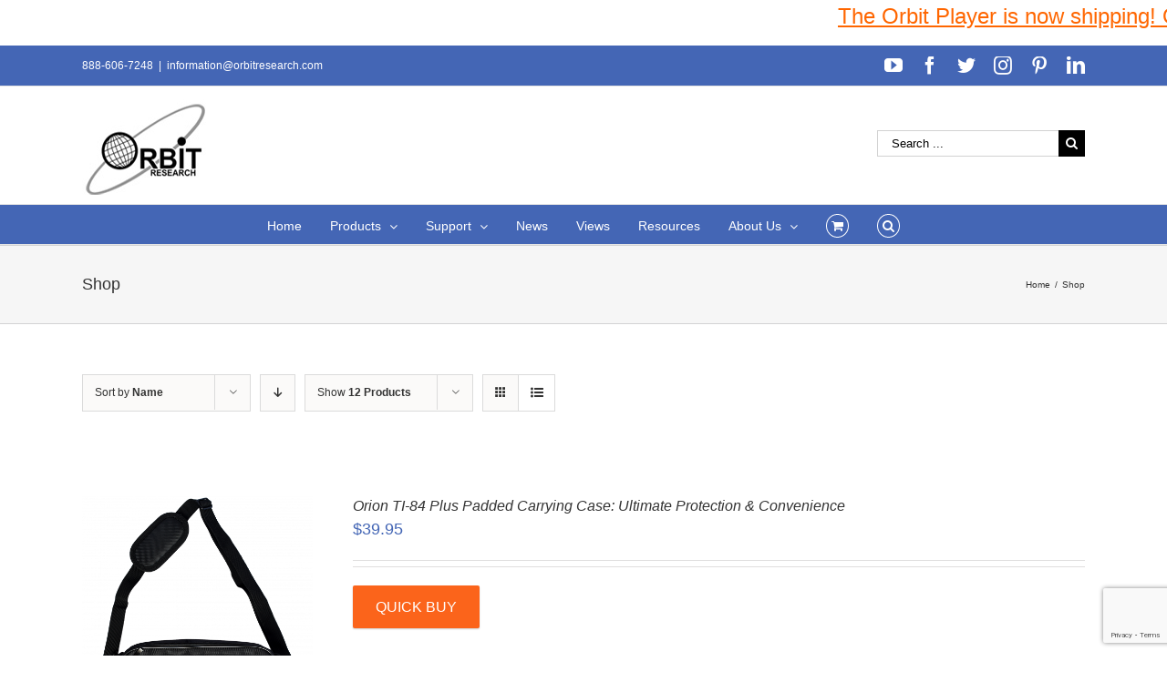

--- FILE ---
content_type: text/html; charset=UTF-8
request_url: http://www.orbitresearch.com/shop/page/6/?product_count=12&product_order=asc&product_orderby=name&product_view=list
body_size: 21567
content:
<!DOCTYPE html>
<html class="avada-html-layout-wide avada-html-header-position-top" lang="en-US" prefix="og: http://ogp.me/ns# fb: http://ogp.me/ns/fb#">
<head>
	<meta http-equiv="X-UA-Compatible" content="IE=edge" />
	<meta http-equiv="Content-Type" content="text/html; charset=utf-8"/>
	<meta name="viewport" content="width=device-width, initial-scale=1" />
	<title>Products &#8211; Page 6 &#8211; Orbit Research</title>
<meta name='robots' content='max-image-preview:large' />
<link rel='dns-prefetch' href='//www.orbitresearch.com' />
<link rel='dns-prefetch' href='//www.google.com' />
<link rel='dns-prefetch' href='//fonts.googleapis.com' />
<link rel='dns-prefetch' href='//s.w.org' />
<link rel="alternate" type="application/rss+xml" title="Orbit Research &raquo; Feed" href="http://www.orbitresearch.com/feed/" />
<link rel="alternate" type="application/rss+xml" title="Orbit Research &raquo; Comments Feed" href="http://www.orbitresearch.com/comments/feed/" />
		
		
		
		
				<link rel="alternate" type="application/rss+xml" title="Orbit Research &raquo; Products Feed" href="http://www.orbitresearch.com/shop/feed/" />
		<script type="text/javascript">
			window._wpemojiSettings = {"baseUrl":"https:\/\/s.w.org\/images\/core\/emoji\/13.0.1\/72x72\/","ext":".png","svgUrl":"https:\/\/s.w.org\/images\/core\/emoji\/13.0.1\/svg\/","svgExt":".svg","source":{"concatemoji":"http:\/\/www.orbitresearch.com\/wp-includes\/js\/wp-emoji-release.min.js?ver=5.7.14"}};
			!function(e,a,t){var n,r,o,i=a.createElement("canvas"),p=i.getContext&&i.getContext("2d");function s(e,t){var a=String.fromCharCode;p.clearRect(0,0,i.width,i.height),p.fillText(a.apply(this,e),0,0);e=i.toDataURL();return p.clearRect(0,0,i.width,i.height),p.fillText(a.apply(this,t),0,0),e===i.toDataURL()}function c(e){var t=a.createElement("script");t.src=e,t.defer=t.type="text/javascript",a.getElementsByTagName("head")[0].appendChild(t)}for(o=Array("flag","emoji"),t.supports={everything:!0,everythingExceptFlag:!0},r=0;r<o.length;r++)t.supports[o[r]]=function(e){if(!p||!p.fillText)return!1;switch(p.textBaseline="top",p.font="600 32px Arial",e){case"flag":return s([127987,65039,8205,9895,65039],[127987,65039,8203,9895,65039])?!1:!s([55356,56826,55356,56819],[55356,56826,8203,55356,56819])&&!s([55356,57332,56128,56423,56128,56418,56128,56421,56128,56430,56128,56423,56128,56447],[55356,57332,8203,56128,56423,8203,56128,56418,8203,56128,56421,8203,56128,56430,8203,56128,56423,8203,56128,56447]);case"emoji":return!s([55357,56424,8205,55356,57212],[55357,56424,8203,55356,57212])}return!1}(o[r]),t.supports.everything=t.supports.everything&&t.supports[o[r]],"flag"!==o[r]&&(t.supports.everythingExceptFlag=t.supports.everythingExceptFlag&&t.supports[o[r]]);t.supports.everythingExceptFlag=t.supports.everythingExceptFlag&&!t.supports.flag,t.DOMReady=!1,t.readyCallback=function(){t.DOMReady=!0},t.supports.everything||(n=function(){t.readyCallback()},a.addEventListener?(a.addEventListener("DOMContentLoaded",n,!1),e.addEventListener("load",n,!1)):(e.attachEvent("onload",n),a.attachEvent("onreadystatechange",function(){"complete"===a.readyState&&t.readyCallback()})),(n=t.source||{}).concatemoji?c(n.concatemoji):n.wpemoji&&n.twemoji&&(c(n.twemoji),c(n.wpemoji)))}(window,document,window._wpemojiSettings);
		</script>
		<style type="text/css">
img.wp-smiley,
img.emoji {
	display: inline !important;
	border: none !important;
	box-shadow: none !important;
	height: 1em !important;
	width: 1em !important;
	margin: 0 .07em !important;
	vertical-align: -0.1em !important;
	background: none !important;
	padding: 0 !important;
}
</style>
	<link rel='stylesheet' id='jquery.bxslider-css'  href='//www.orbitresearch.com/wp-content/plugins/testimonials-widget/includes/libraries/testimonials-widget/includes/libraries/bxslider-4/dist/jquery.bxslider.css?ver=5.7.14' type='text/css' media='all' />
<link rel='stylesheet' id='Axl_Testimonials_Widget-css'  href='//www.orbitresearch.com/wp-content/plugins/testimonials-widget/includes/libraries/testimonials-widget/assets/css/testimonials-widget.css?ver=5.7.14' type='text/css' media='all' />
<link rel='stylesheet' id='Axl_Testimonials_Widget_Premium-css'  href='//www.orbitresearch.com/wp-content/plugins/testimonials-widget/assets/css/testimonials-widget-premium.css?ver=5.7.14' type='text/css' media='all' />
<link rel='stylesheet' id='testimonials-widget-premium-form-css'  href='//www.orbitresearch.com/wp-content/plugins/testimonials-widget/assets/css/testimonials-widget-premium-form.css?ver=5.7.14' type='text/css' media='all' />
<link rel='stylesheet' id='layerslider-css'  href='http://www.orbitresearch.com/wp-content/plugins/LayerSlider/static/layerslider/css/layerslider.css?ver=6.9.2' type='text/css' media='all' />
<link rel='stylesheet' id='ls-google-fonts-css'  href='http://fonts.googleapis.com/css?family=Lato:100,300,regular,700,900%7COpen+Sans:300%7CIndie+Flower:regular%7COswald:300,regular,700&#038;subset=latin%2Clatin-ext' type='text/css' media='all' />
<link rel='stylesheet' id='wc-block-vendors-style-css'  href='http://www.orbitresearch.com/wp-content/plugins/woocommerce/packages/woocommerce-blocks/build/vendors-style.css?ver=4.7.2' type='text/css' media='all' />
<link rel='stylesheet' id='wc-block-style-css'  href='http://www.orbitresearch.com/wp-content/plugins/woocommerce/packages/woocommerce-blocks/build/style.css?ver=4.7.2' type='text/css' media='all' />
<link rel='stylesheet' id='posts-from-category-widget-stylesheet-css'  href='http://www.orbitresearch.com/wp-content/plugins/posts-in-category-widget/style.css?ver=1.2.0' type='text/css' media='all' />
<style id='woocommerce-inline-inline-css' type='text/css'>
.woocommerce form .form-row .required { visibility: visible; }
</style>
<link rel='stylesheet' id='wpdm-button-templates-css'  href='http://www.orbitresearch.com/wp-content/plugins/wpdm-button-templates/buttons.css?ver=5.7.14' type='text/css' media='all' />
<link rel='stylesheet' id='wc-gateway-ppec-frontend-css'  href='http://www.orbitresearch.com/wp-content/plugins/woocommerce-gateway-paypal-express-checkout/assets/css/wc-gateway-ppec-frontend.css?ver=2.1.1' type='text/css' media='all' />
<link rel='stylesheet' id='avada-stylesheet-css'  href='http://www.orbitresearch.com/wp-content/themes/Avada/assets/css/style.min.css?ver=6.0.2' type='text/css' media='all' />
<!--[if IE]>
<link rel='stylesheet' id='avada-IE-css'  href='http://www.orbitresearch.com/wp-content/themes/Avada/assets/css/ie.min.css?ver=6.0.2' type='text/css' media='all' />
<style id='avada-IE-inline-css' type='text/css'>
.avada-select-parent .select-arrow{background-color:#ffffff}
.select-arrow{background-color:#ffffff}
</style>
<![endif]-->
<link rel='stylesheet' id='fusion-dynamic-css-css'  href='http://www.orbitresearch.com/wp-content/uploads/fusion-styles/e0b53c555b29fd9203265cab90787328.min.css?ver=2.0.2' type='text/css' media='all' />
<link rel='stylesheet' id='wcpo-frontend-css'  href='http://www.orbitresearch.com/wp-content/plugins/yith-pre-order-for-woocommerce/assets/css/frontend.css?ver=1.3.2' type='text/css' media='all' />
<script type='text/javascript' id='layerslider-greensock-js-extra'>
/* <![CDATA[ */
var LS_Meta = {"v":"6.9.2"};
/* ]]> */
</script>
<script type='text/javascript' src='http://www.orbitresearch.com/wp-content/plugins/LayerSlider/static/layerslider/js/greensock.js?ver=1.19.0' id='layerslider-greensock-js'></script>
<script type='text/javascript' src='http://www.orbitresearch.com/wp-includes/js/jquery/jquery.min.js?ver=3.5.1' id='jquery-core-js'></script>
<script type='text/javascript' src='http://www.orbitresearch.com/wp-includes/js/jquery/jquery-migrate.min.js?ver=3.3.2' id='jquery-migrate-js'></script>
<script type='text/javascript' src='http://www.orbitresearch.com/wp-content/plugins/LayerSlider/static/layerslider/js/layerslider.kreaturamedia.jquery.js?ver=6.9.2' id='layerslider-js'></script>
<script type='text/javascript' src='http://www.orbitresearch.com/wp-content/plugins/LayerSlider/static/layerslider/js/layerslider.transitions.js?ver=6.9.2' id='layerslider-transitions-js'></script>
<script type='text/javascript' src='http://www.orbitresearch.com/wp-content/plugins/conditional-shipping-for-woocommerce/includes/frontend/../../frontend/js/woo-conditional-shipping.js?ver=2.1.2.free' id='woo-conditional-shipping-js-js'></script>
<meta name="generator" content="Powered by LayerSlider 6.9.2 - Multi-Purpose, Responsive, Parallax, Mobile-Friendly Slider Plugin for WordPress." />
<!-- LayerSlider updates and docs at: https://layerslider.kreaturamedia.com -->
<link rel="https://api.w.org/" href="http://www.orbitresearch.com/wp-json/" /><link rel="EditURI" type="application/rsd+xml" title="RSD" href="http://www.orbitresearch.com/xmlrpc.php?rsd" />
<link rel="wlwmanifest" type="application/wlwmanifest+xml" href="http://www.orbitresearch.com/wp-includes/wlwmanifest.xml" /> 
<meta name="generator" content="WordPress 5.7.14" />
<meta name="generator" content="WooCommerce 5.2.5" />

	<style type=text/css>
	#mar
	{
		width: 100%;
		height: 50px;
		background-color: #ffffff;
		font-size: 100%;
		margin-left: 0px;
		margin-right: 0px;
		margin-top: 0px;
		margin-bottom: 0px;
	}
	</style><div id="mar"><marquee behavior=scroll direction=left scrollamount=5  scrolldelay=85 ><a href="https://www.orbitresearch.com/product/orbit-player-global-version/"><span style="text-decoration: underline;"><span style="font-family: arial, helvetica, sans-serif; font-size: 18pt; color: #ff6600; text-decoration: underline;">The Orbit Player is now shipping! Order yours NOW! </span></span></a>

&nbsp;</marquee></div><style type="text/css" id="css-fb-visibility">@media screen and (max-width: 640px){body:not(.fusion-builder-ui-wireframe) .fusion-no-small-visibility{display:none !important;}}@media screen and (min-width: 641px) and (max-width: 1024px){body:not(.fusion-builder-ui-wireframe) .fusion-no-medium-visibility{display:none !important;}}@media screen and (min-width: 1025px){body:not(.fusion-builder-ui-wireframe) .fusion-no-large-visibility{display:none !important;}}</style>	<noscript><style>.woocommerce-product-gallery{ opacity: 1 !important; }</style></noscript>
	<link rel="icon" href="http://www.orbitresearch.com/wp-content/uploads/2017/09/image001-66x66.jpg" sizes="32x32" />
<link rel="icon" href="http://www.orbitresearch.com/wp-content/uploads/2017/09/image001.jpg" sizes="192x192" />
<link rel="apple-touch-icon" href="http://www.orbitresearch.com/wp-content/uploads/2017/09/image001.jpg" />
<meta name="msapplication-TileImage" content="http://www.orbitresearch.com/wp-content/uploads/2017/09/image001.jpg" />
		<style type="text/css" id="wp-custom-css">
			/*
You can add your own CSS here.

Click the help icon above to learn more.
*/

.fusion-header-v4 .fusion-header {
    padding-top: 0px;
    padding-bottom: 10px;
    transition: none;
}

.product_meta {
display: none;
}

		</style>
				<script type="text/javascript">
			var doc = document.documentElement;
			doc.setAttribute( 'data-useragent', navigator.userAgent );
		</script>
		
	</head>

<body class="archive paged post-type-archive post-type-archive-product paged-6 post-type-paged-6 theme-Avada woocommerce-shop woocommerce woocommerce-page woocommerce-no-js fusion-image-hovers fusion-pagination-sizing fusion-button_size-large fusion-button_type-flat fusion-button_span-no fusion-button_shape-round avada-image-rollover-circle-yes avada-image-rollover-yes avada-image-rollover-direction-left fusion-body ltr fusion-sticky-header no-tablet-sticky-header no-mobile-sticky-header avada-has-rev-slider-styles fusion-disable-outline fusion-sub-menu-fade mobile-logo-pos-left layout-wide-mode avada-has-boxed-modal-shadow-light layout-scroll-offset-full avada-has-zero-margin-offset-top fusion-top-header menu-text-align-center fusion-woo-product-design-clean fusion-woo-shop-page-columns-4 fusion-woo-related-columns-4 fusion-woo-archive-page-columns-3 avada-has-woo-gallery-disabled mobile-menu-design-modern fusion-show-pagination-text fusion-header-layout-v4 avada-responsive avada-footer-fx-bg-parallax avada-menu-highlight-style-bar fusion-search-form-classic fusion-avatar-square avada-sticky-shrinkage avada-dropdown-styles avada-blog-layout-large avada-blog-archive-layout-grid avada-header-shadow-no avada-menu-icon-position-left avada-has-megamenu-shadow avada-has-mainmenu-dropdown-divider fusion-has-main-nav-icon-circle avada-has-mobile-menu-search avada-has-main-nav-search-icon avada-has-breadcrumb-mobile-hidden avada-has-page-title-mobile-height-auto avada-has-titlebar-bar_and_content avada-has-pagination-padding avada-flyout-menu-direction-fade">
		<a class="skip-link screen-reader-text" href="#content">Skip to content</a>

	<div id="boxed-wrapper">
		<div class="fusion-sides-frame"></div>
		<div id="wrapper" class="fusion-wrapper">
			<div id="home" style="position:relative;top:-1px;"></div>
			
			<header class="fusion-header-wrapper">
				<div class="fusion-header-v4 fusion-logo-alignment fusion-logo-left fusion-sticky-menu- fusion-sticky-logo- fusion-mobile-logo-1 fusion-sticky-menu-only fusion-header-menu-align-center fusion-mobile-menu-design-modern">
					
<div class="fusion-secondary-header">
	<div class="fusion-row">
					<div class="fusion-alignleft">
				<div class="fusion-contact-info"><span class="fusion-contact-info-phone-number">888-606-7248</span><span class="fusion-header-separator">|</span><span class="fusion-contact-info-email-address"><a href="mailto:i&#110;&#102;or&#109;ati&#111;&#110;&#64;or&#98;i&#116;&#114;&#101;&#115;e&#97;&#114;&#99;&#104;.c&#111;&#109;">i&#110;&#102;or&#109;ati&#111;&#110;&#64;or&#98;i&#116;&#114;&#101;&#115;e&#97;&#114;&#99;&#104;.c&#111;&#109;</a></span></div>			</div>
							<div class="fusion-alignright">
				<div class="fusion-social-links-header"><div class="fusion-social-networks"><div class="fusion-social-networks-wrapper"><a  class="fusion-social-network-icon fusion-tooltip fusion-youtube fusion-icon-youtube" style href="https://www.youtube.com/channel/UC8HAmv8xiLC3wur9KkEpLQQ" target="_blank" rel="noopener noreferrer" data-placement="bottom" data-title="YouTube" data-toggle="tooltip" title="YouTube"><span class="screen-reader-text">YouTube</span></a><a  class="fusion-social-network-icon fusion-tooltip fusion-facebook fusion-icon-facebook" style href="https://www.facebook.com/OrbitResearch/" target="_blank" rel="noopener noreferrer" data-placement="bottom" data-title="Facebook" data-toggle="tooltip" title="Facebook"><span class="screen-reader-text">Facebook</span></a><a  class="fusion-social-network-icon fusion-tooltip fusion-twitter fusion-icon-twitter" style href="https://twitter.com/orbitresearch1?lang=en" target="_blank" rel="noopener noreferrer" data-placement="bottom" data-title="Twitter" data-toggle="tooltip" title="Twitter"><span class="screen-reader-text">Twitter</span></a><a  class="fusion-social-network-icon fusion-tooltip fusion-instagram fusion-icon-instagram" style href="https://www.instagram.com/orbitresearch/" target="_blank" rel="noopener noreferrer" data-placement="bottom" data-title="Instagram" data-toggle="tooltip" title="Instagram"><span class="screen-reader-text">Instagram</span></a><a  class="fusion-social-network-icon fusion-tooltip fusion-pinterest fusion-icon-pinterest" style href="https://www.pinterest.com/orbitresearch2019/" target="_blank" rel="noopener noreferrer" data-placement="bottom" data-title="Pinterest" data-toggle="tooltip" title="Pinterest"><span class="screen-reader-text">Pinterest</span></a><a  class="fusion-social-network-icon fusion-tooltip fusion-linkedin fusion-icon-linkedin fusion-last-social-icon" style href="https://www.linkedin.com/company/25052137/" target="_blank" rel="noopener noreferrer" data-placement="bottom" data-title="LinkedIn" data-toggle="tooltip" title="LinkedIn"><span class="screen-reader-text">LinkedIn</span></a></div></div></div>			</div>
			</div>
</div>
<div class="fusion-header-sticky-height"></div>
<div class="fusion-sticky-header-wrapper"> <!-- start fusion sticky header wrapper -->
	<div class="fusion-header">
		<div class="fusion-row">
							<div class="fusion-logo" data-margin-top="05px" data-margin-bottom="0px" data-margin-left="0px" data-margin-right="0px">
			<a class="fusion-logo-link"  href="http://www.orbitresearch.com/" >

						<!-- standard logo -->
			<img src="http://www.orbitresearch.com/wp-content/uploads/2017/03/last1.jpg" srcset="http://www.orbitresearch.com/wp-content/uploads/2017/03/last1.jpg 1x" width="145" height="114" alt="Orbit Research Logo" data-retina_logo_url="" class="fusion-standard-logo" />

											<!-- mobile logo -->
				<img src="http://www.orbitresearch.com/wp-content/uploads/2017/03/last1.jpg" srcset="http://www.orbitresearch.com/wp-content/uploads/2017/03/last1.jpg 1x" width="145" height="114" alt="Orbit Research Logo" data-retina_logo_url="" class="fusion-mobile-logo" />
			
					</a>
		
<div class="fusion-header-content-3-wrapper">
			<div class="fusion-secondary-menu-search">
			<form role="search" class="searchform fusion-search-form fusion-live-search" method="get" action="http://www.orbitresearch.com/">
	<div class="fusion-search-form-content">
		<div class="fusion-search-field search-field">
			<label><span class="screen-reader-text">Search for:</span>
									<input type="search" value="" name="s" class="s" placeholder="Search ..." required aria-required="true" aria-label="Search ..."/>
							</label>
		</div>
		<div class="fusion-search-button search-button">
			<input type="submit" class="fusion-search-submit searchsubmit" value="&#xf002;" />
					</div>
	</div>
	</form>
		</div>
	</div>
</div>
								<div class="fusion-mobile-menu-icons">
							<a href="#" class="fusion-icon fusion-icon-bars" aria-label="Toggle mobile menu" aria-expanded="false"></a>
		
					<a href="#" class="fusion-icon fusion-icon-search" aria-label="Toggle mobile search"></a>
		
		
					<a href="http://www.orbitresearch.com/cart/" class="fusion-icon fusion-icon-shopping-cart"  aria-label="Toggle mobile cart"></a>
			</div>
			
					</div>
	</div>
	<div class="fusion-secondary-main-menu">
		<div class="fusion-row">
			<nav class="fusion-main-menu" aria-label="Main Menu"><ul id="menu-top-manu-nav" class="fusion-menu"><li  id="menu-item-12296"  class="menu-item menu-item-type-post_type menu-item-object-page menu-item-home menu-item-12296"  data-item-id="12296"><a  href="http://www.orbitresearch.com/" class="fusion-bar-highlight"><span class="menu-text">Home</span></a></li><li  id="menu-item-12002"  class="menu-item menu-item-type-custom menu-item-object-custom menu-item-has-children menu-item-12002 fusion-dropdown-menu"  data-item-id="12002"><a  href="https://www.orbitresearch.com/shop/" class="fusion-bar-highlight"><span class="menu-text">Products</span> <span class="fusion-caret"><i class="fusion-dropdown-indicator"></i></span></a><ul role="menu" class="sub-menu"><li  id="menu-item-35512"  class="menu-item menu-item-type-custom menu-item-object-custom menu-item-35512 fusion-dropdown-submenu" ><a  href="https://www.orbitresearch.com/product/orbit-player/" class="fusion-bar-highlight"><span>Orbit Player</span></a></li><li  id="menu-item-15985"  class="menu-item menu-item-type-post_type menu-item-object-page menu-item-15985 fusion-dropdown-submenu" ><a  href="http://www.orbitresearch.com/products/braille-displays/" class="fusion-bar-highlight"><span>Braille Products</span></a></li><li  id="menu-item-37822"  class="menu-item menu-item-type-custom menu-item-object-custom menu-item-37822 fusion-dropdown-submenu" ><a  href="https://www.orbitresearch.com/product/orbit-speak-and-speak-plus/" class="fusion-bar-highlight"><span>Orbit Speak and Speak Plus</span></a></li><li  id="menu-item-43610"  class="menu-item menu-item-type-custom menu-item-object-custom menu-item-43610 fusion-dropdown-submenu" ><a  href="https://www.orbitresearch.com/product/text-to-speech-synthesizer/" class="fusion-bar-highlight"><span>Text-to-Speech Synthesizer</span></a></li><li  id="menu-item-29991"  class="menu-item menu-item-type-custom menu-item-object-custom menu-item-29991 fusion-dropdown-submenu" ><a  href="https://www.orbitresearch.com/product/orbit-reader-qwerty/" class="fusion-bar-highlight"><span>Orbit Reader QWERTY</span></a></li><li  id="menu-item-22942"  class="menu-item menu-item-type-custom menu-item-object-custom menu-item-22942 fusion-dropdown-submenu" ><a  href="http://www.orbitresearch.com/product/optima/" class="fusion-bar-highlight"><span>Optima™ &#8211; Braille Laptop Computer</span></a></li><li  id="menu-item-22965"  class="menu-item menu-item-type-custom menu-item-object-custom menu-item-22965 fusion-dropdown-submenu" ><a  href="http://www.orbitresearch.com/product/magna/" class="fusion-bar-highlight"><span>Magna™ &#8211; Handheld Electronic Magnifiers</span></a></li><li  id="menu-item-19918"  class="menu-item menu-item-type-custom menu-item-object-custom menu-item-19918 fusion-dropdown-submenu" ><a  href="https://www.orbitresearch.com/slate/" class="fusion-bar-highlight"><span>Orbit Slate &#8211; Multi-line Braille Displays</span></a></li><li  id="menu-item-12545"  class="menu-item menu-item-type-post_type menu-item-object-product menu-item-12545 fusion-dropdown-submenu" ><a  href="http://www.orbitresearch.com/product/graphiti/" class="fusion-bar-highlight"><span>Graphiti<sup>®</sup> – Interactive Tactile Graphic Display</span></a></li><li  id="menu-item-19656"  class="menu-item menu-item-type-custom menu-item-object-custom menu-item-19656 fusion-dropdown-submenu" ><a  href="http://www.orbitresearch.com/product/graphiti-plus/" class="fusion-bar-highlight"><span>Graphiti Plus<sup>®</sup> &#8211; Interactive Tactile Graphics and Braille Notetaker</span></a></li><li  id="menu-item-15988"  class="menu-item menu-item-type-post_type menu-item-object-page menu-item-15988 fusion-dropdown-submenu" ><a  href="http://www.orbitresearch.com/products/talking-calculators/" class="fusion-bar-highlight"><span>Talking Calculators</span></a></li><li  id="menu-item-15991"  class="menu-item menu-item-type-post_type menu-item-object-page menu-item-15991 fusion-dropdown-submenu" ><a  href="http://www.orbitresearch.com/products/banknote-readers/" class="fusion-bar-highlight"><span>Banknote Readers</span></a></li><li  id="menu-item-17322"  class="menu-item menu-item-type-post_type menu-item-object-page menu-item-17322 fusion-dropdown-submenu" ><a  href="http://www.orbitresearch.com/extended-warranty/" class="fusion-bar-highlight"><span>Extended Warranty</span></a></li><li  id="menu-item-15994"  class="menu-item menu-item-type-post_type menu-item-object-page menu-item-15994 fusion-dropdown-submenu" ><a  href="http://www.orbitresearch.com/products/accessories/" class="fusion-bar-highlight"><span>Accessories</span></a></li></ul></li><li  id="menu-item-12035"  class="menu-item menu-item-type-post_type menu-item-object-page menu-item-has-children menu-item-12035 fusion-dropdown-menu"  data-item-id="12035"><a  href="http://www.orbitresearch.com/support/" class="fusion-bar-highlight"><span class="menu-text">Support</span> <span class="fusion-caret"><i class="fusion-dropdown-indicator"></i></span></a><ul role="menu" class="sub-menu"><li  id="menu-item-40164"  class="menu-item menu-item-type-custom menu-item-object-custom menu-item-40164 fusion-dropdown-submenu" ><a  href="https://www.orbitresearch.com/support/orbit-player-support/" class="fusion-bar-highlight"><span>Orbit Player</span></a></li><li  id="menu-item-33549"  class="menu-item menu-item-type-post_type menu-item-object-page menu-item-33549 fusion-dropdown-submenu" ><a  href="http://www.orbitresearch.com/support/orbit-speak-support/" class="fusion-bar-highlight"><span>Orbit Speak</span></a></li><li  id="menu-item-12552"  class="menu-item menu-item-type-post_type menu-item-object-page menu-item-12552 fusion-dropdown-submenu" ><a  href="http://www.orbitresearch.com/support/orbit-reader-20-support/" class="fusion-bar-highlight"><span>Orbit Reader 20</span></a></li><li  id="menu-item-41022"  class="menu-item menu-item-type-post_type menu-item-object-page menu-item-41022 fusion-dropdown-submenu" ><a  href="http://www.orbitresearch.com/support/orbit-reader-20-india-version/" class="fusion-bar-highlight"><span>Orbit Reader 20 India Version</span></a></li><li  id="menu-item-16612"  class="menu-item menu-item-type-post_type menu-item-object-page menu-item-16612 fusion-dropdown-submenu" ><a  href="http://www.orbitresearch.com/support/orbit-reader-20-plus-support/" class="fusion-bar-highlight"><span>Orbit Reader 20 Plus</span></a></li><li  id="menu-item-33507"  class="menu-item menu-item-type-post_type menu-item-object-page menu-item-33507 fusion-dropdown-submenu" ><a  href="http://www.orbitresearch.com/support/orbit-reader-q20-support/" class="fusion-bar-highlight"><span>Orbit Reader Q20</span></a></li><li  id="menu-item-18179"  class="menu-item menu-item-type-post_type menu-item-object-page menu-item-18179 fusion-dropdown-submenu" ><a  href="http://www.orbitresearch.com/support/orbit-reader-40-support/" class="fusion-bar-highlight"><span>Orbit Reader 40</span></a></li><li  id="menu-item-33506"  class="menu-item menu-item-type-post_type menu-item-object-page menu-item-33506 fusion-dropdown-submenu" ><a  href="http://www.orbitresearch.com/support/orbit-reader-q40-support/" class="fusion-bar-highlight"><span>Orbit Reader Q40</span></a></li><li  id="menu-item-28451"  class="menu-item menu-item-type-post_type menu-item-object-page menu-item-28451 fusion-dropdown-submenu" ><a  href="http://www.orbitresearch.com/support/orbit-slate-520-support/" class="fusion-bar-highlight"><span>Orbit Slate 520</span></a></li><li  id="menu-item-28452"  class="menu-item menu-item-type-post_type menu-item-object-page menu-item-28452 fusion-dropdown-submenu" ><a  href="http://www.orbitresearch.com/support/orbit-slate-340-support/" class="fusion-bar-highlight"><span>Orbit Slate 340</span></a></li><li  id="menu-item-17356"  class="menu-item menu-item-type-post_type menu-item-object-page menu-item-17356 fusion-dropdown-submenu" ><a  href="http://www.orbitresearch.com/support/orbit-writer-support/" class="fusion-bar-highlight"><span>Orbit Writer</span></a></li><li  id="menu-item-18856"  class="menu-item menu-item-type-post_type menu-item-object-page menu-item-18856 fusion-dropdown-submenu" ><a  href="http://www.orbitresearch.com/support/orbit-teacher-remote-support/" class="fusion-bar-highlight"><span>Orbit Teacher Remote</span></a></li><li  id="menu-item-16041"  class="menu-item menu-item-type-post_type menu-item-object-page menu-item-16041 fusion-dropdown-submenu" ><a  href="http://www.orbitresearch.com/support/orbit-teacher/" class="fusion-bar-highlight"><span>Orbit Teacher</span></a></li><li  id="menu-item-16112"  class="menu-item menu-item-type-post_type menu-item-object-page menu-item-16112 fusion-dropdown-submenu" ><a  href="http://www.orbitresearch.com/support/orbit-chat-support/" class="fusion-bar-highlight"><span>Orbit Chat</span></a></li><li  id="menu-item-13277"  class="menu-item menu-item-type-post_type menu-item-object-page menu-item-13277 fusion-dropdown-submenu" ><a  href="http://www.orbitresearch.com/support/orion-ti-84-plus-support/" class="fusion-bar-highlight"><span>Orion TI-84 Plus</span></a></li><li  id="menu-item-13276"  class="menu-item menu-item-type-post_type menu-item-object-page menu-item-13276 fusion-dropdown-submenu" ><a  href="http://www.orbitresearch.com/support/orion-ti-30xs-support/" class="fusion-bar-highlight"><span>Orion TI-30XS</span></a></li><li  id="menu-item-12570"  class="menu-item menu-item-type-post_type menu-item-object-page menu-item-12570 fusion-dropdown-submenu" ><a  href="http://www.orbitresearch.com/support/orion-ti-36x-support/" class="fusion-bar-highlight"><span>Orion TI-36X</span></a></li><li  id="menu-item-12583"  class="menu-item menu-item-type-post_type menu-item-object-page menu-item-12583 fusion-dropdown-submenu" ><a  href="http://www.orbitresearch.com/support/ibill-support/" class="fusion-bar-highlight"><span>iBill</span></a></li></ul></li><li  id="menu-item-12446"  class="menu-item menu-item-type-custom menu-item-object-custom menu-item-12446"  data-item-id="12446"><a  href="https://www.orbitresearch.com/news/" class="fusion-bar-highlight"><span class="menu-text">News</span></a></li><li  id="menu-item-12450"  class="menu-item menu-item-type-custom menu-item-object-custom menu-item-12450"  data-item-id="12450"><a  href="https://www.orbitresearch.com/views/" class="fusion-bar-highlight"><span class="menu-text">Views</span></a></li><li  id="menu-item-12348"  class="menu-item menu-item-type-post_type menu-item-object-page menu-item-12348"  data-item-id="12348"><a  href="http://www.orbitresearch.com/resources/" class="fusion-bar-highlight"><span class="menu-text">Resources</span></a></li><li  id="menu-item-13419"  class="menu-item menu-item-type-post_type menu-item-object-page menu-item-has-children menu-item-13419 fusion-dropdown-menu"  data-item-id="13419"><a  href="http://www.orbitresearch.com/about-us/" class="fusion-bar-highlight"><span class="menu-text">About Us</span> <span class="fusion-caret"><i class="fusion-dropdown-indicator"></i></span></a><ul role="menu" class="sub-menu"><li  id="menu-item-12431"  class="menu-item menu-item-type-custom menu-item-object-custom menu-item-12431 fusion-dropdown-submenu" ><a  href="https://www.orbitresearch.com/overview/" class="fusion-bar-highlight"><span>Overview</span></a></li><li  id="menu-item-12432"  class="menu-item menu-item-type-custom menu-item-object-custom menu-item-12432 fusion-dropdown-submenu" ><a  href="https://www.orbitresearch.com/conferences/" class="fusion-bar-highlight"><span>Conferences</span></a></li><li  id="menu-item-12434"  class="menu-item menu-item-type-custom menu-item-object-custom menu-item-12434 fusion-dropdown-submenu" ><a  href="https://www.orbitresearch.com/partners-clients/" class="fusion-bar-highlight"><span>Partners &#038; Clients</span></a></li><li  id="menu-item-16065"  class="menu-item menu-item-type-post_type menu-item-object-page menu-item-16065 fusion-dropdown-submenu" ><a  href="http://www.orbitresearch.com/subscribe-to-our-newsletter/" class="fusion-bar-highlight"><span>Subscribe To Our Newsletter</span></a></li><li  id="menu-item-12435"  class="menu-item menu-item-type-custom menu-item-object-custom menu-item-12435 fusion-dropdown-submenu" ><a  href="https://www.orbitresearch.com/global-distributors/" class="fusion-bar-highlight"><span>Global Distributors</span></a></li><li  id="menu-item-12399"  class="menu-item menu-item-type-post_type menu-item-object-page menu-item-12399 fusion-dropdown-submenu" ><a  href="http://www.orbitresearch.com/about-us/testimonials-2/" class="fusion-bar-highlight"><span>Testimonials</span></a></li><li  id="menu-item-12474"  class="menu-item menu-item-type-post_type menu-item-object-page menu-item-12474 fusion-dropdown-submenu" ><a  href="http://www.orbitresearch.com/about-us/testimonial-form/" class="fusion-bar-highlight"><span>Testimonial Form</span></a></li><li  id="menu-item-11860"  class="menu-item menu-item-type-post_type menu-item-object-page menu-item-11860 fusion-dropdown-submenu" ><a  href="http://www.orbitresearch.com/contact-us/" class="fusion-bar-highlight"><span>Contact Us</span></a></li></ul></li><li class="fusion-custom-menu-item fusion-menu-cart fusion-main-menu-cart"><a class="fusion-main-menu-icon fusion-bar-highlight" href="http://www.orbitresearch.com/cart/"><span class="menu-text" aria-label="View Cart"></span></a></li><li class="fusion-custom-menu-item fusion-main-menu-search"><a class="fusion-main-menu-icon fusion-bar-highlight" href="#" aria-label="Search" data-title="Search" title="Search"></a><div class="fusion-custom-menu-item-contents"><form role="search" class="searchform fusion-search-form fusion-live-search" method="get" action="http://www.orbitresearch.com/">
	<div class="fusion-search-form-content">
		<div class="fusion-search-field search-field">
			<label><span class="screen-reader-text">Search for:</span>
									<input type="search" value="" name="s" class="s" placeholder="Search ..." required aria-required="true" aria-label="Search ..."/>
							</label>
		</div>
		<div class="fusion-search-button search-button">
			<input type="submit" class="fusion-search-submit searchsubmit" value="&#xf002;" />
					</div>
	</div>
	</form>
</div></li></ul></nav>
<nav class="fusion-mobile-nav-holder fusion-mobile-menu-text-align-left" aria-label="Main Menu Mobile"></nav>

			
<div class="fusion-clearfix"></div>
<div class="fusion-mobile-menu-search">
	<form role="search" class="searchform fusion-search-form fusion-live-search" method="get" action="http://www.orbitresearch.com/">
	<div class="fusion-search-form-content">
		<div class="fusion-search-field search-field">
			<label><span class="screen-reader-text">Search for:</span>
									<input type="search" value="" name="s" class="s" placeholder="Search ..." required aria-required="true" aria-label="Search ..."/>
							</label>
		</div>
		<div class="fusion-search-button search-button">
			<input type="submit" class="fusion-search-submit searchsubmit" value="&#xf002;" />
					</div>
	</div>
	</form>
</div>
		</div>
	</div>
</div> <!-- end fusion sticky header wrapper -->
				</div>
				<div class="fusion-clearfix"></div>
			</header>
						
			
		<div id="sliders-container">
					</div>
				
			
			<div class="avada-page-titlebar-wrapper">
				<div class="fusion-page-title-bar fusion-page-title-bar-none fusion-page-title-bar-left">
	<div class="fusion-page-title-row">
		<div class="fusion-page-title-wrapper">
			<div class="fusion-page-title-captions">

																			<h1 class="entry-title">Shop</h1>

									
				
			</div>

												<div class="fusion-page-title-secondary">
						<div class="fusion-breadcrumbs"><span itemscope itemtype="http://data-vocabulary.org/Breadcrumb"><a itemprop="url" href="http://www.orbitresearch.com"><span itemprop="title">Home</span></a></span><span class="fusion-breadcrumb-sep">/</span><span itemscope itemtype="http://data-vocabulary.org/Breadcrumb"><span itemprop="title" class="breadcrumb-leaf">Shop</span></span></div>					</div>
							
		</div>
	</div>
</div>
			</div>

						<main id="main" class="clearfix ">
				<div class="fusion-row" style="">
		<div class="woocommerce-container">
			<section id="content"class="full-width" style="width: 100%;">
		<header class="woocommerce-products-header">
	
	</header>
<div class="woocommerce-notices-wrapper"></div>
<div class="catalog-ordering fusion-clearfix">
			<div class="orderby-order-container">
			<ul class="orderby order-dropdown">
				<li>
					<span class="current-li">
						<span class="current-li-content">
														<a aria-haspopup="true">Sort by <strong>Name</strong></a>
						</span>
					</span>
					<ul>
																		<li class="current">
														<a href="?product_count=12&product_order=asc&product_orderby=name&product_view=list">Sort by <strong>Name</strong></a>
						</li>
						<li class="">
														<a href="?product_count=12&product_order=asc&product_orderby=price&product_view=list">Sort by <strong>Price</strong></a>
						</li>
						<li class="">
														<a href="?product_count=12&product_order=asc&product_orderby=date&product_view=list">Sort by <strong>Date</strong></a>
						</li>
						<li class="">
														<a href="?product_count=12&product_order=asc&product_orderby=popularity&product_view=list">Sort by <strong>Popularity</strong></a>
						</li>
											</ul>
				</li>
			</ul>

			<ul class="order">
															<li class="asc"><a aria-label="Descending order" aria-haspopup="true" href="?product_count=12&product_order=desc&product_orderby=name&product_view=list"><i class="fusion-icon-arrow-down2"></i></a></li>
												</ul>
		</div>

		<ul class="sort-count order-dropdown">
			<li>
				<span class="current-li">
					<a aria-haspopup="true">
						Show <strong>12 Products</strong>						</a>
					</span>
				<ul>
					<li class="current">
						<a href="?product_count=12&product_order=asc&product_orderby=name&product_view=list&paged=1">
							Show <strong>12 Products</strong>						</a>
					</li>
					<li class="">
						<a href="?product_count=24&product_order=asc&product_orderby=name&product_view=list&paged=1">
							Show <strong>24 Products</strong>						</a>
					</li>
					<li class="">
						<a href="?product_count=36&product_order=asc&product_orderby=name&product_view=list&paged=1">
							Show <strong>36 Products</strong>						</a>
					</li>
				</ul>
			</li>
		</ul>
	
																<ul class="fusion-grid-list-view">
			<li class="fusion-grid-view-li">
				<a class="fusion-grid-view" aria-label="View as grid" aria-haspopup="true" href="?product_count=12&product_order=asc&product_orderby=name&product_view=grid"><i class="fusion-icon-grid icomoon-grid"></i></a>
			</li>
			<li class="fusion-list-view-li active-view">
				<a class="fusion-list-view" aria-haspopup="true" aria-label="View as list" href="?product_count=12&product_order=asc&product_orderby=name&product_view=list"><i class="fusion-icon-list icomoon-list"></i></a>
			</li>
		</ul>
	</div>
<ul class="products clearfix products-4">
<li class="product-list-view product type-product post-26797 status-publish first instock product_cat-ti-84 has-post-thumbnail taxable shipping-taxable purchasable product-type-simple">
	<div class="fusion-clean-product-image-wrapper ">
	

<div  class="fusion-image-wrapper fusion-image-size-fixed" aria-haspopup="true">
	
	
		
					<img width="500" height="477" src="http://www.orbitresearch.com/wp-content/uploads/2023/08/Case-2-Black-500x477.png" class="attachment-shop_catalog size-shop_catalog wp-post-image" alt="" loading="lazy" srcset="http://www.orbitresearch.com/wp-content/uploads/2023/08/Case-2-Black-200x191.png 200w, http://www.orbitresearch.com/wp-content/uploads/2023/08/Case-2-Black-300x286.png 300w, http://www.orbitresearch.com/wp-content/uploads/2023/08/Case-2-Black-400x382.png 400w, http://www.orbitresearch.com/wp-content/uploads/2023/08/Case-2-Black-500x477.png 500w, http://www.orbitresearch.com/wp-content/uploads/2023/08/Case-2-Black-600x572.png 600w, http://www.orbitresearch.com/wp-content/uploads/2023/08/Case-2-Black-700x668.png 700w, http://www.orbitresearch.com/wp-content/uploads/2023/08/Case-2-Black-768x733.png 768w, http://www.orbitresearch.com/wp-content/uploads/2023/08/Case-2-Black-800x763.png 800w, http://www.orbitresearch.com/wp-content/uploads/2023/08/Case-2-Black-1024x977.png 1024w, http://www.orbitresearch.com/wp-content/uploads/2023/08/Case-2-Black-1200x1145.png 1200w, http://www.orbitresearch.com/wp-content/uploads/2023/08/Case-2-Black-1536x1465.png 1536w" sizes="(max-width: 500px) 100vw, 500px" />
	

		<div class="fusion-rollover">
	<div class="fusion-rollover-content">

				
										
								
								
								
								<div class="cart-loading">
				<a href="http://www.orbitresearch.com/cart/">
					<i class="fusion-icon-spinner"></i>
					<div class="view-cart">View Cart</div>
				</a>
			</div>
		
															
						
										<div class="fusion-product-buttons">
					<a href="?add-to-cart=26797" data-quantity="1" class="button product_type_simple add_to_cart_button ajax_add_to_cart" data-product_id="26797" data-product_sku="" aria-label="Add &ldquo;Orion TI-84 Plus Padded Carrying Case: Ultimate Protection &amp; Convenience&rdquo; to your cart" rel="nofollow">Add to cart</a><span class="fusion-rollover-linebreak">
	/</span>
<a href="http://www.orbitresearch.com/product/orion-ti-84-plus-padded-carrying-case-ultimate-protection-convenience/" class="show_details_button">
	Details</a>
				</div>
							<a class="fusion-link-wrapper" href="http://www.orbitresearch.com/product/orion-ti-84-plus-padded-carrying-case-ultimate-protection-convenience/" aria-label="Orion TI-84 Plus Padded Carrying Case: Ultimate Protection &#038; Convenience"></a>
	</div>
</div>

	
</div>
</div>
<div class="fusion-product-content">
	<div class="product-details">
		<div class="product-details-container">
<h3 class="product-title">
	<a href="http://www.orbitresearch.com/product/orion-ti-84-plus-padded-carrying-case-ultimate-protection-convenience/">
		Orion TI-84 Plus Padded Carrying Case: Ultimate Protection &#038; Convenience	</a>
</h3>
<div class="fusion-price-rating">

	<span class="price"><span class="woocommerce-Price-amount amount"><bdi><span class="woocommerce-Price-currencySymbol">&#36;</span>39.95</bdi></span></span>
		</div>
	</div>
</div>

	</div> 
	<div class="product-excerpt product-list">
		<div class="fusion-content-sep sep-double sep-solid"></div>
		<div class="product-excerpt-container">
			<div class="post-content">
				<span style="font-family: arial, helvetica, sans-serif;"><div class="quick_buy_container quick_buy_26797_container" id="quick_buy_26797_container" ><a id="quick_buy_26797_button" data-product-id="26797" data-product-type="simple" class="wcqb-preset preset1 wcqb_button wc_quick_buy_button quick_buy_button quick_buy_a_tag quick_buy_simple quick_buy_simple_button quick_buy_26797 quick_buy_26797_button quick_buy_26797_simple quick_buy_26797_simple_button" href="http://www.orbitresearch.com/quick-buy/26797/1">Quick Buy</a></div></span>			</div>
		</div>
		<div class="product-buttons">
			<div class="product-buttons-container clearfix"> </div>

	</div>
	</div>

</li>
<li class="product-list-view product type-product post-12838 status-publish instock product_cat-ti-84 has-post-thumbnail taxable shipping-taxable purchasable product-type-simple">
	<div class="fusion-clean-product-image-wrapper ">
	

<div  class="fusion-image-wrapper fusion-image-size-fixed" aria-haspopup="true">
	
	
		
					<img width="300" height="123" src="http://www.orbitresearch.com/wp-content/uploads/2017/05/TI-84-Plus-Spare-Battery-for-web.-300x123.png" class="attachment-shop_catalog size-shop_catalog wp-post-image" alt="TI-84 Plus Spare Battery" loading="lazy" srcset="http://www.orbitresearch.com/wp-content/uploads/2017/05/TI-84-Plus-Spare-Battery-for-web.-200x82.png 200w, http://www.orbitresearch.com/wp-content/uploads/2017/05/TI-84-Plus-Spare-Battery-for-web..png 300w" sizes="(max-width: 300px) 100vw, 300px" />
	

		<div class="fusion-rollover">
	<div class="fusion-rollover-content">

				
										
								
								
								
								<div class="cart-loading">
				<a href="http://www.orbitresearch.com/cart/">
					<i class="fusion-icon-spinner"></i>
					<div class="view-cart">View Cart</div>
				</a>
			</div>
		
															
						
										<div class="fusion-product-buttons">
					<a href="?add-to-cart=12838" data-quantity="1" class="button product_type_simple add_to_cart_button ajax_add_to_cart" data-product_id="12838" data-product_sku="" aria-label="Add &ldquo;Orion TI-84 Plus Spare Battery&rdquo; to your cart" rel="nofollow">Add to cart</a><span class="fusion-rollover-linebreak">
	/</span>
<a href="http://www.orbitresearch.com/product/orion-ti-84-plus-spare-battery/" class="show_details_button">
	Details</a>
				</div>
							<a class="fusion-link-wrapper" href="http://www.orbitresearch.com/product/orion-ti-84-plus-spare-battery/" aria-label="Orion TI-84 Plus Spare Battery"></a>
	</div>
</div>

	
</div>
</div>
<div class="fusion-product-content">
	<div class="product-details">
		<div class="product-details-container">
<h3 class="product-title">
	<a href="http://www.orbitresearch.com/product/orion-ti-84-plus-spare-battery/">
		Orion TI-84 Plus Spare Battery	</a>
</h3>
<div class="fusion-price-rating">

	<span class="price"><span class="woocommerce-Price-amount amount"><bdi><span class="woocommerce-Price-currencySymbol">&#36;</span>39.95</bdi></span></span>
		</div>
	</div>
</div>

	</div> 
	<div class="product-excerpt product-list">
		<div class="fusion-content-sep sep-double sep-solid"></div>
		<div class="product-excerpt-container">
			<div class="post-content">
				<span style="font-family: arial, helvetica, sans-serif;"><div class="quick_buy_container quick_buy_12838_container" id="quick_buy_12838_container" ><a id="quick_buy_12838_button" data-product-id="12838" data-product-type="simple" class="wcqb-preset preset1 wcqb_button wc_quick_buy_button quick_buy_button quick_buy_a_tag quick_buy_simple quick_buy_simple_button quick_buy_12838 quick_buy_12838_button quick_buy_12838_simple quick_buy_12838_simple_button" href="http://www.orbitresearch.com/quick-buy/12838/1">Quick Buy</a></div></span>			</div>
		</div>
		<div class="product-buttons">
			<div class="product-buttons-container clearfix"> </div>

	</div>
	</div>

</li>
<li class="product-list-view product type-product post-12821 status-publish onbackorder product_cat-or-20 has-post-thumbnail taxable shipping-taxable purchasable product-type-simple">
	<div class="fusion-clean-product-image-wrapper ">
	

<div  class="fusion-image-wrapper fusion-image-size-fixed" aria-haspopup="true">
	
	
		
					<img width="500" height="375" src="http://www.orbitresearch.com/wp-content/uploads/2017/05/IMG_20170524_141706921-500x375.jpg" class="attachment-shop_catalog size-shop_catalog wp-post-image" alt="Image of Orbit Reader 20 Carrying case" loading="lazy" srcset="http://www.orbitresearch.com/wp-content/uploads/2017/05/IMG_20170524_141706921-200x150.jpg 200w, http://www.orbitresearch.com/wp-content/uploads/2017/05/IMG_20170524_141706921-300x225.jpg 300w, http://www.orbitresearch.com/wp-content/uploads/2017/05/IMG_20170524_141706921-400x300.jpg 400w, http://www.orbitresearch.com/wp-content/uploads/2017/05/IMG_20170524_141706921-500x375.jpg 500w, http://www.orbitresearch.com/wp-content/uploads/2017/05/IMG_20170524_141706921-600x450.jpg 600w, http://www.orbitresearch.com/wp-content/uploads/2017/05/IMG_20170524_141706921-700x525.jpg 700w, http://www.orbitresearch.com/wp-content/uploads/2017/05/IMG_20170524_141706921-768x576.jpg 768w, http://www.orbitresearch.com/wp-content/uploads/2017/05/IMG_20170524_141706921-800x600.jpg 800w, http://www.orbitresearch.com/wp-content/uploads/2017/05/IMG_20170524_141706921-1024x768.jpg 1024w, http://www.orbitresearch.com/wp-content/uploads/2017/05/IMG_20170524_141706921-1200x900.jpg 1200w, http://www.orbitresearch.com/wp-content/uploads/2017/05/IMG_20170524_141706921-1536x1152.jpg 1536w" sizes="(max-width: 500px) 100vw, 500px" />
	

		<div class="fusion-rollover">
	<div class="fusion-rollover-content">

				
										
								
								
								
								<div class="cart-loading">
				<a href="http://www.orbitresearch.com/cart/">
					<i class="fusion-icon-spinner"></i>
					<div class="view-cart">View Cart</div>
				</a>
			</div>
		
															
						
										<div class="fusion-product-buttons">
					<a href="?add-to-cart=12821" data-quantity="1" class="button product_type_simple add_to_cart_button ajax_add_to_cart" data-product_id="12821" data-product_sku="" aria-label="Add &ldquo;Padded Carrying Case for Orbit Reader 20 and 20 Plus&rdquo; to your cart" rel="nofollow">Add to cart</a><span class="fusion-rollover-linebreak">
	/</span>
<a href="http://www.orbitresearch.com/product/orbit-reader-20-padded-carrying-case/" class="show_details_button">
	Details</a>
				</div>
							<a class="fusion-link-wrapper" href="http://www.orbitresearch.com/product/orbit-reader-20-padded-carrying-case/" aria-label="Padded Carrying Case for Orbit Reader 20 and 20 Plus"></a>
	</div>
</div>

	
</div>
</div>
<div class="fusion-product-content">
	<div class="product-details">
		<div class="product-details-container">
<h3 class="product-title">
	<a href="http://www.orbitresearch.com/product/orbit-reader-20-padded-carrying-case/">
		Padded Carrying Case for Orbit Reader 20 and 20 Plus	</a>
</h3>
<div class="fusion-price-rating">

	<span class="price"><span class="woocommerce-Price-amount amount"><bdi><span class="woocommerce-Price-currencySymbol">&#36;</span>34.95</bdi></span></span>
		</div>
	</div>
</div>

	</div> 
	<div class="product-excerpt product-list">
		<div class="fusion-content-sep sep-double sep-solid"></div>
		<div class="product-excerpt-container">
			<div class="post-content">
				<div class="quick_buy_container quick_buy_12821_container" id="quick_buy_12821_container" ><a id="quick_buy_12821_button" data-product-id="12821" data-product-type="simple" class="wcqb-preset preset1 wcqb_button wc_quick_buy_button quick_buy_button quick_buy_a_tag quick_buy_simple quick_buy_simple_button quick_buy_12821 quick_buy_12821_button quick_buy_12821_simple quick_buy_12821_simple_button" href="http://www.orbitresearch.com/quick-buy/12821/1">Quick Buy</a></div>
<ul>
 	<li><span style="font-family: arial, helvetica, sans-serif; font-size: 14pt; color: #000000;">Offers protection from physical damage</span></li>
 	<li><span style="font-family: arial, helvetica, sans-serif; font-size: 14pt; color: #000000;">Protects against wear and tear</span></li>
 	<li><span style="font-family: arial, helvetica, sans-serif; font-size: 14pt; color: #000000;">Carry with ease</span></li>
</ul>
&nbsp;			</div>
		</div>
		<div class="product-buttons">
			<div class="product-buttons-container clearfix"> </div>

	</div>
	</div>

</li>
<li class="product-list-view product type-product post-18359 status-publish last instock product_cat-uncategorized has-post-thumbnail taxable shipping-taxable purchasable product-type-simple">
	<div class="fusion-clean-product-image-wrapper ">
	

<div  class="fusion-image-wrapper fusion-image-size-fixed" aria-haspopup="true">
	
	
		
					<img width="500" height="333" src="http://www.orbitresearch.com/wp-content/uploads/2021/03/DSC_0032-500x333.jpg" class="attachment-shop_catalog size-shop_catalog wp-post-image" alt="Image of padded carrying case for orbit reader 40" loading="lazy" srcset="http://www.orbitresearch.com/wp-content/uploads/2021/03/DSC_0032-200x133.jpg 200w, http://www.orbitresearch.com/wp-content/uploads/2021/03/DSC_0032-300x200.jpg 300w, http://www.orbitresearch.com/wp-content/uploads/2021/03/DSC_0032-400x267.jpg 400w, http://www.orbitresearch.com/wp-content/uploads/2021/03/DSC_0032-500x333.jpg 500w, http://www.orbitresearch.com/wp-content/uploads/2021/03/DSC_0032-600x400.jpg 600w, http://www.orbitresearch.com/wp-content/uploads/2021/03/DSC_0032-700x467.jpg 700w, http://www.orbitresearch.com/wp-content/uploads/2021/03/DSC_0032-768x512.jpg 768w, http://www.orbitresearch.com/wp-content/uploads/2021/03/DSC_0032-800x533.jpg 800w, http://www.orbitresearch.com/wp-content/uploads/2021/03/DSC_0032-1024x683.jpg 1024w, http://www.orbitresearch.com/wp-content/uploads/2021/03/DSC_0032-1200x800.jpg 1200w, http://www.orbitresearch.com/wp-content/uploads/2021/03/DSC_0032-1536x1024.jpg 1536w" sizes="(max-width: 500px) 100vw, 500px" />
	

		<div class="fusion-rollover">
	<div class="fusion-rollover-content">

				
										
								
								
								
								<div class="cart-loading">
				<a href="http://www.orbitresearch.com/cart/">
					<i class="fusion-icon-spinner"></i>
					<div class="view-cart">View Cart</div>
				</a>
			</div>
		
															
						
										<div class="fusion-product-buttons">
					<a href="?add-to-cart=18359" data-quantity="1" class="button product_type_simple add_to_cart_button ajax_add_to_cart" data-product_id="18359" data-product_sku="" aria-label="Add &ldquo;Padded Carrying Case for Orbit Reader 40&rdquo; to your cart" rel="nofollow">Add to cart</a><span class="fusion-rollover-linebreak">
	/</span>
<a href="http://www.orbitresearch.com/product/padded-carrying-case-for-orbit-reader-40/" class="show_details_button">
	Details</a>
				</div>
							<a class="fusion-link-wrapper" href="http://www.orbitresearch.com/product/padded-carrying-case-for-orbit-reader-40/" aria-label="Padded Carrying Case for Orbit Reader 40"></a>
	</div>
</div>

	
</div>
</div>
<div class="fusion-product-content">
	<div class="product-details">
		<div class="product-details-container">
<h3 class="product-title">
	<a href="http://www.orbitresearch.com/product/padded-carrying-case-for-orbit-reader-40/">
		Padded Carrying Case for Orbit Reader 40	</a>
</h3>
<div class="fusion-price-rating">

	<span class="price"><span class="woocommerce-Price-amount amount"><bdi><span class="woocommerce-Price-currencySymbol">&#36;</span>59.95</bdi></span></span>
		</div>
	</div>
</div>

	</div> 
	<div class="product-excerpt product-list">
		<div class="fusion-content-sep sep-double sep-solid"></div>
		<div class="product-excerpt-container">
			<div class="post-content">
				<span style="font-family: arial, helvetica, sans-serif;"><div class="quick_buy_container quick_buy_18359_container" id="quick_buy_18359_container" ><a id="quick_buy_18359_button" data-product-id="18359" data-product-type="simple" class="wcqb-preset preset1 wcqb_button wc_quick_buy_button quick_buy_button quick_buy_a_tag quick_buy_simple quick_buy_simple_button quick_buy_18359 quick_buy_18359_button quick_buy_18359_simple quick_buy_18359_simple_button" href="http://www.orbitresearch.com/quick-buy/18359/1">Quick Buy</a></div></span>

&nbsp;			</div>
		</div>
		<div class="product-buttons">
			<div class="product-buttons-container clearfix"> </div>

	</div>
	</div>

</li>
<li class="product-list-view product type-product post-33332 status-publish first instock product_cat-uncategorized has-post-thumbnail taxable shipping-taxable purchasable product-type-simple">
	<div class="fusion-clean-product-image-wrapper ">
	

<div  class="fusion-image-wrapper fusion-image-size-fixed" aria-haspopup="true">
	
	
		
					<img width="500" height="684" src="http://www.orbitresearch.com/wp-content/uploads/2024/07/Padded-Case-for-Q20-500x684.jpg" class="attachment-shop_catalog size-shop_catalog wp-post-image" alt="" loading="lazy" srcset="http://www.orbitresearch.com/wp-content/uploads/2024/07/Padded-Case-for-Q20-200x274.jpg 200w, http://www.orbitresearch.com/wp-content/uploads/2024/07/Padded-Case-for-Q20-219x300.jpg 219w, http://www.orbitresearch.com/wp-content/uploads/2024/07/Padded-Case-for-Q20-400x547.jpg 400w, http://www.orbitresearch.com/wp-content/uploads/2024/07/Padded-Case-for-Q20-500x684.jpg 500w, http://www.orbitresearch.com/wp-content/uploads/2024/07/Padded-Case-for-Q20-600x821.jpg 600w, http://www.orbitresearch.com/wp-content/uploads/2024/07/Padded-Case-for-Q20-700x957.jpg 700w, http://www.orbitresearch.com/wp-content/uploads/2024/07/Padded-Case-for-Q20-749x1024.jpg 749w, http://www.orbitresearch.com/wp-content/uploads/2024/07/Padded-Case-for-Q20-768x1050.jpg 768w, http://www.orbitresearch.com/wp-content/uploads/2024/07/Padded-Case-for-Q20-800x1094.jpg 800w, http://www.orbitresearch.com/wp-content/uploads/2024/07/Padded-Case-for-Q20.jpg 1039w" sizes="(max-width: 500px) 100vw, 500px" />
	

		<div class="fusion-rollover">
	<div class="fusion-rollover-content">

				
										
								
								
								
								<div class="cart-loading">
				<a href="http://www.orbitresearch.com/cart/">
					<i class="fusion-icon-spinner"></i>
					<div class="view-cart">View Cart</div>
				</a>
			</div>
		
															
						
										<div class="fusion-product-buttons">
					<a href="?add-to-cart=33332" data-quantity="1" class="button product_type_simple add_to_cart_button ajax_add_to_cart" data-product_id="33332" data-product_sku="" aria-label="Add &ldquo;Padded Carrying Case for Orbit Reader Q20&rdquo; to your cart" rel="nofollow">Add to cart</a><span class="fusion-rollover-linebreak">
	/</span>
<a href="http://www.orbitresearch.com/product/padded-carrying-case-for-orbit-reader-q20/" class="show_details_button">
	Details</a>
				</div>
							<a class="fusion-link-wrapper" href="http://www.orbitresearch.com/product/padded-carrying-case-for-orbit-reader-q20/" aria-label="Padded Carrying Case for Orbit Reader Q20"></a>
	</div>
</div>

	
</div>
</div>
<div class="fusion-product-content">
	<div class="product-details">
		<div class="product-details-container">
<h3 class="product-title">
	<a href="http://www.orbitresearch.com/product/padded-carrying-case-for-orbit-reader-q20/">
		Padded Carrying Case for Orbit Reader Q20	</a>
</h3>
<div class="fusion-price-rating">

	<span class="price"><span class="woocommerce-Price-amount amount"><bdi><span class="woocommerce-Price-currencySymbol">&#36;</span>39.95</bdi></span></span>
		</div>
	</div>
</div>

	</div> 
	<div class="product-excerpt product-list">
		<div class="fusion-content-sep sep-double sep-solid"></div>
		<div class="product-excerpt-container">
			<div class="post-content">
				<div class="quick_buy_container quick_buy_33332_container" id="quick_buy_33332_container" ><a id="quick_buy_33332_button" data-product-id="33332" data-product-type="simple" class="wcqb-preset preset1 wcqb_button wc_quick_buy_button quick_buy_button quick_buy_a_tag quick_buy_simple quick_buy_simple_button quick_buy_33332 quick_buy_33332_button quick_buy_33332_simple quick_buy_33332_simple_button" href="http://www.orbitresearch.com/quick-buy/33332/1">Quick Buy</a></div>

<span style="font-family: arial, helvetica, sans-serif; font-size: 14pt; color: #000000;">Safeguard your Orbit Reader Q20 and Q40 and Orbit Slate 340 and 520 with the ultimate in protection and convenience. This padded carrying case is designed to perfectly accommodate these models, ensuring comprehensive protection.</span>
<span style="font-family: arial, helvetica, sans-serif; font-size: 14pt; color: #000000;">Crafted from durable, waterproof canvas fabric, the case provides robust protection against water and rain, making it ideal for both indoor and outdoor use. Inside, a soft, fluffy interior lining prevents scratches and abrasions, preserving the pristine condition of your product.</span>
<span style="font-family: arial, helvetica, sans-serif; font-size: 14pt; color: #000000;">Equipped with an innovative 360° protective system, the case features a circular rebound material bar that surrounds your device, effectively absorbing impacts and reducing damage from accidental drops. A spacious front pocket with a secure zipper offers ample storage for accessories such as a power adapter, mobile phone, or tablet, keeping everything organized and easily accessible.</span>
<span style="font-family: arial, helvetica, sans-serif; font-size: 14pt; color: #000000;">Whether you're commuting, traveling, or simply storing your device at home, this handsome padded case combines rugged durability with thoughtful design to safeguard your technology wherever you go.</span>
<span style="font-family: arial, helvetica, sans-serif; font-size: 14pt; color: #000000;">Please note that this case is not designed for the unit to be used while it is in the case.</span>			</div>
		</div>
		<div class="product-buttons">
			<div class="product-buttons-container clearfix"> </div>

	</div>
	</div>

</li>
<li class="product-list-view product type-product post-33312 status-publish instock product_cat-uncategorized has-post-thumbnail taxable shipping-taxable purchasable product-type-simple">
	<div class="fusion-clean-product-image-wrapper ">
	

<div  class="fusion-image-wrapper fusion-image-size-fixed" aria-haspopup="true">
	
	
		
					<img width="500" height="684" src="http://www.orbitresearch.com/wp-content/uploads/2024/07/Padded-Case-for-Q20-500x684.jpg" class="attachment-shop_catalog size-shop_catalog wp-post-image" alt="" loading="lazy" srcset="http://www.orbitresearch.com/wp-content/uploads/2024/07/Padded-Case-for-Q20-200x274.jpg 200w, http://www.orbitresearch.com/wp-content/uploads/2024/07/Padded-Case-for-Q20-219x300.jpg 219w, http://www.orbitresearch.com/wp-content/uploads/2024/07/Padded-Case-for-Q20-400x547.jpg 400w, http://www.orbitresearch.com/wp-content/uploads/2024/07/Padded-Case-for-Q20-500x684.jpg 500w, http://www.orbitresearch.com/wp-content/uploads/2024/07/Padded-Case-for-Q20-600x821.jpg 600w, http://www.orbitresearch.com/wp-content/uploads/2024/07/Padded-Case-for-Q20-700x957.jpg 700w, http://www.orbitresearch.com/wp-content/uploads/2024/07/Padded-Case-for-Q20-749x1024.jpg 749w, http://www.orbitresearch.com/wp-content/uploads/2024/07/Padded-Case-for-Q20-768x1050.jpg 768w, http://www.orbitresearch.com/wp-content/uploads/2024/07/Padded-Case-for-Q20-800x1094.jpg 800w, http://www.orbitresearch.com/wp-content/uploads/2024/07/Padded-Case-for-Q20.jpg 1039w" sizes="(max-width: 500px) 100vw, 500px" />
	

		<div class="fusion-rollover">
	<div class="fusion-rollover-content">

				
										
								
								
								
								<div class="cart-loading">
				<a href="http://www.orbitresearch.com/cart/">
					<i class="fusion-icon-spinner"></i>
					<div class="view-cart">View Cart</div>
				</a>
			</div>
		
															
						
										<div class="fusion-product-buttons">
					<a href="?add-to-cart=33312" data-quantity="1" class="button product_type_simple add_to_cart_button ajax_add_to_cart" data-product_id="33312" data-product_sku="" aria-label="Add &ldquo;Padded Carrying Case for Orbit Reader Q40&rdquo; to your cart" rel="nofollow">Add to cart</a><span class="fusion-rollover-linebreak">
	/</span>
<a href="http://www.orbitresearch.com/product/padded-carrying-case-for-orbit-reader-q40/" class="show_details_button">
	Details</a>
				</div>
							<a class="fusion-link-wrapper" href="http://www.orbitresearch.com/product/padded-carrying-case-for-orbit-reader-q40/" aria-label="Padded Carrying Case for Orbit Reader Q40"></a>
	</div>
</div>

	
</div>
</div>
<div class="fusion-product-content">
	<div class="product-details">
		<div class="product-details-container">
<h3 class="product-title">
	<a href="http://www.orbitresearch.com/product/padded-carrying-case-for-orbit-reader-q40/">
		Padded Carrying Case for Orbit Reader Q40	</a>
</h3>
<div class="fusion-price-rating">

	<span class="price"><span class="woocommerce-Price-amount amount"><bdi><span class="woocommerce-Price-currencySymbol">&#36;</span>39.95</bdi></span></span>
		</div>
	</div>
</div>

	</div> 
	<div class="product-excerpt product-list">
		<div class="fusion-content-sep sep-double sep-solid"></div>
		<div class="product-excerpt-container">
			<div class="post-content">
				<div class="quick_buy_container quick_buy_33312_container" id="quick_buy_33312_container" ><a id="quick_buy_33312_button" data-product-id="33312" data-product-type="simple" class="wcqb-preset preset1 wcqb_button wc_quick_buy_button quick_buy_button quick_buy_a_tag quick_buy_simple quick_buy_simple_button quick_buy_33312 quick_buy_33312_button quick_buy_33312_simple quick_buy_33312_simple_button" href="http://www.orbitresearch.com/quick-buy/33312/1">Quick Buy</a></div>

<span style="font-family: arial, helvetica, sans-serif; font-size: 14pt; color: #000000;">Safeguard your Orbit Reader Q20 and Q40 and Orbit Slate 340 and 520 with the ultimate in protection and convenience. This padded carrying case is designed to perfectly accommodate these models, ensuring comprehensive protection.</span>
<span style="font-family: arial, helvetica, sans-serif; font-size: 14pt; color: #000000;">Crafted from durable, waterproof canvas fabric, the case provides robust protection against water and rain, making it ideal for both indoor and outdoor use. Inside, a soft, fluffy interior lining prevents scratches and abrasions, preserving the pristine condition of your product.</span>
<span style="font-family: arial, helvetica, sans-serif; font-size: 14pt; color: #000000;">Equipped with an innovative 360° protective system, the case features a circular rebound material bar that surrounds your device, effectively absorbing impacts and reducing damage from accidental drops. A spacious front pocket with a secure zipper offers ample storage for accessories such as a power adapter, mobile phone, or tablet, keeping everything organized and easily accessible.</span>
<span style="font-family: arial, helvetica, sans-serif; font-size: 14pt; color: #000000;">Whether you're commuting, traveling, or simply storing your device at home, this handsome padded case combines rugged durability with thoughtful design to safeguard your technology wherever you go.</span>
<span style="font-family: arial, helvetica, sans-serif; font-size: 14pt; color: #000000;">Please note that this case is not designed for the unit to be used while it is in the case.</span>			</div>
		</div>
		<div class="product-buttons">
			<div class="product-buttons-container clearfix"> </div>

	</div>
	</div>

</li>
<li class="product-list-view product type-product post-33334 status-publish instock product_cat-uncategorized has-post-thumbnail taxable shipping-taxable purchasable product-type-simple">
	<div class="fusion-clean-product-image-wrapper ">
	

<div  class="fusion-image-wrapper fusion-image-size-fixed" aria-haspopup="true">
	
	
		
					<img width="500" height="684" src="http://www.orbitresearch.com/wp-content/uploads/2024/07/Padded-Case-for-Q20-500x684.jpg" class="attachment-shop_catalog size-shop_catalog wp-post-image" alt="" loading="lazy" srcset="http://www.orbitresearch.com/wp-content/uploads/2024/07/Padded-Case-for-Q20-200x274.jpg 200w, http://www.orbitresearch.com/wp-content/uploads/2024/07/Padded-Case-for-Q20-219x300.jpg 219w, http://www.orbitresearch.com/wp-content/uploads/2024/07/Padded-Case-for-Q20-400x547.jpg 400w, http://www.orbitresearch.com/wp-content/uploads/2024/07/Padded-Case-for-Q20-500x684.jpg 500w, http://www.orbitresearch.com/wp-content/uploads/2024/07/Padded-Case-for-Q20-600x821.jpg 600w, http://www.orbitresearch.com/wp-content/uploads/2024/07/Padded-Case-for-Q20-700x957.jpg 700w, http://www.orbitresearch.com/wp-content/uploads/2024/07/Padded-Case-for-Q20-749x1024.jpg 749w, http://www.orbitresearch.com/wp-content/uploads/2024/07/Padded-Case-for-Q20-768x1050.jpg 768w, http://www.orbitresearch.com/wp-content/uploads/2024/07/Padded-Case-for-Q20-800x1094.jpg 800w, http://www.orbitresearch.com/wp-content/uploads/2024/07/Padded-Case-for-Q20.jpg 1039w" sizes="(max-width: 500px) 100vw, 500px" />
	

		<div class="fusion-rollover">
	<div class="fusion-rollover-content">

				
										
								
								
								
								<div class="cart-loading">
				<a href="http://www.orbitresearch.com/cart/">
					<i class="fusion-icon-spinner"></i>
					<div class="view-cart">View Cart</div>
				</a>
			</div>
		
															
						
										<div class="fusion-product-buttons">
					<a href="?add-to-cart=33334" data-quantity="1" class="button product_type_simple add_to_cart_button ajax_add_to_cart" data-product_id="33334" data-product_sku="" aria-label="Add &ldquo;Padded Carrying Case for Orbit Slate 340&rdquo; to your cart" rel="nofollow">Add to cart</a><span class="fusion-rollover-linebreak">
	/</span>
<a href="http://www.orbitresearch.com/product/padded-carrying-case-for-orbit-slate-340/" class="show_details_button">
	Details</a>
				</div>
							<a class="fusion-link-wrapper" href="http://www.orbitresearch.com/product/padded-carrying-case-for-orbit-slate-340/" aria-label="Padded Carrying Case for Orbit Slate 340"></a>
	</div>
</div>

	
</div>
</div>
<div class="fusion-product-content">
	<div class="product-details">
		<div class="product-details-container">
<h3 class="product-title">
	<a href="http://www.orbitresearch.com/product/padded-carrying-case-for-orbit-slate-340/">
		Padded Carrying Case for Orbit Slate 340	</a>
</h3>
<div class="fusion-price-rating">

	<span class="price"><span class="woocommerce-Price-amount amount"><bdi><span class="woocommerce-Price-currencySymbol">&#36;</span>39.95</bdi></span></span>
		</div>
	</div>
</div>

	</div> 
	<div class="product-excerpt product-list">
		<div class="fusion-content-sep sep-double sep-solid"></div>
		<div class="product-excerpt-container">
			<div class="post-content">
				<div class="quick_buy_container quick_buy_33334_container" id="quick_buy_33334_container" ><a id="quick_buy_33334_button" data-product-id="33334" data-product-type="simple" class="wcqb-preset preset1 wcqb_button wc_quick_buy_button quick_buy_button quick_buy_a_tag quick_buy_simple quick_buy_simple_button quick_buy_33334 quick_buy_33334_button quick_buy_33334_simple quick_buy_33334_simple_button" href="http://www.orbitresearch.com/quick-buy/33334/1">Quick Buy</a></div>

<span style="font-family: arial, helvetica, sans-serif; font-size: 14pt; color: #000000;">Safeguard your Orbit Reader Q20 and Q40 and Orbit Slate 340 and 520 with the ultimate in protection and convenience. This padded carrying case is designed to perfectly accommodate these models, ensuring comprehensive protection.</span>
<span style="font-family: arial, helvetica, sans-serif; font-size: 14pt; color: #000000;">Crafted from durable, waterproof canvas fabric, the case provides robust protection against water and rain, making it ideal for both indoor and outdoor use. Inside, a soft, fluffy interior lining prevents scratches and abrasions, preserving the pristine condition of your product.</span>
<span style="font-family: arial, helvetica, sans-serif; font-size: 14pt; color: #000000;">Equipped with an innovative 360° protective system, the case features a circular rebound material bar that surrounds your device, effectively absorbing impacts and reducing damage from accidental drops. A spacious front pocket with a secure zipper offers ample storage for accessories such as a power adapter, mobile phone, or tablet, keeping everything organized and easily accessible.</span>
<span style="font-family: arial, helvetica, sans-serif; font-size: 14pt; color: #000000;">Whether you're commuting, traveling, or simply storing your device at home, this handsome padded case combines rugged durability with thoughtful design to safeguard your technology wherever you go.</span>
<span style="font-family: arial, helvetica, sans-serif; font-size: 14pt; color: #000000;">Please note that this case is not designed for the unit to be used while it is in the case.</span>			</div>
		</div>
		<div class="product-buttons">
			<div class="product-buttons-container clearfix"> </div>

	</div>
	</div>

</li>
<li class="product-list-view product type-product post-33333 status-publish last instock product_cat-uncategorized has-post-thumbnail taxable shipping-taxable purchasable product-type-simple">
	<div class="fusion-clean-product-image-wrapper ">
	

<div  class="fusion-image-wrapper fusion-image-size-fixed" aria-haspopup="true">
	
	
		
					<img width="500" height="684" src="http://www.orbitresearch.com/wp-content/uploads/2024/07/Padded-Case-for-Q20-500x684.jpg" class="attachment-shop_catalog size-shop_catalog wp-post-image" alt="" loading="lazy" srcset="http://www.orbitresearch.com/wp-content/uploads/2024/07/Padded-Case-for-Q20-200x274.jpg 200w, http://www.orbitresearch.com/wp-content/uploads/2024/07/Padded-Case-for-Q20-219x300.jpg 219w, http://www.orbitresearch.com/wp-content/uploads/2024/07/Padded-Case-for-Q20-400x547.jpg 400w, http://www.orbitresearch.com/wp-content/uploads/2024/07/Padded-Case-for-Q20-500x684.jpg 500w, http://www.orbitresearch.com/wp-content/uploads/2024/07/Padded-Case-for-Q20-600x821.jpg 600w, http://www.orbitresearch.com/wp-content/uploads/2024/07/Padded-Case-for-Q20-700x957.jpg 700w, http://www.orbitresearch.com/wp-content/uploads/2024/07/Padded-Case-for-Q20-749x1024.jpg 749w, http://www.orbitresearch.com/wp-content/uploads/2024/07/Padded-Case-for-Q20-768x1050.jpg 768w, http://www.orbitresearch.com/wp-content/uploads/2024/07/Padded-Case-for-Q20-800x1094.jpg 800w, http://www.orbitresearch.com/wp-content/uploads/2024/07/Padded-Case-for-Q20.jpg 1039w" sizes="(max-width: 500px) 100vw, 500px" />
	

		<div class="fusion-rollover">
	<div class="fusion-rollover-content">

				
										
								
								
								
								<div class="cart-loading">
				<a href="http://www.orbitresearch.com/cart/">
					<i class="fusion-icon-spinner"></i>
					<div class="view-cart">View Cart</div>
				</a>
			</div>
		
															
						
										<div class="fusion-product-buttons">
					<a href="?add-to-cart=33333" data-quantity="1" class="button product_type_simple add_to_cart_button ajax_add_to_cart" data-product_id="33333" data-product_sku="" aria-label="Add &ldquo;Padded Carrying Case for Orbit Slate 520&rdquo; to your cart" rel="nofollow">Add to cart</a><span class="fusion-rollover-linebreak">
	/</span>
<a href="http://www.orbitresearch.com/product/padded-carrying-case-for-orbit-slate-520/" class="show_details_button">
	Details</a>
				</div>
							<a class="fusion-link-wrapper" href="http://www.orbitresearch.com/product/padded-carrying-case-for-orbit-slate-520/" aria-label="Padded Carrying Case for Orbit Slate 520"></a>
	</div>
</div>

	
</div>
</div>
<div class="fusion-product-content">
	<div class="product-details">
		<div class="product-details-container">
<h3 class="product-title">
	<a href="http://www.orbitresearch.com/product/padded-carrying-case-for-orbit-slate-520/">
		Padded Carrying Case for Orbit Slate 520	</a>
</h3>
<div class="fusion-price-rating">

	<span class="price"><span class="woocommerce-Price-amount amount"><bdi><span class="woocommerce-Price-currencySymbol">&#36;</span>39.95</bdi></span></span>
		</div>
	</div>
</div>

	</div> 
	<div class="product-excerpt product-list">
		<div class="fusion-content-sep sep-double sep-solid"></div>
		<div class="product-excerpt-container">
			<div class="post-content">
				<div class="quick_buy_container quick_buy_33333_container" id="quick_buy_33333_container" ><a id="quick_buy_33333_button" data-product-id="33333" data-product-type="simple" class="wcqb-preset preset1 wcqb_button wc_quick_buy_button quick_buy_button quick_buy_a_tag quick_buy_simple quick_buy_simple_button quick_buy_33333 quick_buy_33333_button quick_buy_33333_simple quick_buy_33333_simple_button" href="http://www.orbitresearch.com/quick-buy/33333/1">Quick Buy</a></div>

<span style="font-family: arial, helvetica, sans-serif; font-size: 14pt; color: #000000;">Safeguard your Orbit Reader Q20 and Q40 and Orbit Slate 340 and 520 with the ultimate in protection and convenience. This padded carrying case is designed to perfectly accommodate these models, ensuring comprehensive protection.</span>
<span style="font-family: arial, helvetica, sans-serif; font-size: 14pt; color: #000000;">Crafted from durable, waterproof canvas fabric, the case provides robust protection against water and rain, making it ideal for both indoor and outdoor use. Inside, a soft, fluffy interior lining prevents scratches and abrasions, preserving the pristine condition of your product.</span>
<span style="font-family: arial, helvetica, sans-serif; font-size: 14pt; color: #000000;">Equipped with an innovative 360° protective system, the case features a circular rebound material bar that surrounds your device, effectively absorbing impacts and reducing damage from accidental drops. A spacious front pocket with a secure zipper offers ample storage for accessories such as a power adapter, mobile phone, or tablet, keeping everything organized and easily accessible.</span>
<span style="font-family: arial, helvetica, sans-serif; font-size: 14pt; color: #000000;">Whether you're commuting, traveling, or simply storing your device at home, this handsome padded case combines rugged durability with thoughtful design to safeguard your technology wherever you go.</span>
<span style="font-family: arial, helvetica, sans-serif; font-size: 14pt; color: #000000;">Please note that this case is not designed for the unit to be used while it is in the case.</span>			</div>
		</div>
		<div class="product-buttons">
			<div class="product-buttons-container clearfix"> </div>

	</div>
	</div>

</li>
<li class="product-list-view product type-product post-33133 status-publish first instock product_cat-uncategorized has-post-thumbnail taxable shipping-taxable product-type-simple">
	<div class="fusion-clean-product-image-wrapper ">
	

<div  class="fusion-image-wrapper fusion-image-size-fixed" aria-haspopup="true">
	
	
		
					<img width="500" height="750" src="http://www.orbitresearch.com/wp-content/uploads/2024/07/52354315596_d799aecf9f_k-500x750.jpg" class="attachment-shop_catalog size-shop_catalog wp-post-image" alt="" loading="lazy" srcset="http://www.orbitresearch.com/wp-content/uploads/2024/07/52354315596_d799aecf9f_k-200x300.jpg 200w, http://www.orbitresearch.com/wp-content/uploads/2024/07/52354315596_d799aecf9f_k-400x600.jpg 400w, http://www.orbitresearch.com/wp-content/uploads/2024/07/52354315596_d799aecf9f_k-500x750.jpg 500w, http://www.orbitresearch.com/wp-content/uploads/2024/07/52354315596_d799aecf9f_k-600x900.jpg 600w, http://www.orbitresearch.com/wp-content/uploads/2024/07/52354315596_d799aecf9f_k-683x1024.jpg 683w, http://www.orbitresearch.com/wp-content/uploads/2024/07/52354315596_d799aecf9f_k-700x1050.jpg 700w, http://www.orbitresearch.com/wp-content/uploads/2024/07/52354315596_d799aecf9f_k-768x1152.jpg 768w, http://www.orbitresearch.com/wp-content/uploads/2024/07/52354315596_d799aecf9f_k-800x1200.jpg 800w, http://www.orbitresearch.com/wp-content/uploads/2024/07/52354315596_d799aecf9f_k-1024x1536.jpg 1024w, http://www.orbitresearch.com/wp-content/uploads/2024/07/52354315596_d799aecf9f_k-1200x1800.jpg 1200w, http://www.orbitresearch.com/wp-content/uploads/2024/07/52354315596_d799aecf9f_k.jpg 1365w" sizes="(max-width: 500px) 100vw, 500px" />
	

		<div class="fusion-rollover">
	<div class="fusion-rollover-content">

				
										
								
								
								
								<div class="cart-loading">
				<a href="http://www.orbitresearch.com/cart/">
					<i class="fusion-icon-spinner"></i>
					<div class="view-cart">View Cart</div>
				</a>
			</div>
		
															
						
										<div class="fusion-product-buttons">
					<a href="http://www.orbitresearch.com/product/partnership-with-vosap-for-subsidy-on-orbit-reader-20/" class="show_details_button" style="float:none;max-width:none;text-align:center;">
	Details</a>
				</div>
							<a class="fusion-link-wrapper" href="http://www.orbitresearch.com/product/partnership-with-vosap-for-subsidy-on-orbit-reader-20/" aria-label="Partnership with VOSAP for subsidy on The Orbit Reader 20"></a>
	</div>
</div>

	
</div>
</div>
<div class="fusion-product-content">
	<div class="product-details">
		<div class="product-details-container">
<h3 class="product-title">
	<a href="http://www.orbitresearch.com/product/partnership-with-vosap-for-subsidy-on-orbit-reader-20/">
		Partnership with VOSAP for subsidy on The Orbit Reader 20	</a>
</h3>
<div class="fusion-price-rating">

		</div>
	</div>
</div>

	</div> 
	<div class="product-excerpt product-list">
		<div class="fusion-content-sep sep-double sep-solid"></div>
		<div class="product-excerpt-container">
			<div class="post-content">
				<span style="font-family: arial, helvetica, sans-serif; font-size: 14pt; color: #000000;">Orbit Research, the pioneer in affordable, high-quality Braille devices, is thrilled to announce a groundbreaking partnership with Voice of Specially Abled People (VOSAP), a global advocacy organization, to make the Orbit Reader 20 braille display available to blind and deafblind individuals in India at a subsidized price of just ₹32,745 (a 66% discount).</span>

<span style="font-family: arial, helvetica, sans-serif; font-size: 14pt; color: #000000;">The Orbit Reader 20 is a game-changer in the world of Braille technology. It is a refreshable Braille display with a book-reader and note-taker that offers unmatched quality, features and affordability, empowering users with enhanced independence in education, employment, and daily life. This initiative from VOSAP and Orbit is another huge step towards inclusive technology and accessibility. </span><span style="font-family: arial, helvetica, sans-serif; font-size: 14pt; color: #000000;">If you or someone you know can benefit from this opportunity, click on the link below to learn more about how to avail this subsidy and enhance your independence with the Orbit Reader 20.  Please note that this special subsidy is only available to qualified individuals in India and approval is at the sole discretion of VOSAP.</span>

<span style="text-decoration: underline;"><span style="font-size: 14pt; font-family: arial, helvetica, sans-serif; color: #0000ff; text-decoration: underline;"><a style="color: #0000ff; text-decoration: underline;" href="https://www.orbitresearch.com/vosap-instruction-in-english/">Click here for Instructions in English for VOSAP Subsidy</a></span></span>

<span style="font-family: arial, helvetica, sans-serif; font-size: 14pt; color: #000000;"><a href="https://www.orbitresearch.com/vosap-instruction-in-hindi/"><span style="text-decoration: underline;"><span style="color: #0000ff; text-decoration: underline;">Click here for Instructions in Hindi for VOSAP Subsidy</span></span></a></span>

<span style="text-decoration: underline; color: #0000ff;"><span style="font-size: 14pt; font-family: arial, helvetica, sans-serif;"><a style="color: #0000ff; text-decoration: underline;" href="https://www.orbitresearch.com/vosap-instruction-in-gujarati/">Click here for Instructions in Gujarati for VOSAP Subsidy</a></span></span>

<span style="text-decoration: underline; color: #0000ff;"><a style="color: #0000ff;" href="https://www.voiceofsap.org/applydevices/"><span style="font-family: arial, helvetica, sans-serif; font-size: 14pt;">Please click here to avail the subsidy</span></a></span>

<a href="https://www.voiceofsap.org/applydevices/"><img class="alignnone wp-image-33135" src="http://www.orbitresearch.com/wp-content/uploads/2024/07/VOSAP-LOGO-1-300x116.png" alt="" width="225" height="87" /></a>

<span style="font-family: arial, helvetica, sans-serif; font-size: 14pt; color: #000000;">For any questions, email us at <span style="text-decoration: underline;"><span style="color: #0000ff; text-decoration: underline;">subsidy@orbitresearch.com </span></span>or call us or text us via WhatsApp at <strong>+917041900866</strong>.</span>

<span style="font-family: arial, helvetica, sans-serif; font-size: 14pt; color: #000000;">Your Input matters to us! Please take a moment to fill out our Google Form using the link below. Your responses help us improve and serve you better. <span style="text-decoration: underline; color: #0000ff;"><a style="color: #0000ff; text-decoration: underline;" href="https://forms.gle/PAr8EpgSJpJuxTKV6">Click here for Google Form Link</a></span></span>

&nbsp;

<span style="font-family: arial, helvetica, sans-serif; font-size: 14pt; color: #000000;"> </span>			</div>
		</div>
		<div class="product-buttons">
			<div class="product-buttons-container clearfix"> </div>

	</div>
	</div>

</li>
<li class="product-list-view product type-product post-16233 status-publish instock product_cat-uncategorized virtual taxable purchasable product-type-simple">
	<div class="fusion-clean-product-image-wrapper ">
	

<div  class="fusion-image-wrapper fusion-image-size-fixed" aria-haspopup="true">
	
	
		
	
						<div class="fusion-placeholder-image" data-origheight="0" data-origwidth="500px" style="height:0px;width:500px;"></div>
		
	

		<div class="fusion-rollover">
	<div class="fusion-rollover-content">

				
										
								
								
								
								<div class="cart-loading">
				<a href="http://www.orbitresearch.com/cart/">
					<i class="fusion-icon-spinner"></i>
					<div class="view-cart">View Cart</div>
				</a>
			</div>
		
															
						
										<div class="fusion-product-buttons">
					<a href="?add-to-cart=16233" data-quantity="1" class="button product_type_simple add_to_cart_button ajax_add_to_cart" data-product_id="16233" data-product_sku="" aria-label="Add &ldquo;Repair&rdquo; to your cart" rel="nofollow">Add to cart</a><span class="fusion-rollover-linebreak">
	/</span>
<a href="http://www.orbitresearch.com/product/repair/" class="show_details_button">
	Details</a>
				</div>
							<a class="fusion-link-wrapper" href="http://www.orbitresearch.com/product/repair/" aria-label="Repair"></a>
	</div>
</div>

	
</div>
</div>
<div class="fusion-product-content">
	<div class="product-details">
		<div class="product-details-container">
<h3 class="product-title">
	<a href="http://www.orbitresearch.com/product/repair/">
		Repair	</a>
</h3>
<div class="fusion-price-rating">

	<span class="price"><span class="woocommerce-Price-amount amount"><bdi><span class="woocommerce-Price-currencySymbol">&#36;</span>1.00</bdi></span></span>
		</div>
	</div>
</div>

	</div> 
	<div class="product-excerpt product-list">
		<div class="fusion-content-sep sep-double sep-solid"></div>
		<div class="product-excerpt-container">
			<div class="post-content">
				<span style="color: #000000;">This page is for the internal use of Orbit Research.</span>			</div>
		</div>
		<div class="product-buttons">
			<div class="product-buttons-container clearfix"> </div>

	</div>
	</div>

</li>
<li class="product-list-view product type-product post-16235 status-publish instock product_cat-uncategorized virtual taxable purchasable product-type-simple">
	<div class="fusion-clean-product-image-wrapper ">
	

<div  class="fusion-image-wrapper fusion-image-size-fixed" aria-haspopup="true">
	
	
		
	
						<div class="fusion-placeholder-image" data-origheight="0" data-origwidth="500px" style="height:0px;width:500px;"></div>
		
	

		<div class="fusion-rollover">
	<div class="fusion-rollover-content">

				
										
								
								
								
								<div class="cart-loading">
				<a href="http://www.orbitresearch.com/cart/">
					<i class="fusion-icon-spinner"></i>
					<div class="view-cart">View Cart</div>
				</a>
			</div>
		
															
						
										<div class="fusion-product-buttons">
					<a href="?add-to-cart=16235" data-quantity="1" class="button product_type_simple add_to_cart_button ajax_add_to_cart" data-product_id="16235" data-product_sku="" aria-label="Add &ldquo;Repairs&rdquo; to your cart" rel="nofollow">Add to cart</a><span class="fusion-rollover-linebreak">
	/</span>
<a href="http://www.orbitresearch.com/product/repairs/" class="show_details_button">
	Details</a>
				</div>
							<a class="fusion-link-wrapper" href="http://www.orbitresearch.com/product/repairs/" aria-label="Repairs"></a>
	</div>
</div>

	
</div>
</div>
<div class="fusion-product-content">
	<div class="product-details">
		<div class="product-details-container">
<h3 class="product-title">
	<a href="http://www.orbitresearch.com/product/repairs/">
		Repairs	</a>
</h3>
<div class="fusion-price-rating">

	<span class="price"><span class="woocommerce-Price-amount amount"><bdi><span class="woocommerce-Price-currencySymbol">&#36;</span>0.01</bdi></span></span>
		</div>
	</div>
</div>

	</div> 
	<div class="product-excerpt product-list">
		<div class="fusion-content-sep sep-double sep-solid"></div>
		<div class="product-excerpt-container">
			<div class="post-content">
				This page is for the internal use of Orbit Research			</div>
		</div>
		<div class="product-buttons">
			<div class="product-buttons-container clearfix"> </div>

	</div>
	</div>

</li>
<li class="product-list-view product type-product post-39258 status-publish last instock product_cat-uncategorized taxable shipping-taxable purchasable product-type-simple">
	<div class="fusion-clean-product-image-wrapper ">
	

<div  class="fusion-image-wrapper fusion-image-size-fixed" aria-haspopup="true">
	
	
		
	
						<div class="fusion-placeholder-image" data-origheight="0" data-origwidth="500px" style="height:0px;width:500px;"></div>
		
	

		<div class="fusion-rollover">
	<div class="fusion-rollover-content">

				
										
								
								
								
								<div class="cart-loading">
				<a href="http://www.orbitresearch.com/cart/">
					<i class="fusion-icon-spinner"></i>
					<div class="view-cart">View Cart</div>
				</a>
			</div>
		
															
						
										<div class="fusion-product-buttons">
					<a href="?add-to-cart=39258" data-quantity="1" class="button product_type_simple add_to_cart_button ajax_add_to_cart" data-product_id="39258" data-product_sku="" aria-label="Add &ldquo;Runa TTS Voices for NVDA&rdquo; to your cart" rel="nofollow">Add to cart</a><span class="fusion-rollover-linebreak">
	/</span>
<a href="http://www.orbitresearch.com/product/runa-tts-voices-for-nvda/" class="show_details_button">
	Details</a>
				</div>
							<a class="fusion-link-wrapper" href="http://www.orbitresearch.com/product/runa-tts-voices-for-nvda/" aria-label="Runa TTS Voices for NVDA"></a>
	</div>
</div>

	
</div>
</div>
<div class="fusion-product-content">
	<div class="product-details">
		<div class="product-details-container">
<h3 class="product-title">
	<a href="http://www.orbitresearch.com/product/runa-tts-voices-for-nvda/">
		Runa TTS Voices for NVDA	</a>
</h3>
<div class="fusion-price-rating">

	<span class="price"><span class="woocommerce-Price-amount amount"><bdi><span class="woocommerce-Price-currencySymbol">&#36;</span>99.00</bdi></span></span>
		</div>
	</div>
</div>

	</div> 
	<div class="product-excerpt product-list">
		<div class="fusion-content-sep sep-double sep-solid"></div>
		<div class="product-excerpt-container">
			<div class="post-content">
							</div>
		</div>
		<div class="product-buttons">
			<div class="product-buttons-container clearfix"> </div>

	</div>
	</div>

</li>
</ul>
<nav class="woocommerce-pagination">
	<a class="prev page-numbers" href="http://www.orbitresearch.com/shop/page/5/?product_count=12&#038;product_order=asc&#038;product_orderby=name&#038;product_view=list"><span class="page-prev"></span><span class="page-text">Previous</span></a>
<a class="page-numbers" href="http://www.orbitresearch.com/shop/page/1/?product_count=12&#038;product_order=asc&#038;product_orderby=name&#038;product_view=list">1</a>
<a class="page-numbers" href="http://www.orbitresearch.com/shop/page/2/?product_count=12&#038;product_order=asc&#038;product_orderby=name&#038;product_view=list">2</a>
<a class="page-numbers" href="http://www.orbitresearch.com/shop/page/3/?product_count=12&#038;product_order=asc&#038;product_orderby=name&#038;product_view=list">3</a>
<a class="page-numbers" href="http://www.orbitresearch.com/shop/page/4/?product_count=12&#038;product_order=asc&#038;product_orderby=name&#038;product_view=list">4</a>
<a class="page-numbers" href="http://www.orbitresearch.com/shop/page/5/?product_count=12&#038;product_order=asc&#038;product_orderby=name&#038;product_view=list">5</a>
<span aria-current="page" class="page-numbers current">6</span>
<a class="page-numbers" href="http://www.orbitresearch.com/shop/page/7/?product_count=12&#038;product_order=asc&#038;product_orderby=name&#038;product_view=list">7</a>
<a class="page-numbers" href="http://www.orbitresearch.com/shop/page/8/?product_count=12&#038;product_order=asc&#038;product_orderby=name&#038;product_view=list">8</a>
<a class="next page-numbers" href="http://www.orbitresearch.com/shop/page/7/?product_count=12&#038;product_order=asc&#038;product_orderby=name&#038;product_view=list"><span class="page-text">Next</span><span class="page-next"></span></a></nav>

	</section>
</div>
						
					</div>  <!-- fusion-row -->
				</main>  <!-- #main -->
				
				
													
					<div class="fusion-footer">
							
	<footer class="fusion-footer-widget-area fusion-widget-area">
		<div class="fusion-row">
			<div class="fusion-columns fusion-columns-4 fusion-widget-area">
				
																									<div class="fusion-column col-lg-3 col-md-3 col-sm-3">
													</div>
																										<div class="fusion-column col-lg-3 col-md-3 col-sm-3">
													</div>
																										<div class="fusion-column col-lg-3 col-md-3 col-sm-3">
													</div>
																										<div class="fusion-column fusion-column-last col-lg-3 col-md-3 col-sm-3">
													</div>
																											
				<div class="fusion-clearfix"></div>
			</div> <!-- fusion-columns -->
		</div> <!-- fusion-row -->
	</footer> <!-- fusion-footer-widget-area -->

	
	<footer id="footer" class="fusion-footer-copyright-area">
		<div class="fusion-row">
			<div class="fusion-copyright-content">

				<div class="fusion-copyright-notice">
		<div>
		Copyright 2016 Orbit Research | All Rights Reserved | <a href="https://www.orbitresearch.com/terms-conditions/">Terms & Conditions </a> |  <a href="https://www.orbitresearch.com/policies/">Policies </a>	</div>
</div>

			</div> <!-- fusion-fusion-copyright-content -->
		</div> <!-- fusion-row -->
	</footer> <!-- #footer -->
					</div> <!-- fusion-footer -->

					<div class="fusion-sliding-bar-wrapper">
											</div>
							</div> <!-- wrapper -->
		</div> <!-- #boxed-wrapper -->
		<div class="fusion-top-frame"></div>
		<div class="fusion-bottom-frame"></div>
		<div class="fusion-boxed-shadow"></div>
		<a class="fusion-one-page-text-link fusion-page-load-link"></a>

		<div class="avada-footer-scripts">
			<script type="application/ld+json">{"@context":"https:\/\/schema.org\/","@type":"BreadcrumbList","itemListElement":[{"@type":"ListItem","position":1,"item":{"name":"Home","@id":"http:\/\/www.orbitresearch.com"}},{"@type":"ListItem","position":2,"item":{"name":"Shop","@id":"http:\/\/www.orbitresearch.com\/shop\/"}},{"@type":"ListItem","position":3,"item":{"name":"Page 6","@id":"http:\/\/www.orbitresearch.com\/shop\/page\/6\/?product_count=12&amp;product_order=asc&amp;product_orderby=name&amp;product_view=list"}}]}</script>	<script type="text/javascript">
		(function () {
			var c = document.body.className;
			c = c.replace(/woocommerce-no-js/, 'woocommerce-js');
			document.body.className = c;
		})();
	</script>
	<link rel='stylesheet' id='wcqb-button-presets-css'  href='http://www.orbitresearch.com/wp-content/plugins/woocommerce-quick-buy/assets/css/button-presets.css?ver=5.7.14' type='text/css' media='all' />
<style id='wcqb-button-presets-inline-css' type='text/css'>
.quick_buy_a_tag{}

.quick_buy_button_tag{}

.quick_buy_button{}

</style>
<script type='text/javascript' src='http://www.orbitresearch.com/wp-includes/js/dist/vendor/wp-polyfill.min.js?ver=7.4.4' id='wp-polyfill-js'></script>
<script type='text/javascript' id='wp-polyfill-js-after'>
( 'fetch' in window ) || document.write( '<script src="http://www.orbitresearch.com/wp-includes/js/dist/vendor/wp-polyfill-fetch.min.js?ver=3.0.0"></scr' + 'ipt>' );( document.contains ) || document.write( '<script src="http://www.orbitresearch.com/wp-includes/js/dist/vendor/wp-polyfill-node-contains.min.js?ver=3.42.0"></scr' + 'ipt>' );( window.DOMRect ) || document.write( '<script src="http://www.orbitresearch.com/wp-includes/js/dist/vendor/wp-polyfill-dom-rect.min.js?ver=3.42.0"></scr' + 'ipt>' );( window.URL && window.URL.prototype && window.URLSearchParams ) || document.write( '<script src="http://www.orbitresearch.com/wp-includes/js/dist/vendor/wp-polyfill-url.min.js?ver=3.6.4"></scr' + 'ipt>' );( window.FormData && window.FormData.prototype.keys ) || document.write( '<script src="http://www.orbitresearch.com/wp-includes/js/dist/vendor/wp-polyfill-formdata.min.js?ver=3.0.12"></scr' + 'ipt>' );( Element.prototype.matches && Element.prototype.closest ) || document.write( '<script src="http://www.orbitresearch.com/wp-includes/js/dist/vendor/wp-polyfill-element-closest.min.js?ver=2.0.2"></scr' + 'ipt>' );( 'objectFit' in document.documentElement.style ) || document.write( '<script src="http://www.orbitresearch.com/wp-includes/js/dist/vendor/wp-polyfill-object-fit.min.js?ver=2.3.4"></scr' + 'ipt>' );
</script>
<script type='text/javascript' id='contact-form-7-js-extra'>
/* <![CDATA[ */
var wpcf7 = {"api":{"root":"http:\/\/www.orbitresearch.com\/wp-json\/","namespace":"contact-form-7\/v1"},"cached":"1"};
/* ]]> */
</script>
<script type='text/javascript' src='http://www.orbitresearch.com/wp-content/plugins/contact-form-7/includes/js/index.js?ver=5.4.1' id='contact-form-7-js'></script>
<script type='text/javascript' src='http://www.orbitresearch.com/wp-content/plugins/woocommerce/assets/js/jquery-blockui/jquery.blockUI.min.js?ver=2.70' id='jquery-blockui-js'></script>
<script type='text/javascript' id='wc-add-to-cart-js-extra'>
/* <![CDATA[ */
var wc_add_to_cart_params = {"ajax_url":"\/wp-admin\/admin-ajax.php","wc_ajax_url":"\/?wc-ajax=%%endpoint%%","i18n_view_cart":"View cart","cart_url":"http:\/\/www.orbitresearch.com\/cart\/","is_cart":"","cart_redirect_after_add":"yes"};
/* ]]> */
</script>
<script type='text/javascript' src='http://www.orbitresearch.com/wp-content/plugins/woocommerce/assets/js/frontend/add-to-cart.min.js?ver=5.2.5' id='wc-add-to-cart-js'></script>
<script type='text/javascript' src='http://www.orbitresearch.com/wp-content/plugins/woocommerce/assets/js/js-cookie/js.cookie.min.js?ver=2.1.4' id='js-cookie-js'></script>
<script type='text/javascript' id='woocommerce-js-extra'>
/* <![CDATA[ */
var woocommerce_params = {"ajax_url":"\/wp-admin\/admin-ajax.php","wc_ajax_url":"\/?wc-ajax=%%endpoint%%"};
/* ]]> */
</script>
<script type='text/javascript' src='http://www.orbitresearch.com/wp-content/plugins/woocommerce/assets/js/frontend/woocommerce.min.js?ver=5.2.5' id='woocommerce-js'></script>
<script type='text/javascript' id='wc-cart-fragments-js-extra'>
/* <![CDATA[ */
var wc_cart_fragments_params = {"ajax_url":"\/wp-admin\/admin-ajax.php","wc_ajax_url":"\/?wc-ajax=%%endpoint%%","cart_hash_key":"wc_cart_hash_e504cb2a34a4edb60538f71cb48a4b7f","fragment_name":"wc_fragments_e504cb2a34a4edb60538f71cb48a4b7f","request_timeout":"5000"};
/* ]]> */
</script>
<script type='text/javascript' src='http://www.orbitresearch.com/wp-content/plugins/woocommerce/assets/js/frontend/cart-fragments.min.js?ver=5.2.5' id='wc-cart-fragments-js'></script>
<script type='text/javascript' id='q2w3_fixed_widget-js-extra'>
/* <![CDATA[ */
var q2w3_sidebar_options = [{"sidebar":"avada-blog-sidebar","margin_top":10,"margin_bottom":0,"stop_id":"","screen_max_width":719,"screen_max_height":0,"width_inherit":false,"refresh_interval":1500,"window_load_hook":false,"disable_mo_api":false,"widgets":["text-31"]},{"sidebar":"avada-slidingbar-widget-1","margin_top":10,"margin_bottom":0,"stop_id":"","screen_max_width":719,"screen_max_height":0,"width_inherit":false,"refresh_interval":1500,"window_load_hook":false,"disable_mo_api":false,"widgets":["text-25","media_image-4","media_image-24"]},{"sidebar":"avada-custom-sidebar-orionti-36x","margin_top":10,"margin_bottom":0,"stop_id":"","screen_max_width":719,"screen_max_height":0,"width_inherit":false,"refresh_interval":1500,"window_load_hook":false,"disable_mo_api":false,"widgets":["text-33"]},{"sidebar":"avada-custom-sidebar-orionti-30xs","margin_top":10,"margin_bottom":0,"stop_id":"","screen_max_width":719,"screen_max_height":0,"width_inherit":false,"refresh_interval":1500,"window_load_hook":false,"disable_mo_api":false,"widgets":["text-34"]},{"sidebar":"avada-custom-sidebar-ibillsupport","margin_top":10,"margin_bottom":0,"stop_id":"","screen_max_width":719,"screen_max_height":0,"width_inherit":false,"refresh_interval":1500,"window_load_hook":false,"disable_mo_api":false,"widgets":["text-35"]},{"sidebar":"avada-custom-sidebar-canadianbanknotereadersupport","margin_top":10,"margin_bottom":0,"stop_id":"","screen_max_width":719,"screen_max_height":0,"width_inherit":false,"refresh_interval":1500,"window_load_hook":false,"disable_mo_api":false,"widgets":["custom_html-2","custom_html-3","text-37"]}];
/* ]]> */
</script>
<script type='text/javascript' src='http://www.orbitresearch.com/wp-content/plugins/q2w3-fixed-widget/js/q2w3-fixed-widget.min.js?ver=5.3.0' id='q2w3_fixed_widget-js'></script>
<script type='text/javascript' src='http://www.orbitresearch.com/wp-content/themes/Avada/includes/lib/assets/min/js/library/isotope.js?ver=3.0.4' id='isotope-js'></script>
<script type='text/javascript' src='http://www.orbitresearch.com/wp-content/themes/Avada/includes/lib/assets/min/js/library/jquery.infinitescroll.js?ver=2.1' id='jquery-infinite-scroll-js'></script>
<script type='text/javascript' src='http://www.orbitresearch.com/wp-content/plugins/fusion-core/js/min/avada-faqs.js?ver=1' id='avada-faqs-js'></script>
<script type='text/javascript' src='http://www.orbitresearch.com/wp-content/themes/Avada/includes/lib/assets/min/js/library/modernizr.js?ver=3.3.1' id='modernizr-js'></script>
<script type='text/javascript' src='http://www.orbitresearch.com/wp-content/themes/Avada/includes/lib/assets/min/js/library/jquery.fitvids.js?ver=1.1' id='jquery-fitvids-js'></script>
<script type='text/javascript' id='fusion-video-general-js-extra'>
/* <![CDATA[ */
var fusionVideoGeneralVars = {"status_vimeo":"1","status_yt":"1"};
/* ]]> */
</script>
<script type='text/javascript' src='http://www.orbitresearch.com/wp-content/themes/Avada/includes/lib/assets/min/js/library/fusion-video-general.js?ver=1' id='fusion-video-general-js'></script>
<script type='text/javascript' id='jquery-lightbox-js-extra'>
/* <![CDATA[ */
var fusionLightboxVideoVars = {"lightbox_video_width":"1280","lightbox_video_height":"720"};
/* ]]> */
</script>
<script type='text/javascript' src='http://www.orbitresearch.com/wp-content/themes/Avada/includes/lib/assets/min/js/library/jquery.ilightbox.js?ver=2.2.3' id='jquery-lightbox-js'></script>
<script type='text/javascript' src='http://www.orbitresearch.com/wp-content/themes/Avada/includes/lib/assets/min/js/library/jquery.mousewheel.js?ver=3.0.6' id='jquery-mousewheel-js'></script>
<script type='text/javascript' id='fusion-lightbox-js-extra'>
/* <![CDATA[ */
var fusionLightboxVars = {"status_lightbox":"","lightbox_gallery":"1","lightbox_skin":"light","lightbox_title":"1","lightbox_arrows":"1","lightbox_slideshow_speed":"5000","lightbox_autoplay":"","lightbox_opacity":"0.80","lightbox_desc":"1","lightbox_social":"","lightbox_deeplinking":"1","lightbox_path":"vertical","lightbox_post_images":"","lightbox_animation_speed":"fast"};
/* ]]> */
</script>
<script type='text/javascript' src='http://www.orbitresearch.com/wp-content/themes/Avada/includes/lib/assets/min/js/general/fusion-lightbox.js?ver=1' id='fusion-lightbox-js'></script>
<script type='text/javascript' src='http://www.orbitresearch.com/wp-content/themes/Avada/includes/lib/assets/min/js/library/imagesLoaded.js?ver=3.1.8' id='images-loaded-js'></script>
<script type='text/javascript' src='http://www.orbitresearch.com/wp-content/themes/Avada/includes/lib/assets/min/js/library/packery.js?ver=2.0.0' id='packery-js'></script>
<script type='text/javascript' id='avada-portfolio-js-extra'>
/* <![CDATA[ */
var avadaPortfolioVars = {"lightbox_behavior":"all","infinite_finished_msg":"<em>All items displayed.<\/em>","infinite_blog_text":"<em>Loading the next set of posts...<\/em>","content_break_point":"800"};
/* ]]> */
</script>
<script type='text/javascript' src='http://www.orbitresearch.com/wp-content/plugins/fusion-core/js/min/avada-portfolio.js?ver=1' id='avada-portfolio-js'></script>
<script type='text/javascript' id='fusion-column-bg-image-js-extra'>
/* <![CDATA[ */
var fusionBgImageVars = {"content_break_point":"800"};
/* ]]> */
</script>
<script type='text/javascript' src='http://www.orbitresearch.com/wp-content/plugins/fusion-builder/assets/js/min/general/fusion-column-bg-image.js?ver=1' id='fusion-column-bg-image-js'></script>
<script type='text/javascript' src='http://www.orbitresearch.com/wp-content/themes/Avada/includes/lib/assets/min/js/library/cssua.js?ver=2.1.28' id='cssua-js'></script>
<script type='text/javascript' src='http://www.orbitresearch.com/wp-content/themes/Avada/includes/lib/assets/min/js/library/jquery.waypoints.js?ver=2.0.3' id='jquery-waypoints-js'></script>
<script type='text/javascript' src='http://www.orbitresearch.com/wp-content/themes/Avada/includes/lib/assets/min/js/general/fusion-waypoints.js?ver=1' id='fusion-waypoints-js'></script>
<script type='text/javascript' id='fusion-animations-js-extra'>
/* <![CDATA[ */
var fusionAnimationsVars = {"disable_mobile_animate_css":"0","use_animate_css":"1"};
/* ]]> */
</script>
<script type='text/javascript' src='http://www.orbitresearch.com/wp-content/plugins/fusion-builder/assets/js/min/general/fusion-animations.js?ver=1' id='fusion-animations-js'></script>
<script type='text/javascript' id='fusion-equal-heights-js-extra'>
/* <![CDATA[ */
var fusionEqualHeightVars = {"content_break_point":"800"};
/* ]]> */
</script>
<script type='text/javascript' src='http://www.orbitresearch.com/wp-content/themes/Avada/includes/lib/assets/min/js/general/fusion-equal-heights.js?ver=1' id='fusion-equal-heights-js'></script>
<script type='text/javascript' src='http://www.orbitresearch.com/wp-content/plugins/fusion-builder/assets/js/min/general/fusion-column.js?ver=1' id='fusion-column-js'></script>
<script type='text/javascript' src='http://www.orbitresearch.com/wp-content/themes/Avada/includes/lib/assets/min/js/library/jquery.fade.js?ver=1' id='jquery-fade-js'></script>
<script type='text/javascript' src='http://www.orbitresearch.com/wp-content/themes/Avada/includes/lib/assets/min/js/library/jquery.requestAnimationFrame.js?ver=1' id='jquery-request-animation-frame-js'></script>
<script type='text/javascript' src='http://www.orbitresearch.com/wp-content/themes/Avada/includes/lib/assets/min/js/library/fusion-parallax.js?ver=1' id='fusion-parallax-js'></script>
<script type='text/javascript' id='fusion-video-bg-js-extra'>
/* <![CDATA[ */
var fusionVideoBgVars = {"status_vimeo":"1","status_yt":"1"};
/* ]]> */
</script>
<script type='text/javascript' src='http://www.orbitresearch.com/wp-content/themes/Avada/includes/lib/assets/min/js/library/fusion-video-bg.js?ver=1' id='fusion-video-bg-js'></script>
<script type='text/javascript' id='fusion-container-js-extra'>
/* <![CDATA[ */
var fusionContainerVars = {"content_break_point":"800","container_hundred_percent_height_mobile":"0","is_sticky_header_transparent":"0"};
/* ]]> */
</script>
<script type='text/javascript' src='http://www.orbitresearch.com/wp-content/plugins/fusion-builder/assets/js/min/general/fusion-container.js?ver=1' id='fusion-container-js'></script>
<script type='text/javascript' src='http://www.orbitresearch.com/wp-content/plugins/fusion-builder/assets/js/min/general/fusion-content-boxes.js?ver=1' id='fusion-content-boxes-js'></script>
<script type='text/javascript' src='http://www.orbitresearch.com/wp-content/plugins/fusion-builder/assets/js/min/library/jquery.countdown.js?ver=1.0' id='jquery-count-down-js'></script>
<script type='text/javascript' src='http://www.orbitresearch.com/wp-content/plugins/fusion-builder/assets/js/min/general/fusion-countdown.js?ver=1' id='fusion-count-down-js'></script>
<script type='text/javascript' src='http://www.orbitresearch.com/wp-content/plugins/fusion-builder/assets/js/min/library/jquery.countTo.js?ver=1' id='jquery-count-to-js'></script>
<script type='text/javascript' src='http://www.orbitresearch.com/wp-content/themes/Avada/includes/lib/assets/min/js/library/jquery.appear.js?ver=1' id='jquery-appear-js'></script>
<script type='text/javascript' id='fusion-counters-box-js-extra'>
/* <![CDATA[ */
var fusionCountersBox = {"counter_box_speed":"1000"};
/* ]]> */
</script>
<script type='text/javascript' src='http://www.orbitresearch.com/wp-content/plugins/fusion-builder/assets/js/min/general/fusion-counters-box.js?ver=1' id='fusion-counters-box-js'></script>
<script type='text/javascript' src='http://www.orbitresearch.com/wp-content/themes/Avada/includes/lib/assets/min/js/library/jquery.easyPieChart.js?ver=2.1.7' id='jquery-easy-pie-chart-js'></script>
<script type='text/javascript' src='http://www.orbitresearch.com/wp-content/plugins/fusion-builder/assets/js/min/general/fusion-counters-circle.js?ver=1' id='fusion-counters-circle-js'></script>
<script type='text/javascript' src='http://www.orbitresearch.com/wp-content/plugins/fusion-builder/assets/js/min/general/fusion-flip-boxes.js?ver=1' id='fusion-flip-boxes-js'></script>
<script type='text/javascript' src='http://www.orbitresearch.com/wp-content/plugins/fusion-builder/assets/js/min/general/fusion-gallery.js?ver=1' id='fusion-gallery-js'></script>
<script type='text/javascript' id='jquery-fusion-maps-js-extra'>
/* <![CDATA[ */
var fusionMapsVars = {"admin_ajax":"http:\/\/www.orbitresearch.com\/wp-admin\/admin-ajax.php"};
/* ]]> */
</script>
<script type='text/javascript' src='http://www.orbitresearch.com/wp-content/themes/Avada/includes/lib/assets/min/js/library/jquery.fusion_maps.js?ver=2.2.2' id='jquery-fusion-maps-js'></script>
<script type='text/javascript' src='http://www.orbitresearch.com/wp-content/themes/Avada/includes/lib/assets/min/js/general/fusion-google-map.js?ver=1' id='fusion-google-map-js'></script>
<script type='text/javascript' src='http://www.orbitresearch.com/wp-content/themes/Avada/includes/lib/assets/min/js/library/bootstrap.modal.js?ver=3.1.1' id='bootstrap-modal-js'></script>
<script type='text/javascript' src='http://www.orbitresearch.com/wp-content/plugins/fusion-builder/assets/js/min/general/fusion-modal.js?ver=1' id='fusion-modal-js'></script>
<script type='text/javascript' src='http://www.orbitresearch.com/wp-content/plugins/fusion-builder/assets/js/min/general/fusion-progress.js?ver=1' id='fusion-progress-js'></script>
<script type='text/javascript' id='fusion-recent-posts-js-extra'>
/* <![CDATA[ */
var fusionRecentPostsVars = {"infinite_loading_text":"<em>Loading the next set of posts...<\/em>","infinite_finished_msg":"<em>All items displayed.<\/em>"};
/* ]]> */
</script>
<script type='text/javascript' src='http://www.orbitresearch.com/wp-content/plugins/fusion-builder/assets/js/min/general/fusion-recent-posts.js?ver=1' id='fusion-recent-posts-js'></script>
<script type='text/javascript' src='http://www.orbitresearch.com/wp-content/themes/Avada/includes/lib/assets/min/js/library/bootstrap.transition.js?ver=3.3.6' id='bootstrap-transition-js'></script>
<script type='text/javascript' src='http://www.orbitresearch.com/wp-content/themes/Avada/includes/lib/assets/min/js/library/bootstrap.tab.js?ver=3.1.1' id='bootstrap-tab-js'></script>
<script type='text/javascript' id='fusion-tabs-js-extra'>
/* <![CDATA[ */
var fusionTabVars = {"content_break_point":"800"};
/* ]]> */
</script>
<script type='text/javascript' src='http://www.orbitresearch.com/wp-content/plugins/fusion-builder/assets/js/min/general/fusion-tabs.js?ver=1' id='fusion-tabs-js'></script>
<script type='text/javascript' src='http://www.orbitresearch.com/wp-content/themes/Avada/includes/lib/assets/min/js/library/jquery.cycle.js?ver=3.0.3' id='jquery-cycle-js'></script>
<script type='text/javascript' id='fusion-testimonials-js-extra'>
/* <![CDATA[ */
var fusionTestimonialVars = {"testimonials_speed":"4000"};
/* ]]> */
</script>
<script type='text/javascript' src='http://www.orbitresearch.com/wp-content/plugins/fusion-builder/assets/js/min/general/fusion-testimonials.js?ver=1' id='fusion-testimonials-js'></script>
<script type='text/javascript' src='http://www.orbitresearch.com/wp-content/plugins/fusion-builder/assets/js/min/general/fusion-title.js?ver=1' id='fusion-title-js'></script>
<script type='text/javascript' src='http://www.orbitresearch.com/wp-content/themes/Avada/includes/lib/assets/min/js/library/bootstrap.collapse.js?ver=3.1.1' id='bootstrap-collapse-js'></script>
<script type='text/javascript' src='http://www.orbitresearch.com/wp-content/plugins/fusion-builder/assets/js/min/general/fusion-toggles.js?ver=1' id='fusion-toggles-js'></script>
<script type='text/javascript' src='http://www.orbitresearch.com/wp-content/themes/Avada/includes/lib/assets/min/js/library/vimeoPlayer.js?ver=2.2.1' id='vimeo-player-js'></script>
<script type='text/javascript' id='fusion-video-js-extra'>
/* <![CDATA[ */
var fusionVideoVars = {"status_vimeo":"1"};
/* ]]> */
</script>
<script type='text/javascript' src='http://www.orbitresearch.com/wp-content/plugins/fusion-builder/assets/js/min/general/fusion-video.js?ver=1' id='fusion-video-js'></script>
<script type='text/javascript' src='http://www.orbitresearch.com/wp-content/plugins/fusion-builder/assets/js/min/library/Chart.js?ver=2.7.1' id='fusion-chartjs-js'></script>
<script type='text/javascript' src='http://www.orbitresearch.com/wp-content/themes/Avada/includes/lib/assets/min/js/library/jquery.hoverintent.js?ver=1' id='jquery-hover-intent-js'></script>
<script type='text/javascript' src='http://www.orbitresearch.com/wp-content/plugins/fusion-core/js/min/fusion-vertical-menu-widget.js?ver=1' id='avada-vertical-menu-widget-js'></script>
<script type='text/javascript' src='http://www.orbitresearch.com/wp-content/themes/Avada/includes/lib/assets/min/js/library/lazysizes.js?ver=4.1.5' id='lazysizes-js'></script>
<script type='text/javascript' src='http://www.orbitresearch.com/wp-content/themes/Avada/includes/lib/assets/min/js/library/bootstrap.tooltip.js?ver=3.3.5' id='bootstrap-tooltip-js'></script>
<script type='text/javascript' src='http://www.orbitresearch.com/wp-content/themes/Avada/includes/lib/assets/min/js/library/bootstrap.popover.js?ver=3.3.5' id='bootstrap-popover-js'></script>
<script type='text/javascript' src='http://www.orbitresearch.com/wp-content/themes/Avada/includes/lib/assets/min/js/library/jquery.carouFredSel.js?ver=6.2.1' id='jquery-caroufredsel-js'></script>
<script type='text/javascript' src='http://www.orbitresearch.com/wp-content/themes/Avada/includes/lib/assets/min/js/library/jquery.easing.js?ver=1.3' id='jquery-easing-js'></script>
<script type='text/javascript' src='http://www.orbitresearch.com/wp-content/themes/Avada/includes/lib/assets/min/js/library/jquery.flexslider.js?ver=2.2.2' id='jquery-flexslider-js'></script>
<script type='text/javascript' src='http://www.orbitresearch.com/wp-content/themes/Avada/includes/lib/assets/min/js/library/jquery.hoverflow.js?ver=1' id='jquery-hover-flow-js'></script>
<script type='text/javascript' src='http://www.orbitresearch.com/wp-content/themes/Avada/includes/lib/assets/min/js/library/jquery.placeholder.js?ver=2.0.7' id='jquery-placeholder-js'></script>
<script type='text/javascript' src='http://www.orbitresearch.com/wp-content/themes/Avada/includes/lib/assets/min/js/library/jquery.touchSwipe.js?ver=1.6.6' id='jquery-touch-swipe-js'></script>
<script type='text/javascript' src='http://www.orbitresearch.com/wp-content/themes/Avada/includes/lib/assets/min/js/general/fusion-alert.js?ver=1' id='fusion-alert-js'></script>
<script type='text/javascript' id='fusion-carousel-js-extra'>
/* <![CDATA[ */
var fusionCarouselVars = {"related_posts_speed":"2500","carousel_speed":"2500"};
/* ]]> */
</script>
<script type='text/javascript' src='http://www.orbitresearch.com/wp-content/themes/Avada/includes/lib/assets/min/js/general/fusion-carousel.js?ver=1' id='fusion-carousel-js'></script>
<script type='text/javascript' id='fusion-flexslider-js-extra'>
/* <![CDATA[ */
var fusionFlexSliderVars = {"status_vimeo":"1","slideshow_autoplay":"1","slideshow_speed":"7000","pagination_video_slide":"","status_yt":"1","flex_smoothHeight":"false"};
/* ]]> */
</script>
<script type='text/javascript' src='http://www.orbitresearch.com/wp-content/themes/Avada/includes/lib/assets/min/js/general/fusion-flexslider.js?ver=1' id='fusion-flexslider-js'></script>
<script type='text/javascript' src='http://www.orbitresearch.com/wp-content/themes/Avada/includes/lib/assets/min/js/general/fusion-popover.js?ver=1' id='fusion-popover-js'></script>
<script type='text/javascript' src='http://www.orbitresearch.com/wp-content/themes/Avada/includes/lib/assets/min/js/general/fusion-tooltip.js?ver=1' id='fusion-tooltip-js'></script>
<script type='text/javascript' src='http://www.orbitresearch.com/wp-content/themes/Avada/includes/lib/assets/min/js/general/fusion-sharing-box.js?ver=1' id='fusion-sharing-box-js'></script>
<script type='text/javascript' id='fusion-blog-js-extra'>
/* <![CDATA[ */
var fusionBlogVars = {"infinite_blog_text":"<em>Loading the next set of posts...<\/em>","infinite_finished_msg":"<em>All items displayed.<\/em>","slideshow_autoplay":"1","lightbox_behavior":"all","blog_pagination_type":"pagination"};
/* ]]> */
</script>
<script type='text/javascript' src='http://www.orbitresearch.com/wp-content/themes/Avada/includes/lib/assets/min/js/general/fusion-blog.js?ver=1' id='fusion-blog-js'></script>
<script type='text/javascript' src='http://www.orbitresearch.com/wp-content/themes/Avada/includes/lib/assets/min/js/general/fusion-button.js?ver=1' id='fusion-button-js'></script>
<script type='text/javascript' src='http://www.orbitresearch.com/wp-content/themes/Avada/includes/lib/assets/min/js/general/fusion-general-global.js?ver=1' id='fusion-general-global-js'></script>
<script type='text/javascript' src='http://www.orbitresearch.com/wp-content/themes/Avada/includes/lib/assets/min/js/general/fusion.js?ver=2.0.2' id='fusion-js'></script>
<script type='text/javascript' id='avada-header-js-extra'>
/* <![CDATA[ */
var avadaHeaderVars = {"header_position":"top","header_sticky":"1","header_sticky_type2_layout":"menu_only","header_sticky_shadow":"1","side_header_break_point":"1023","header_sticky_mobile":"","header_sticky_tablet":"","mobile_menu_design":"modern","sticky_header_shrinkage":"1","nav_height":"43","nav_highlight_border":"3","nav_highlight_style":"bar","logo_margin_top":"05px","logo_margin_bottom":"0px","layout_mode":"wide","header_padding_top":"0px","header_padding_bottom":"0px","scroll_offset":"full"};
/* ]]> */
</script>
<script type='text/javascript' src='http://www.orbitresearch.com/wp-content/themes/Avada/assets/min/js/general/avada-header.js?ver=6.0.2' id='avada-header-js'></script>
<script type='text/javascript' id='avada-menu-js-extra'>
/* <![CDATA[ */
var avadaMenuVars = {"site_layout":"wide","header_position":"top","logo_alignment":"left","header_sticky":"1","header_sticky_mobile":"","header_sticky_tablet":"","side_header_break_point":"1023","megamenu_base_width":"custom_width","mobile_menu_design":"modern","dropdown_goto":"Go to...","mobile_nav_cart":"Shopping Cart","mobile_submenu_open":"Open submenu of %s","mobile_submenu_close":"Close submenu of %s","submenu_slideout":"1"};
/* ]]> */
</script>
<script type='text/javascript' src='http://www.orbitresearch.com/wp-content/themes/Avada/assets/min/js/general/avada-menu.js?ver=6.0.2' id='avada-menu-js'></script>
<script type='text/javascript' id='fusion-scroll-to-anchor-js-extra'>
/* <![CDATA[ */
var fusionScrollToAnchorVars = {"content_break_point":"800","container_hundred_percent_height_mobile":"0"};
/* ]]> */
</script>
<script type='text/javascript' src='http://www.orbitresearch.com/wp-content/themes/Avada/includes/lib/assets/min/js/general/fusion-scroll-to-anchor.js?ver=1' id='fusion-scroll-to-anchor-js'></script>
<script type='text/javascript' id='fusion-responsive-typography-js-extra'>
/* <![CDATA[ */
var fusionTypographyVars = {"site_width":"1100px","typography_responsive":"","typography_sensitivity":"0.6","typography_factor":"1.5","elements":"h1, h2, h3, h4, h5, h6"};
/* ]]> */
</script>
<script type='text/javascript' src='http://www.orbitresearch.com/wp-content/themes/Avada/includes/lib/assets/min/js/general/fusion-responsive-typography.js?ver=1' id='fusion-responsive-typography-js'></script>
<script type='text/javascript' src='http://www.orbitresearch.com/wp-content/themes/Avada/assets/min/js/general/avada-skip-link-focus-fix.js?ver=6.0.2' id='avada-skip-link-focus-fix-js'></script>
<script type='text/javascript' src='http://www.orbitresearch.com/wp-content/themes/Avada/assets/min/js/library/bootstrap.scrollspy.js?ver=3.3.2' id='bootstrap-scrollspy-js'></script>
<script type='text/javascript' id='avada-comments-js-extra'>
/* <![CDATA[ */
var avadaCommentVars = {"title_style_type":"double solid","title_margin_top":"0px","title_margin_bottom":"31px"};
/* ]]> */
</script>
<script type='text/javascript' src='http://www.orbitresearch.com/wp-content/themes/Avada/assets/min/js/general/avada-comments.js?ver=6.0.2' id='avada-comments-js'></script>
<script type='text/javascript' src='http://www.orbitresearch.com/wp-content/themes/Avada/assets/min/js/general/avada-general-footer.js?ver=6.0.2' id='avada-general-footer-js'></script>
<script type='text/javascript' src='http://www.orbitresearch.com/wp-content/themes/Avada/assets/min/js/general/avada-quantity.js?ver=6.0.2' id='avada-quantity-js'></script>
<script type='text/javascript' src='http://www.orbitresearch.com/wp-content/themes/Avada/assets/min/js/general/avada-scrollspy.js?ver=6.0.2' id='avada-scrollspy-js'></script>
<script type='text/javascript' src='http://www.orbitresearch.com/wp-content/themes/Avada/assets/min/js/general/avada-select.js?ver=6.0.2' id='avada-select-js'></script>
<script type='text/javascript' id='avada-sidebars-js-extra'>
/* <![CDATA[ */
var avadaSidebarsVars = {"header_position":"top","header_layout":"v4","header_sticky":"1","header_sticky_type2_layout":"menu_only","side_header_break_point":"1023","header_sticky_tablet":"","sticky_header_shrinkage":"1","nav_height":"43","sidebar_break_point":"800"};
/* ]]> */
</script>
<script type='text/javascript' src='http://www.orbitresearch.com/wp-content/themes/Avada/assets/min/js/general/avada-sidebars.js?ver=6.0.2' id='avada-sidebars-js'></script>
<script type='text/javascript' src='http://www.orbitresearch.com/wp-content/themes/Avada/assets/min/js/library/jquery.sticky-kit.js?ver=6.0.2' id='jquery-sticky-kit-js'></script>
<script type='text/javascript' src='http://www.orbitresearch.com/wp-content/themes/Avada/assets/min/js/general/avada-tabs-widget.js?ver=6.0.2' id='avada-tabs-widget-js'></script>
<script type='text/javascript' id='jquery-to-top-js-extra'>
/* <![CDATA[ */
var toTopscreenReaderText = {"label":"Go to Top"};
/* ]]> */
</script>
<script type='text/javascript' src='http://www.orbitresearch.com/wp-content/themes/Avada/assets/min/js/library/jquery.toTop.js?ver=1.2' id='jquery-to-top-js'></script>
<script type='text/javascript' id='avada-to-top-js-extra'>
/* <![CDATA[ */
var avadaToTopVars = {"status_totop":"desktop_and_mobile","totop_position":"right","totop_scroll_down_only":"0"};
/* ]]> */
</script>
<script type='text/javascript' src='http://www.orbitresearch.com/wp-content/themes/Avada/assets/min/js/general/avada-to-top.js?ver=6.0.2' id='avada-to-top-js'></script>
<script type='text/javascript' id='avada-drop-down-js-extra'>
/* <![CDATA[ */
var avadaSelectVars = {"avada_drop_down":"1"};
/* ]]> */
</script>
<script type='text/javascript' src='http://www.orbitresearch.com/wp-content/themes/Avada/assets/min/js/general/avada-drop-down.js?ver=6.0.2' id='avada-drop-down-js'></script>
<script type='text/javascript' id='avada-mobile-image-hover-js-extra'>
/* <![CDATA[ */
var avadaMobileImageVars = {"side_header_break_point":"1023","disable_mobile_image_hovers":"0"};
/* ]]> */
</script>
<script type='text/javascript' src='http://www.orbitresearch.com/wp-content/themes/Avada/assets/min/js/general/avada-mobile-image-hover.js?ver=6.0.2' id='avada-mobile-image-hover-js'></script>
<script type='text/javascript' src='http://www.orbitresearch.com/wp-content/themes/Avada/assets/min/js/general/avada-contact-form-7.js?ver=6.0.2' id='avada-contact-form-7-js'></script>
<script type='text/javascript' src='http://www.orbitresearch.com/wp-content/themes/Avada/assets/min/js/library/jquery.elasticslider.js?ver=6.0.2' id='jquery-elastic-slider-js'></script>
<script type='text/javascript' id='avada-elastic-slider-js-extra'>
/* <![CDATA[ */
var avadaElasticSliderVars = {"tfes_autoplay":"1","tfes_animation":"sides","tfes_interval":"3000","tfes_speed":"800","tfes_width":"150"};
/* ]]> */
</script>
<script type='text/javascript' src='http://www.orbitresearch.com/wp-content/themes/Avada/assets/min/js/general/avada-elastic-slider.js?ver=6.0.2' id='avada-elastic-slider-js'></script>
<script type='text/javascript' id='avada-woocommerce-js-extra'>
/* <![CDATA[ */
var avadaWooCommerceVars = {"order_actions":"Details","title_style_type":"double solid","woocommerce_shop_page_columns":"4","woocommerce_checkout_error":"Not all fields have been filled in correctly.","woocommerce_single_gallery_size":"510","related_products_heading_size":"3"};
/* ]]> */
</script>
<script type='text/javascript' src='http://www.orbitresearch.com/wp-content/themes/Avada/assets/min/js/general/avada-woocommerce.js?ver=6.0.2' id='avada-woocommerce-js'></script>
<script type='text/javascript' id='avada-fusion-slider-js-extra'>
/* <![CDATA[ */
var avadaFusionSliderVars = {"side_header_break_point":"1023","slider_position":"below","header_transparency":"0","mobile_header_transparency":"0","header_position":"top","content_break_point":"800","status_vimeo":"1"};
/* ]]> */
</script>
<script type='text/javascript' src='http://www.orbitresearch.com/wp-content/plugins/fusion-core/js/min/avada-fusion-slider.js?ver=1' id='avada-fusion-slider-js'></script>
<script type='text/javascript' src='https://www.google.com/recaptcha/api.js?render=6LeyUPMgAAAAAOBv2pONvNqmaM9hykWxByevMxyZ&#038;ver=3.0' id='google-recaptcha-js'></script>
<script type='text/javascript' id='wpcf7-recaptcha-js-extra'>
/* <![CDATA[ */
var wpcf7_recaptcha = {"sitekey":"6LeyUPMgAAAAAOBv2pONvNqmaM9hykWxByevMxyZ","actions":{"homepage":"homepage","contactform":"contactform"}};
/* ]]> */
</script>
<script type='text/javascript' src='http://www.orbitresearch.com/wp-content/plugins/contact-form-7/modules/recaptcha/index.js?ver=5.4.1' id='wpcf7-recaptcha-js'></script>
<script type='text/javascript' src='http://www.orbitresearch.com/wp-includes/js/wp-embed.min.js?ver=5.7.14' id='wp-embed-js'></script>
<script type='text/javascript' src='http://www.orbitresearch.com/wp-content/plugins/woocommerce-quick-buy/assets/js/frontend-script.js?ver=5.7.14' id='wcqb-frontend-script-js'></script>
				<script type="text/javascript">
				jQuery( document ).ready( function() {
					var ajaxurl = 'http://www.orbitresearch.com/wp-admin/admin-ajax.php';
					if ( 0 < jQuery( '.fusion-login-nonce' ).length ) {
						jQuery.get( ajaxurl, { 'action': 'fusion_login_nonce' }, function( response ) {
							jQuery( '.fusion-login-nonce' ).html( response );
						});
					}
				});
				</script>
						</div>
	</body>
</html>


--- FILE ---
content_type: text/html; charset=utf-8
request_url: https://www.google.com/recaptcha/api2/anchor?ar=1&k=6LeyUPMgAAAAAOBv2pONvNqmaM9hykWxByevMxyZ&co=aHR0cDovL3d3dy5vcmJpdHJlc2VhcmNoLmNvbTo4MA..&hl=en&v=N67nZn4AqZkNcbeMu4prBgzg&size=invisible&anchor-ms=20000&execute-ms=30000&cb=dvqntul387lh
body_size: 48748
content:
<!DOCTYPE HTML><html dir="ltr" lang="en"><head><meta http-equiv="Content-Type" content="text/html; charset=UTF-8">
<meta http-equiv="X-UA-Compatible" content="IE=edge">
<title>reCAPTCHA</title>
<style type="text/css">
/* cyrillic-ext */
@font-face {
  font-family: 'Roboto';
  font-style: normal;
  font-weight: 400;
  font-stretch: 100%;
  src: url(//fonts.gstatic.com/s/roboto/v48/KFO7CnqEu92Fr1ME7kSn66aGLdTylUAMa3GUBHMdazTgWw.woff2) format('woff2');
  unicode-range: U+0460-052F, U+1C80-1C8A, U+20B4, U+2DE0-2DFF, U+A640-A69F, U+FE2E-FE2F;
}
/* cyrillic */
@font-face {
  font-family: 'Roboto';
  font-style: normal;
  font-weight: 400;
  font-stretch: 100%;
  src: url(//fonts.gstatic.com/s/roboto/v48/KFO7CnqEu92Fr1ME7kSn66aGLdTylUAMa3iUBHMdazTgWw.woff2) format('woff2');
  unicode-range: U+0301, U+0400-045F, U+0490-0491, U+04B0-04B1, U+2116;
}
/* greek-ext */
@font-face {
  font-family: 'Roboto';
  font-style: normal;
  font-weight: 400;
  font-stretch: 100%;
  src: url(//fonts.gstatic.com/s/roboto/v48/KFO7CnqEu92Fr1ME7kSn66aGLdTylUAMa3CUBHMdazTgWw.woff2) format('woff2');
  unicode-range: U+1F00-1FFF;
}
/* greek */
@font-face {
  font-family: 'Roboto';
  font-style: normal;
  font-weight: 400;
  font-stretch: 100%;
  src: url(//fonts.gstatic.com/s/roboto/v48/KFO7CnqEu92Fr1ME7kSn66aGLdTylUAMa3-UBHMdazTgWw.woff2) format('woff2');
  unicode-range: U+0370-0377, U+037A-037F, U+0384-038A, U+038C, U+038E-03A1, U+03A3-03FF;
}
/* math */
@font-face {
  font-family: 'Roboto';
  font-style: normal;
  font-weight: 400;
  font-stretch: 100%;
  src: url(//fonts.gstatic.com/s/roboto/v48/KFO7CnqEu92Fr1ME7kSn66aGLdTylUAMawCUBHMdazTgWw.woff2) format('woff2');
  unicode-range: U+0302-0303, U+0305, U+0307-0308, U+0310, U+0312, U+0315, U+031A, U+0326-0327, U+032C, U+032F-0330, U+0332-0333, U+0338, U+033A, U+0346, U+034D, U+0391-03A1, U+03A3-03A9, U+03B1-03C9, U+03D1, U+03D5-03D6, U+03F0-03F1, U+03F4-03F5, U+2016-2017, U+2034-2038, U+203C, U+2040, U+2043, U+2047, U+2050, U+2057, U+205F, U+2070-2071, U+2074-208E, U+2090-209C, U+20D0-20DC, U+20E1, U+20E5-20EF, U+2100-2112, U+2114-2115, U+2117-2121, U+2123-214F, U+2190, U+2192, U+2194-21AE, U+21B0-21E5, U+21F1-21F2, U+21F4-2211, U+2213-2214, U+2216-22FF, U+2308-230B, U+2310, U+2319, U+231C-2321, U+2336-237A, U+237C, U+2395, U+239B-23B7, U+23D0, U+23DC-23E1, U+2474-2475, U+25AF, U+25B3, U+25B7, U+25BD, U+25C1, U+25CA, U+25CC, U+25FB, U+266D-266F, U+27C0-27FF, U+2900-2AFF, U+2B0E-2B11, U+2B30-2B4C, U+2BFE, U+3030, U+FF5B, U+FF5D, U+1D400-1D7FF, U+1EE00-1EEFF;
}
/* symbols */
@font-face {
  font-family: 'Roboto';
  font-style: normal;
  font-weight: 400;
  font-stretch: 100%;
  src: url(//fonts.gstatic.com/s/roboto/v48/KFO7CnqEu92Fr1ME7kSn66aGLdTylUAMaxKUBHMdazTgWw.woff2) format('woff2');
  unicode-range: U+0001-000C, U+000E-001F, U+007F-009F, U+20DD-20E0, U+20E2-20E4, U+2150-218F, U+2190, U+2192, U+2194-2199, U+21AF, U+21E6-21F0, U+21F3, U+2218-2219, U+2299, U+22C4-22C6, U+2300-243F, U+2440-244A, U+2460-24FF, U+25A0-27BF, U+2800-28FF, U+2921-2922, U+2981, U+29BF, U+29EB, U+2B00-2BFF, U+4DC0-4DFF, U+FFF9-FFFB, U+10140-1018E, U+10190-1019C, U+101A0, U+101D0-101FD, U+102E0-102FB, U+10E60-10E7E, U+1D2C0-1D2D3, U+1D2E0-1D37F, U+1F000-1F0FF, U+1F100-1F1AD, U+1F1E6-1F1FF, U+1F30D-1F30F, U+1F315, U+1F31C, U+1F31E, U+1F320-1F32C, U+1F336, U+1F378, U+1F37D, U+1F382, U+1F393-1F39F, U+1F3A7-1F3A8, U+1F3AC-1F3AF, U+1F3C2, U+1F3C4-1F3C6, U+1F3CA-1F3CE, U+1F3D4-1F3E0, U+1F3ED, U+1F3F1-1F3F3, U+1F3F5-1F3F7, U+1F408, U+1F415, U+1F41F, U+1F426, U+1F43F, U+1F441-1F442, U+1F444, U+1F446-1F449, U+1F44C-1F44E, U+1F453, U+1F46A, U+1F47D, U+1F4A3, U+1F4B0, U+1F4B3, U+1F4B9, U+1F4BB, U+1F4BF, U+1F4C8-1F4CB, U+1F4D6, U+1F4DA, U+1F4DF, U+1F4E3-1F4E6, U+1F4EA-1F4ED, U+1F4F7, U+1F4F9-1F4FB, U+1F4FD-1F4FE, U+1F503, U+1F507-1F50B, U+1F50D, U+1F512-1F513, U+1F53E-1F54A, U+1F54F-1F5FA, U+1F610, U+1F650-1F67F, U+1F687, U+1F68D, U+1F691, U+1F694, U+1F698, U+1F6AD, U+1F6B2, U+1F6B9-1F6BA, U+1F6BC, U+1F6C6-1F6CF, U+1F6D3-1F6D7, U+1F6E0-1F6EA, U+1F6F0-1F6F3, U+1F6F7-1F6FC, U+1F700-1F7FF, U+1F800-1F80B, U+1F810-1F847, U+1F850-1F859, U+1F860-1F887, U+1F890-1F8AD, U+1F8B0-1F8BB, U+1F8C0-1F8C1, U+1F900-1F90B, U+1F93B, U+1F946, U+1F984, U+1F996, U+1F9E9, U+1FA00-1FA6F, U+1FA70-1FA7C, U+1FA80-1FA89, U+1FA8F-1FAC6, U+1FACE-1FADC, U+1FADF-1FAE9, U+1FAF0-1FAF8, U+1FB00-1FBFF;
}
/* vietnamese */
@font-face {
  font-family: 'Roboto';
  font-style: normal;
  font-weight: 400;
  font-stretch: 100%;
  src: url(//fonts.gstatic.com/s/roboto/v48/KFO7CnqEu92Fr1ME7kSn66aGLdTylUAMa3OUBHMdazTgWw.woff2) format('woff2');
  unicode-range: U+0102-0103, U+0110-0111, U+0128-0129, U+0168-0169, U+01A0-01A1, U+01AF-01B0, U+0300-0301, U+0303-0304, U+0308-0309, U+0323, U+0329, U+1EA0-1EF9, U+20AB;
}
/* latin-ext */
@font-face {
  font-family: 'Roboto';
  font-style: normal;
  font-weight: 400;
  font-stretch: 100%;
  src: url(//fonts.gstatic.com/s/roboto/v48/KFO7CnqEu92Fr1ME7kSn66aGLdTylUAMa3KUBHMdazTgWw.woff2) format('woff2');
  unicode-range: U+0100-02BA, U+02BD-02C5, U+02C7-02CC, U+02CE-02D7, U+02DD-02FF, U+0304, U+0308, U+0329, U+1D00-1DBF, U+1E00-1E9F, U+1EF2-1EFF, U+2020, U+20A0-20AB, U+20AD-20C0, U+2113, U+2C60-2C7F, U+A720-A7FF;
}
/* latin */
@font-face {
  font-family: 'Roboto';
  font-style: normal;
  font-weight: 400;
  font-stretch: 100%;
  src: url(//fonts.gstatic.com/s/roboto/v48/KFO7CnqEu92Fr1ME7kSn66aGLdTylUAMa3yUBHMdazQ.woff2) format('woff2');
  unicode-range: U+0000-00FF, U+0131, U+0152-0153, U+02BB-02BC, U+02C6, U+02DA, U+02DC, U+0304, U+0308, U+0329, U+2000-206F, U+20AC, U+2122, U+2191, U+2193, U+2212, U+2215, U+FEFF, U+FFFD;
}
/* cyrillic-ext */
@font-face {
  font-family: 'Roboto';
  font-style: normal;
  font-weight: 500;
  font-stretch: 100%;
  src: url(//fonts.gstatic.com/s/roboto/v48/KFO7CnqEu92Fr1ME7kSn66aGLdTylUAMa3GUBHMdazTgWw.woff2) format('woff2');
  unicode-range: U+0460-052F, U+1C80-1C8A, U+20B4, U+2DE0-2DFF, U+A640-A69F, U+FE2E-FE2F;
}
/* cyrillic */
@font-face {
  font-family: 'Roboto';
  font-style: normal;
  font-weight: 500;
  font-stretch: 100%;
  src: url(//fonts.gstatic.com/s/roboto/v48/KFO7CnqEu92Fr1ME7kSn66aGLdTylUAMa3iUBHMdazTgWw.woff2) format('woff2');
  unicode-range: U+0301, U+0400-045F, U+0490-0491, U+04B0-04B1, U+2116;
}
/* greek-ext */
@font-face {
  font-family: 'Roboto';
  font-style: normal;
  font-weight: 500;
  font-stretch: 100%;
  src: url(//fonts.gstatic.com/s/roboto/v48/KFO7CnqEu92Fr1ME7kSn66aGLdTylUAMa3CUBHMdazTgWw.woff2) format('woff2');
  unicode-range: U+1F00-1FFF;
}
/* greek */
@font-face {
  font-family: 'Roboto';
  font-style: normal;
  font-weight: 500;
  font-stretch: 100%;
  src: url(//fonts.gstatic.com/s/roboto/v48/KFO7CnqEu92Fr1ME7kSn66aGLdTylUAMa3-UBHMdazTgWw.woff2) format('woff2');
  unicode-range: U+0370-0377, U+037A-037F, U+0384-038A, U+038C, U+038E-03A1, U+03A3-03FF;
}
/* math */
@font-face {
  font-family: 'Roboto';
  font-style: normal;
  font-weight: 500;
  font-stretch: 100%;
  src: url(//fonts.gstatic.com/s/roboto/v48/KFO7CnqEu92Fr1ME7kSn66aGLdTylUAMawCUBHMdazTgWw.woff2) format('woff2');
  unicode-range: U+0302-0303, U+0305, U+0307-0308, U+0310, U+0312, U+0315, U+031A, U+0326-0327, U+032C, U+032F-0330, U+0332-0333, U+0338, U+033A, U+0346, U+034D, U+0391-03A1, U+03A3-03A9, U+03B1-03C9, U+03D1, U+03D5-03D6, U+03F0-03F1, U+03F4-03F5, U+2016-2017, U+2034-2038, U+203C, U+2040, U+2043, U+2047, U+2050, U+2057, U+205F, U+2070-2071, U+2074-208E, U+2090-209C, U+20D0-20DC, U+20E1, U+20E5-20EF, U+2100-2112, U+2114-2115, U+2117-2121, U+2123-214F, U+2190, U+2192, U+2194-21AE, U+21B0-21E5, U+21F1-21F2, U+21F4-2211, U+2213-2214, U+2216-22FF, U+2308-230B, U+2310, U+2319, U+231C-2321, U+2336-237A, U+237C, U+2395, U+239B-23B7, U+23D0, U+23DC-23E1, U+2474-2475, U+25AF, U+25B3, U+25B7, U+25BD, U+25C1, U+25CA, U+25CC, U+25FB, U+266D-266F, U+27C0-27FF, U+2900-2AFF, U+2B0E-2B11, U+2B30-2B4C, U+2BFE, U+3030, U+FF5B, U+FF5D, U+1D400-1D7FF, U+1EE00-1EEFF;
}
/* symbols */
@font-face {
  font-family: 'Roboto';
  font-style: normal;
  font-weight: 500;
  font-stretch: 100%;
  src: url(//fonts.gstatic.com/s/roboto/v48/KFO7CnqEu92Fr1ME7kSn66aGLdTylUAMaxKUBHMdazTgWw.woff2) format('woff2');
  unicode-range: U+0001-000C, U+000E-001F, U+007F-009F, U+20DD-20E0, U+20E2-20E4, U+2150-218F, U+2190, U+2192, U+2194-2199, U+21AF, U+21E6-21F0, U+21F3, U+2218-2219, U+2299, U+22C4-22C6, U+2300-243F, U+2440-244A, U+2460-24FF, U+25A0-27BF, U+2800-28FF, U+2921-2922, U+2981, U+29BF, U+29EB, U+2B00-2BFF, U+4DC0-4DFF, U+FFF9-FFFB, U+10140-1018E, U+10190-1019C, U+101A0, U+101D0-101FD, U+102E0-102FB, U+10E60-10E7E, U+1D2C0-1D2D3, U+1D2E0-1D37F, U+1F000-1F0FF, U+1F100-1F1AD, U+1F1E6-1F1FF, U+1F30D-1F30F, U+1F315, U+1F31C, U+1F31E, U+1F320-1F32C, U+1F336, U+1F378, U+1F37D, U+1F382, U+1F393-1F39F, U+1F3A7-1F3A8, U+1F3AC-1F3AF, U+1F3C2, U+1F3C4-1F3C6, U+1F3CA-1F3CE, U+1F3D4-1F3E0, U+1F3ED, U+1F3F1-1F3F3, U+1F3F5-1F3F7, U+1F408, U+1F415, U+1F41F, U+1F426, U+1F43F, U+1F441-1F442, U+1F444, U+1F446-1F449, U+1F44C-1F44E, U+1F453, U+1F46A, U+1F47D, U+1F4A3, U+1F4B0, U+1F4B3, U+1F4B9, U+1F4BB, U+1F4BF, U+1F4C8-1F4CB, U+1F4D6, U+1F4DA, U+1F4DF, U+1F4E3-1F4E6, U+1F4EA-1F4ED, U+1F4F7, U+1F4F9-1F4FB, U+1F4FD-1F4FE, U+1F503, U+1F507-1F50B, U+1F50D, U+1F512-1F513, U+1F53E-1F54A, U+1F54F-1F5FA, U+1F610, U+1F650-1F67F, U+1F687, U+1F68D, U+1F691, U+1F694, U+1F698, U+1F6AD, U+1F6B2, U+1F6B9-1F6BA, U+1F6BC, U+1F6C6-1F6CF, U+1F6D3-1F6D7, U+1F6E0-1F6EA, U+1F6F0-1F6F3, U+1F6F7-1F6FC, U+1F700-1F7FF, U+1F800-1F80B, U+1F810-1F847, U+1F850-1F859, U+1F860-1F887, U+1F890-1F8AD, U+1F8B0-1F8BB, U+1F8C0-1F8C1, U+1F900-1F90B, U+1F93B, U+1F946, U+1F984, U+1F996, U+1F9E9, U+1FA00-1FA6F, U+1FA70-1FA7C, U+1FA80-1FA89, U+1FA8F-1FAC6, U+1FACE-1FADC, U+1FADF-1FAE9, U+1FAF0-1FAF8, U+1FB00-1FBFF;
}
/* vietnamese */
@font-face {
  font-family: 'Roboto';
  font-style: normal;
  font-weight: 500;
  font-stretch: 100%;
  src: url(//fonts.gstatic.com/s/roboto/v48/KFO7CnqEu92Fr1ME7kSn66aGLdTylUAMa3OUBHMdazTgWw.woff2) format('woff2');
  unicode-range: U+0102-0103, U+0110-0111, U+0128-0129, U+0168-0169, U+01A0-01A1, U+01AF-01B0, U+0300-0301, U+0303-0304, U+0308-0309, U+0323, U+0329, U+1EA0-1EF9, U+20AB;
}
/* latin-ext */
@font-face {
  font-family: 'Roboto';
  font-style: normal;
  font-weight: 500;
  font-stretch: 100%;
  src: url(//fonts.gstatic.com/s/roboto/v48/KFO7CnqEu92Fr1ME7kSn66aGLdTylUAMa3KUBHMdazTgWw.woff2) format('woff2');
  unicode-range: U+0100-02BA, U+02BD-02C5, U+02C7-02CC, U+02CE-02D7, U+02DD-02FF, U+0304, U+0308, U+0329, U+1D00-1DBF, U+1E00-1E9F, U+1EF2-1EFF, U+2020, U+20A0-20AB, U+20AD-20C0, U+2113, U+2C60-2C7F, U+A720-A7FF;
}
/* latin */
@font-face {
  font-family: 'Roboto';
  font-style: normal;
  font-weight: 500;
  font-stretch: 100%;
  src: url(//fonts.gstatic.com/s/roboto/v48/KFO7CnqEu92Fr1ME7kSn66aGLdTylUAMa3yUBHMdazQ.woff2) format('woff2');
  unicode-range: U+0000-00FF, U+0131, U+0152-0153, U+02BB-02BC, U+02C6, U+02DA, U+02DC, U+0304, U+0308, U+0329, U+2000-206F, U+20AC, U+2122, U+2191, U+2193, U+2212, U+2215, U+FEFF, U+FFFD;
}
/* cyrillic-ext */
@font-face {
  font-family: 'Roboto';
  font-style: normal;
  font-weight: 900;
  font-stretch: 100%;
  src: url(//fonts.gstatic.com/s/roboto/v48/KFO7CnqEu92Fr1ME7kSn66aGLdTylUAMa3GUBHMdazTgWw.woff2) format('woff2');
  unicode-range: U+0460-052F, U+1C80-1C8A, U+20B4, U+2DE0-2DFF, U+A640-A69F, U+FE2E-FE2F;
}
/* cyrillic */
@font-face {
  font-family: 'Roboto';
  font-style: normal;
  font-weight: 900;
  font-stretch: 100%;
  src: url(//fonts.gstatic.com/s/roboto/v48/KFO7CnqEu92Fr1ME7kSn66aGLdTylUAMa3iUBHMdazTgWw.woff2) format('woff2');
  unicode-range: U+0301, U+0400-045F, U+0490-0491, U+04B0-04B1, U+2116;
}
/* greek-ext */
@font-face {
  font-family: 'Roboto';
  font-style: normal;
  font-weight: 900;
  font-stretch: 100%;
  src: url(//fonts.gstatic.com/s/roboto/v48/KFO7CnqEu92Fr1ME7kSn66aGLdTylUAMa3CUBHMdazTgWw.woff2) format('woff2');
  unicode-range: U+1F00-1FFF;
}
/* greek */
@font-face {
  font-family: 'Roboto';
  font-style: normal;
  font-weight: 900;
  font-stretch: 100%;
  src: url(//fonts.gstatic.com/s/roboto/v48/KFO7CnqEu92Fr1ME7kSn66aGLdTylUAMa3-UBHMdazTgWw.woff2) format('woff2');
  unicode-range: U+0370-0377, U+037A-037F, U+0384-038A, U+038C, U+038E-03A1, U+03A3-03FF;
}
/* math */
@font-face {
  font-family: 'Roboto';
  font-style: normal;
  font-weight: 900;
  font-stretch: 100%;
  src: url(//fonts.gstatic.com/s/roboto/v48/KFO7CnqEu92Fr1ME7kSn66aGLdTylUAMawCUBHMdazTgWw.woff2) format('woff2');
  unicode-range: U+0302-0303, U+0305, U+0307-0308, U+0310, U+0312, U+0315, U+031A, U+0326-0327, U+032C, U+032F-0330, U+0332-0333, U+0338, U+033A, U+0346, U+034D, U+0391-03A1, U+03A3-03A9, U+03B1-03C9, U+03D1, U+03D5-03D6, U+03F0-03F1, U+03F4-03F5, U+2016-2017, U+2034-2038, U+203C, U+2040, U+2043, U+2047, U+2050, U+2057, U+205F, U+2070-2071, U+2074-208E, U+2090-209C, U+20D0-20DC, U+20E1, U+20E5-20EF, U+2100-2112, U+2114-2115, U+2117-2121, U+2123-214F, U+2190, U+2192, U+2194-21AE, U+21B0-21E5, U+21F1-21F2, U+21F4-2211, U+2213-2214, U+2216-22FF, U+2308-230B, U+2310, U+2319, U+231C-2321, U+2336-237A, U+237C, U+2395, U+239B-23B7, U+23D0, U+23DC-23E1, U+2474-2475, U+25AF, U+25B3, U+25B7, U+25BD, U+25C1, U+25CA, U+25CC, U+25FB, U+266D-266F, U+27C0-27FF, U+2900-2AFF, U+2B0E-2B11, U+2B30-2B4C, U+2BFE, U+3030, U+FF5B, U+FF5D, U+1D400-1D7FF, U+1EE00-1EEFF;
}
/* symbols */
@font-face {
  font-family: 'Roboto';
  font-style: normal;
  font-weight: 900;
  font-stretch: 100%;
  src: url(//fonts.gstatic.com/s/roboto/v48/KFO7CnqEu92Fr1ME7kSn66aGLdTylUAMaxKUBHMdazTgWw.woff2) format('woff2');
  unicode-range: U+0001-000C, U+000E-001F, U+007F-009F, U+20DD-20E0, U+20E2-20E4, U+2150-218F, U+2190, U+2192, U+2194-2199, U+21AF, U+21E6-21F0, U+21F3, U+2218-2219, U+2299, U+22C4-22C6, U+2300-243F, U+2440-244A, U+2460-24FF, U+25A0-27BF, U+2800-28FF, U+2921-2922, U+2981, U+29BF, U+29EB, U+2B00-2BFF, U+4DC0-4DFF, U+FFF9-FFFB, U+10140-1018E, U+10190-1019C, U+101A0, U+101D0-101FD, U+102E0-102FB, U+10E60-10E7E, U+1D2C0-1D2D3, U+1D2E0-1D37F, U+1F000-1F0FF, U+1F100-1F1AD, U+1F1E6-1F1FF, U+1F30D-1F30F, U+1F315, U+1F31C, U+1F31E, U+1F320-1F32C, U+1F336, U+1F378, U+1F37D, U+1F382, U+1F393-1F39F, U+1F3A7-1F3A8, U+1F3AC-1F3AF, U+1F3C2, U+1F3C4-1F3C6, U+1F3CA-1F3CE, U+1F3D4-1F3E0, U+1F3ED, U+1F3F1-1F3F3, U+1F3F5-1F3F7, U+1F408, U+1F415, U+1F41F, U+1F426, U+1F43F, U+1F441-1F442, U+1F444, U+1F446-1F449, U+1F44C-1F44E, U+1F453, U+1F46A, U+1F47D, U+1F4A3, U+1F4B0, U+1F4B3, U+1F4B9, U+1F4BB, U+1F4BF, U+1F4C8-1F4CB, U+1F4D6, U+1F4DA, U+1F4DF, U+1F4E3-1F4E6, U+1F4EA-1F4ED, U+1F4F7, U+1F4F9-1F4FB, U+1F4FD-1F4FE, U+1F503, U+1F507-1F50B, U+1F50D, U+1F512-1F513, U+1F53E-1F54A, U+1F54F-1F5FA, U+1F610, U+1F650-1F67F, U+1F687, U+1F68D, U+1F691, U+1F694, U+1F698, U+1F6AD, U+1F6B2, U+1F6B9-1F6BA, U+1F6BC, U+1F6C6-1F6CF, U+1F6D3-1F6D7, U+1F6E0-1F6EA, U+1F6F0-1F6F3, U+1F6F7-1F6FC, U+1F700-1F7FF, U+1F800-1F80B, U+1F810-1F847, U+1F850-1F859, U+1F860-1F887, U+1F890-1F8AD, U+1F8B0-1F8BB, U+1F8C0-1F8C1, U+1F900-1F90B, U+1F93B, U+1F946, U+1F984, U+1F996, U+1F9E9, U+1FA00-1FA6F, U+1FA70-1FA7C, U+1FA80-1FA89, U+1FA8F-1FAC6, U+1FACE-1FADC, U+1FADF-1FAE9, U+1FAF0-1FAF8, U+1FB00-1FBFF;
}
/* vietnamese */
@font-face {
  font-family: 'Roboto';
  font-style: normal;
  font-weight: 900;
  font-stretch: 100%;
  src: url(//fonts.gstatic.com/s/roboto/v48/KFO7CnqEu92Fr1ME7kSn66aGLdTylUAMa3OUBHMdazTgWw.woff2) format('woff2');
  unicode-range: U+0102-0103, U+0110-0111, U+0128-0129, U+0168-0169, U+01A0-01A1, U+01AF-01B0, U+0300-0301, U+0303-0304, U+0308-0309, U+0323, U+0329, U+1EA0-1EF9, U+20AB;
}
/* latin-ext */
@font-face {
  font-family: 'Roboto';
  font-style: normal;
  font-weight: 900;
  font-stretch: 100%;
  src: url(//fonts.gstatic.com/s/roboto/v48/KFO7CnqEu92Fr1ME7kSn66aGLdTylUAMa3KUBHMdazTgWw.woff2) format('woff2');
  unicode-range: U+0100-02BA, U+02BD-02C5, U+02C7-02CC, U+02CE-02D7, U+02DD-02FF, U+0304, U+0308, U+0329, U+1D00-1DBF, U+1E00-1E9F, U+1EF2-1EFF, U+2020, U+20A0-20AB, U+20AD-20C0, U+2113, U+2C60-2C7F, U+A720-A7FF;
}
/* latin */
@font-face {
  font-family: 'Roboto';
  font-style: normal;
  font-weight: 900;
  font-stretch: 100%;
  src: url(//fonts.gstatic.com/s/roboto/v48/KFO7CnqEu92Fr1ME7kSn66aGLdTylUAMa3yUBHMdazQ.woff2) format('woff2');
  unicode-range: U+0000-00FF, U+0131, U+0152-0153, U+02BB-02BC, U+02C6, U+02DA, U+02DC, U+0304, U+0308, U+0329, U+2000-206F, U+20AC, U+2122, U+2191, U+2193, U+2212, U+2215, U+FEFF, U+FFFD;
}

</style>
<link rel="stylesheet" type="text/css" href="https://www.gstatic.com/recaptcha/releases/N67nZn4AqZkNcbeMu4prBgzg/styles__ltr.css">
<script nonce="rs2FgHEu2QvCT01KDeY0eQ" type="text/javascript">window['__recaptcha_api'] = 'https://www.google.com/recaptcha/api2/';</script>
<script type="text/javascript" src="https://www.gstatic.com/recaptcha/releases/N67nZn4AqZkNcbeMu4prBgzg/recaptcha__en.js" nonce="rs2FgHEu2QvCT01KDeY0eQ">
      
    </script></head>
<body><div id="rc-anchor-alert" class="rc-anchor-alert"></div>
<input type="hidden" id="recaptcha-token" value="[base64]">
<script type="text/javascript" nonce="rs2FgHEu2QvCT01KDeY0eQ">
      recaptcha.anchor.Main.init("[\x22ainput\x22,[\x22bgdata\x22,\x22\x22,\[base64]/[base64]/[base64]/[base64]/[base64]/UltsKytdPUU6KEU8MjA0OD9SW2wrK109RT4+NnwxOTI6KChFJjY0NTEyKT09NTUyOTYmJk0rMTxjLmxlbmd0aCYmKGMuY2hhckNvZGVBdChNKzEpJjY0NTEyKT09NTYzMjA/[base64]/[base64]/[base64]/[base64]/[base64]/[base64]/[base64]\x22,\[base64]\\u003d\x22,\x22w4hYwpIiw6ErwrDDiAvDuifDjMOXwpzCpWozwq7DuMOwB0R/woXDn17ClyfDu3XDrGB1wrcWw7sKw5kxHB9SBXJCIMOuCsOlwocWw43ClFJzJggbw4fCusOyHsOHVnYuwrjDvcKiw7fDhsO9wroqw7zDncOlJ8Kkw6jCp8OKdgEaw77ClGLCpBfCvUHCiAPCqnvCsFgbUWgawpBJwq3DhVJqwq/Cp8OowpTDpMO6wqcTwo0OBMOpwpZnN1Aiw4JiNMORwqd8w5stLmAGw4U9ZQXCmcOlJyhuwonDoCLDjMKMwpHCqMKNwrDDm8KuF8K9RcKZwpAlNhdJLjzCn8K1XsOLT8KQPcKwwr/[base64]/ChULDilXCtsK/eMOcwp9YZMK6w6UeU8OvDcOTXSrDncOCHzDCvhXDscKRYTjChi9KwpEawoLCoMOoJQzDjMKCw5tww53CpW3DsB7Cq8K6KzwHTcK3XMKwwrPDqMK2dsO0eg5pHCs1wrzCsWLCsMOlwqnCu8OCbcK7ByrCrwd3woLCkcOfwqfDo8KUBTrCkVkpwp7CkcKjw7l4ci/CgCIiw4ZmwrXDuDZ7MMOhQA3Du8KvwoZjeytgdcKdwqghw4/Ch8OxwpMnwpHDpBArw6R3JsOrVMORwr9Qw6bDpcKowpjCnFloOQPDhnptPsOuw5/[base64]/CuVZxwrTDr8O0DMOPO8KednguwrXDt8KbM8Knw6cawrcjwrHDjwfCuEEvckE8c8O6w6McAsO5w6zChMKiw4MkRRJzwqPDtz/CosKmTmt0GUPCgDTDkw4tYUx4w4XDqXVQccK2WMK/FQvCk8Ocw7/DoQnDuMOPHFbDisKGwol6w74rSyVcXCnDrMO7KsOcaWlcKsOjw6txwqrDpiLDvFxkwrvCkMOqLcO2OXnDiAJcw68FwpnDqsK3fnzCunVdAsO3wr/DtMKCaMOYw4XCoHvDiRQ5f8KEXRFpAsOPaMKlwqg1w7oFwqbCtsK7w5bCi3Adw6zCpQxHTMOMw70TJcKZFRsAQcOOw7HDp8OJw6rCk2DCgMKAwqzDkWXDjwPDhCTDl8KZDG3CvTfCuTfDnCVkwpsvwodCwq/DlhFJwq3CvGYVw4PDjSLCu3/DizHDksKkw64Nw7zDhMKDHDnCoXfDphhkNiTDjsOnwprClcOSP8Knw5MXwpbDnQ4vw7nCslsCVMK+w7HCsMKSLMKswrQIwq7Du8ONf8K/wpLCjD/CqcOhY1pADxRtw7zCgDPCt8Kaw6Fbw4LCjMKPwpPCmsKtw5B6AiIfwrowwpBLDT8Mb8KCClnCpSFYcMO3wo4vw4ZtwpvCpwTCuMKXP1zDvsOXwpx2wrkCOMOawozCk1p1IMK8wqJ5XGLCtTJqw63DpxHDpcKpIMKLKsKqF8Oaw5hhwo7DpMOJO8OpwojChMO/Yk0BwrAewo/DrMOzcsOfwotJwoDDp8Klwps5e3TDj8KvdcOVScO2YjMAw4t5fSkIw6rDl8K8woZ8RsK7CcOfKcKlwrXDunXCljdYw5/DtcOCw57DsiHCmWoAw48ba2fCrA4uRcOGw7VJw6XDl8KWTQgbWsOvBcO1wo/CgMK/w5TDssOHFiLCj8KLQMOUw7LDsDHDu8K2K1QJwocSwp7CusKkw5sHHMOsdlfDjcOlw43CqVjDisOhdsOWwotiKQMPUQ5wLTdkwqfDm8KYdA1Iw57Dii8gwr9uScKNw4XCgMKfwpfCn0YfXhkPcRNCF21Nw7vDnCZWBMKLw4Irw7PDpAhODcOVDcKeTsKbwrbClcOCWW9/YQfDmEIsHMOLCVvCqDwUwqrCuMKGF8KgwqLDiXHCgMKQw7QQwqhjWsKsw5/[base64]/w5AEQX5tdsKCw49sPV5dfmLDs8KYw5nCnsKIw6tefT4dwqLCuQzCozbDpcO4wrM/O8ObEVhMw6tmEsK1woY+KMOow7swwpPDiHbCpMO0OMOwe8KDFMKkb8K9bMOYwoocNCDDrlDDgSgCwrxrwqQED38SKcKoDsOkLMOIW8OCZsOkwrjCt2nClcKYw7cMWMOuHMKFwr4IDsKtaMOdwp/[base64]/OsOow5V+w6vDjQg8AH8IOcO/O2fCmcOqw6ILP8ONwpwyFkg6w5/DvcOzw7zDsMKHCMKew4MuDMKcwonDqi3Ci8K8PsK1w4Zzw4fDiz8ldgPChMKaD2p2HsOSBGFPEDPCugfDr8O6w6zDqxUwGDwxazvCk8OHY8KPZTAWwqAPNsOcw4pvEMOUFsOvwp4eQHl+wqbDu8OCXRHDj8KZw5R+w43DuMK2w4fCo0fDosOfwqNCM8KnHlzCqsO9w5/DpjREKsO3w7R4w4TDszo1w7DDucKswo7DpsKRw5kEw6/Ch8OHwpwzAUR6MmcgdCnCrSdQGWsFXwcPwr8Tw7ZEacOSwpgkEgXDlMOUMcK/[base64]/Dk8Oqw6xUwonDkMKsw6UzwrZ9wpTDpH3CkmHCi8KbIsKCNxXDjMK8AUTCusKXGcOew5ATw5ZIVD83w4ogEQbCuMKgw7bCvEcDwoJ8c8KOE8OqMMKEw44yVQ5dw5nCkMK/JcKlwqLCjcORShBWOsKxwqTDnsOOw4HDh8O7EUfDlMOcw63CshDDojHDo1ZHd33CmcOrwo4/XcOnw5JdbsOGbsOVwrAKSk/Dmg/[base64]/[base64]/DuB/CjFhBwrcUUXDCi2TCvxAtIsKJw4/DmMKgCiXDilt/[base64]/DmVh1wppOwo/Ds8Orw77CjDddw5HCq8OFGMKfw4HCo8OowrUyVj1uMcOZT8K6LlcxwpVcJ8OkwqnDrT8bGA/[base64]/Cj3MYFcKswpZLY8KfRw9mGMOrw74AwpR/w4vDo1UEwqTDnFYBQ38gIMKNBDVaOFfDokBwcgheGAoRIBnDvCvCtS3Cjz7DpMKELkXClSPDni5Jw7XDhVoVwrcAwp/CjEnDt3ldeHXCuGA2woLDqWTDm8O8KHnCpzsbwpReExrCmMK4w5sOw4DCgCAGPCkvwpYtacObNUfClMOJwqExcsKVCsOlw7g7wq9Iwotrw4TCqsKBWBrCjz7CvcK9VcKEw6dMw6DCjsO2wqjCgADCugfDgmcAOcKawpITwocdw6cMf8Ofe8K3wp/Ci8OTABfDk3HDtsOmw7zCjljCrsKmwqBzwrFBwo0UwqlidcOXcUPCqMOKOEdtdMOmwrRYfk0OwpsTwrDCv01jKMOxwpIFw7FKG8O3SMKxwo3DlMKQZl/CmX/Ch1bDl8K7NcKEwpwMGHXChzLCmcO+wr7ChsKOw4rCsF3DqsOmwo3DjMORworCjcOkE8KnIlFhFGzCrcOBw6/Dth1AdjlwPMKfDzQnwonDshzDhsOwwq3DusO/w6fDoB3DuRoOw7jDkD3Diksrw4vCksKbf8Kuw53DkcOLw6ARwpNqw6jClkkow6xlw5IVWcOSwqHDjcOMFsKpwrbCqyvCucKvwrfCqsKsJXTCr8Kew58ew5Ibw4IFw6JAw7bDhVvDhMKdw6TDi8O+w4bDscOMwrZywr/Dgn7DnnQJw47DiQXCusKVNCdQCTnDhHLDuVAABS8fw6/ClsKSwrjDkcKGKcOyMzovw6tYw5JVw4TDksKGw55bDMO9aFMNO8O7w4w6w7AjUCBKw6g9eMOmw4IZwpDCo8Kow7AXw5zDtMOBTsOdJsKqZ8Kcw4vDhcOwwps+dTBZaUYdLMOHw5jDhcKpw5fCvsOfw74dwrwtLzUmKTfCkz9mw4U1PcOmwp7CnTLDhsKURATCqsKqwr/CkcKZJMOSw73DjMOsw73Do3/[base64]/[base64]/woN/[base64]/CpcK3w5XCvkzDjMOrw5PDuU0+w5sow6Urw7DDsyXDgsOVw4nCssOxw6rCggA1RsKvV8KHw4dEeMK4wpjDhsONOMO6ScKewqbCm0Qkw7MMwqHDmcKAG8O8F2HCssOAwpBWw7vDmcO+w4TDiUAxw5vDr8OTw4QEwoPCnmxKwo9VAcODwq/DrMKbNwXDhsOvwpU6XsOwf8OOw4PDhWzDjwswwpbDslhRw5tCPsKLwo8bJcKwR8OjLVppwoBKbsOVXsKLKcKWccK3RMKKaCMWwpVqwrTCucOBwqbCm8O8LcO8Y8KafsKZwr3CnyMxKsOqP8KbOMKmwpA4w7XDpX/DmjJcwp9SYHDDhFB9WVTCnsKyw7oEwpcFDcO9Y8K6w7DCoMKfDmXCgsOvXsOpRHg8W8KUTBxHRMO9w6guwobDjz7Dv0DDjBlwIH8da8KOw4zDgcKRSmbDl8KuFcOyEcOwwoLDmEwqYXJ/wp/DmcO9w5FCw6TDi0nCsxXCmnISwqjChlDDmhjDmmoFw4hLKnlDw7HDlzTCusOPw4fChC/DsMOmJcOAOsKCw6ksfn8Bw4lzwpY+Tw7DmCbCll3DunXCsmrCjsKlKsOgw7MjwovCgGLDg8OhwrVZw5LCvcOaBm8VFcOpGsKowqEvwpZNw6AAP2fDtz/Dr8KRRgrCgsKjRmF0wqYwQsKWwrN1w5heJ0I0wp/[base64]/CvcKdSBDCuRLDuAXCqcOOwq3DrSZ0w69gcDUOMcKhDVPCkkQoV0fDqMKywq/CjcKMV2bCj8OCw5I3f8K4w6PDiMOiw5/ChcKcWMOdwr9cw4w5wpvCnMO1wo3CvcKnw7DDtcKCwpjDghhgDkfChMOdRcKpBnBpwoplwpLCm8KXw57DmjHCksKuwozDmB5vcmYnE3nDpGPDg8OCw4NEwoY1FMKSw4/Ct8KBw58uw519w5wWwoJlwr1ALcOHAcKpL8OjUcOYw7tsE8KMfsOGwqHCiw7CiMOLSV7Ci8O2w5VFwotnG29zTg/DqDpNw5PCncKRagICwofCgyvDsy8TbsKhQlppTBcFOcKEd1BcEsOwAsO8WErDpcODSW7Ci8OtwrJ4JhbCpcKKw6vDhhTCsT7DiX5AwqTCgMKMN8O8HcKMZUbDjMO7PcOWw6fCviTCpRdmwozCrcKOw6vCo2nDnVjDpsKDSMKYJBFdFcK/[base64]/CtSNlw7pNODlpd8OHBsKVwp4KB8KrOkU8wq93WcOqw5sgScOlw4gSw6wXHCzDi8Ocw6FTHcKRw5hRb8O8azXDgEvCiUvCtF7CmQvCsxR/[base64]/EW/CgVIFYxEyZkTDoUxowpfCnsO1S8KYw7oTb8OdEsK6F8OGQwswfyAcEg3DkyFQwpB/wrjDmENLLMK2w5/Cq8OnI8Kaw6pKLXMBGMOLwrHCoEnDnzzDlMK1Ogltw7kIwpBuKsKQVgzDlcOYwrTDjnbCsmJRw6HDqGvDsyHCpzdHwr7DocOFw7cYw6wuZ8KPMFnCtcKGQcO0wpPDpydAwo/DuMKGADYaQsOCNHsYVcODeGDDksKSw5/[base64]/CuwZjfsOgw6cWCDjCqcK9AcKYZcOEZhESIFHCqcKldj8vZMOtcsOTw4habnzDjlVKEH5Ywp1Aw74fdMKkc8Oqw5fDtS/CqnFbfS3DjRLDrMK2A8KYfTIYw4kBUQ/ChUBMwqwcw4XDhcKdG03CsU/DqMOUasKtMcOuw4gEBMOmJ8KLKn3CuwkGcsOIwrbDjgkew4PCoMOMbsKnDcKKG391w69ew5tqw7FcKAI/[base64]/Cll4jw40ZFDrDrsOawovDu8Kdw4/DhSNywrrCmsKLC8KTw6IFwq5sasKHw4YsIcKXwrTCun/Ci8OOwozCrDEYY8KIwo5VYi/DpMK4UVnDosOjQ2tfTXnDgAjCjhdsw5gaKsObb8ObwqTCpMKWOhLDmMOcwoPDnMOhw4pKw7h9SsKswo3ClsK/w7DDmGzCn8KLIg5XF2zCmMONwpI7Cxg1wqPCq2NMGsKLw5MrHcKZRmvDoirDlkLChG8gKj7DvcOGwrxMecOSIyzCrcKSTWx2wrbDlcKEwqPDoELDgTB8w68xT8OjOsOQEQAewpvCpSbDiMOGM2HDqGhuwpLDvMKlwpclJMOhUgLClMK2Gk/CnWt2d8O+JsOZwq7ChMKefMKuI8OOEVh5wrnDkMK+wofDt8KkMRzCvcOdw7xeesKdw6jDksOxw5x0ClPCqcKiDAgnagvDnsOHw5fCicKzSxIia8OSAMOLwp0ywpwffHTDkMOswqMRwo/ClmLDrV7DssKPacK/YQAfLcO+wpxdwpDCgDLCkcOJX8OEfznDisKjcsKYw6w/QBJFD1lOFsKVZnvCsMOQYMOow6HDqcOyFMOZw7x8wpPCgMKJw6g9w6w2MMOpInFZw68cH8OMw6hRw59Mw7LDhMOfwp/Cgg3Ct8KKZ8KzHlUmWmxzeMOPZ8Knw74Cw5HCpcKqwrLCpMKGw7TCnHRbfjMgBgkeZBlzw5fDksKeJcOHCBzCpWLClcO8wr3DmUXCocK5wrUqBh/DrFJ3wrVzCsOAw4k+wq9fH0TDmcOLLMOOw71+a2tCw7vCsMOIRlLDmMOfwqLDm0bCv8OnJGcmw65tw6kxMcOowpZfYmfCryBkw489TcOba1TCsGDCog3ClwVCKMKra8KvfcKxecOCY8OTw4YHIyUrCDzDocKtQzTDosKNw5LDhx3Cm8O/[base64]/DpcKcAH7Dqw5oR2wlw47CjFXCisOnwp3Du3ltwq0qw5AzwocifE3DoAHDnsOWw6PCrsK2BMKOR2FAQm/DnMK1PTDDphEnw53Csn5gw70bPFhJcCp2wr7CiMKGA1M7wovCpmVBwpQvwp7CgMORWRDDjcOgwpnDljPDiAttw6HCqsKxMsKcwq/DisOcw7FcwrxadMOcC8KnYMOSw4HCpcOww4/[base64]/CcOYOsOnwp3CjnjDmVE/w5DDpDTDjTNcwrjCriMOw5hwA2sNw7Vcw71fWhzDkDXCucO+w7fClE7CnMKcGcOTEFJDGsKxP8O9wpjCtk/[base64]/w4MvYHfCjzTDiALDowrCui8xw43DnGdaMggbT8KTeTcYVQjCssKXZ1ogWsKFNMOAwqMkw4JPVsKZTmkxwrfCn8KEHTfDhcK/AcKxw5RTwpEuVHtewoTCnkzDoT1Iw65Yw7QXKMOxwoVsVijDmsK/R1Esw7TDncKpw7TDhMOFwoTDtHXDnjLCmHPDhGzCiMKWUG7CsFsrBcK9w7xQw63CnWfDssKrZXzDqhzDv8OMQ8KuZsOBwqbDiFEaw4VlwqFBJsO3wpJ3wq/Dl1PDqsKNSmLCmg8FZ8OwNifCnygDRVh5HsOuwrnCsMOGwoB1Bn/[base64]/[base64]/dwHClSfCgMOPwokWw6NxJcKYCcKbc8OKb8OTw6LDhMO7w4fCnT0Bw4cMA3FfWyIyBsKsQcKra8K5acOTOiIrwrwCwrnCgsKZAcOBX8OVwoFqLcOJw7o7w4nChcOMwpp/w48owoXCnTYEQRXDqcOaJ8K3wqPCosKWF8K6ZMOpd0jCq8Kbw4XCjzFcwrPDs8KLGcOvw7sJGMOTw7/CtH9aEHk5wrM+QUbDo09+w57CscKmw5oJwrvDlMOAwrvCncKwKzfCrUfCmjHDh8Kfw54ZXsOHBcO6wqc6DTjCrzTCj0Jtw6NAJwvDhsK9w5bDsE0rWQAewqFdwoclwoxKEmjDpRnDkARLw6xmwroSw7clw4bDoSvDnMKswrbDssKodiY/w5HDmy7DrsKzwrvCrR7Ci0UkcUxJwrXDkRbDrSJ4c8OocMOLw4RpBMKQw5bDrcK7JsObBmxSDzYMdsKMTsKtwo9waGbCs8OUw74fTX9Zw4YWdVPCvVfCjSwjw63DvsODGhHCrX0NBsOJYMOKw7fDnlY/wp5Xw6vCtTdeOMOww5bCicO5wpHDgMKDw6xaJMKQw5gDwqPDoQlzYEMkAcKpwqTDt8OUwqvCssOSK10rUW4UI8KzwpVvw6h0wqrDnMKNw4XCt2FJw5pnwrbClcOew4fCrMOBKh8RwoAVGTAiwrPDuTY1woRawq/DtMK3w7pnFWoQSsO8w7c/wrJOTgt5U8O2w4lGTnk8QRbCu2DDqzscwpTCpm7DocOjBWVyfsKWwp3DhmXClQIlFTjDr8O0wp88wotTN8KWw7XDlcKhwo7DjcOew7bCicK6I8OTwrfCmT7CvsKjw6UOcsKKA11SwoDClsOpwpHCpj7Dn39+w5nDoXc1w6lFwqDCv8OkNEvCsMKbw4NywrfCqmogXS/DiV3CqMKUw53CncKXLsK1w5JoEsOvw6zCr8OWGRPDqnHDrlx+w4zCgCnCusKYWRJvCmnCt8OwfsK9cjbClAHCpsOPwqFWwoDDsirDqVh8w6/Dp1TCrTfDmcOtDsKSwo7Dh14YIDDCmmkEXcOhS8OibnMGKWbDukE9b0vCjCITw71zwoPCscO7TMOrw5rCr8OdwovCmlZ8LMO4Ak/DtAsxw7XDmMKjUlxYVsKLwqtgw7ZsGwfDuMKfacKjYWDCqWzDrsK7w6oTP0YnXmMyw5lGwqAswp/DgsK2w5DClxrCuQJ/T8KMw6QrKgTCmsOLwotAAHtEwrAiWcKPUArCnyozw53DtiLDu0dlYkkvRCbDjCN3wpHCpsOPMExcJMOOw7lVVMKywrfDtWBiSWQQTcOlVMKEwq/Dg8OxwroEw5bDuCjDpcOIwrd8w6gtw6QHaTPDrHI2wprCgzTDtcOVCcKUw5lkw4jCh8K6O8OxcsKuw5xHckPCrQV8KsKscsO0HcKlwrA/K3DChMOCZsKbw6LDk8O/[base64]/wqfCm8KuwojCiHnCscKMw7bCqcOZM8O7XzcBJUlvaljDi0E4w6TCvSPCn8OJZS80d8KQchHDhxfDk0XDm8OAEMKpdQLCqMKXTz/CjMOzfMOIL2nCp1vDgijCsxFCasKaw7ZKw4TCmsOqw47Cmn/DtkpgCl9gOjIHYcKlO0N3w5/DjMOIFjEZWcOGBn4bwrLDrMORw6ZJwo7DjW3Dhg/CmMKKQ1LDi1UhFWtWeWAww4NXw5XCrXjCrMOSwrHCvg8IwqHCo0cCw7HClhs6BADCqk7DnMKhw50Cw4jCtsOrw5fDjsKWw4tbcSRTAsKvPVwcw4PCnMOuF8OhO8KWNMOpw7bCqQA/[base64]/CujbDiMOjHcKRVcKsw5VHF8OTw59OfMKcwql1QcOow4liXVpjfk7Dr8O7NT7ClDzDtUrDugXDsmA1LsOORiUTw6XDgcKew41twrsJTcOkXwnCpDnChMKHwqt0f2DCj8OZw6kSN8OZw5PDqMK/[base64]/DnjAvdcOudRxew43CosOObcKSQntDw5ZCI1nCssOnUSnDmDJywpLCp8K8w6o4w77DgcKaVsOaT1/[base64]/[base64]/Di8KhJ8K4w7sFw5XDgCwwNwhfw7nDgXwrQMO3w4cAwrDDj8OnLhFwLsKIFxXCoADDlMOVEsKbEAXCvsOdwpTCkAXCrMKdax5gw5d4RD/CtX8ZwrRcDcKFwoRMUMO1GR3Dj3lawoUbw7bDiUAnwoMUCMOJTn/ClCLCn1JaDGJTw6hvwr/Cm2U+woQHw4t/VTfCgMOMHsOHw4rCgxMnfSsxNBXDi8KNw4XDp8KqwrdkYsOcMncswo/CkQduwp3Dh8KdOxbDosK6wqwWDE3CiyMIw60Kw4fDhWcgdMKqPWBWwqkaNMOVw7IkwpsbS8OVLMOdw4ZCJxPDjlzCscKOCcKGL8KMLcOHw6PCj8Ktwr1kw57Dtlksw7LDjgzClmtPwrIwL8KJIH/CjsO9w4LDm8O6a8KleMOIDgcawrl+woIrVsOQw4/[base64]/DpHbDtMKBYHFrwrvDt8K7w5DDmMOfJsK0woMSRAXDtz86wobDjE0Mf8KVHcKVdF7Co8OZPsKkYcKowqVMwofChW/DscORX8KEPsOHwox9c8OgwrFQw4XDmMKAbDA9S8Klwop4eMKjK0DCvMK5w6t2e8O4w6/CujLCkBsEwpsiwoVpVcK9L8OXJzLCggA4d8KnwpzDlsKRw7DDpcKyw5jDhHXCq2fCgMKYwr/CtMKpw4rCtXTDsMKaE8K6SHTDocO3wq/DgsOAw7LCgcKHw60HdcKLwqx3VlQvwqszwqpaIMKMwrDDnRHDucK6w47Cj8O0FwFGwpAtwqTCs8Kyw7w8F8KkQnvDocOhwp/[base64]/bS1+E8K3UsOnw5ZhdC3Do0LCrcKra3JZOS9Uwq4bIcKCw5Jkw53Di0scw7XCkA/Dk8OIw4fDg1LDiFfDo0RmwpbDgxMoWcOuGgHDlSTDvMKsw6AXLSRqwpYZCcOfUsKoWmwbOETChiLCpsOZDcOAPcKKUk3Dk8KmRsOeb0HCtjfCtsK8EsO/wpXDhTgMWDsywrHDkMKiw7vDhcOIw5zDgMKFYCIow4nDpXrDlMOowrQre0HCosOTbn1rwq3DusKqw4Uhw7nCoT0zw4gHwqhrYXDDiwgnw63DlMOqKcKnw41GZAJtODjDkMKdEWfCncO/B1B9wpHChUVlw6XDqcOJUcOUw7/[base64]/Co3UZw57DocKgfn7DssKDMRXCiMOQcBbCskoBwprClT7Dm0Vpw6dpSMKcM19bw4fCmcOfw6zDtMOOw4nDsGFOAcOYw5DCucK+Nkpiw6jDmW5Xw7fDqUpAw5HDpcOaFVLDnF/CiMKLB3Rqw5TClcOBw6chwrnCnMOIw6Bew5PCisK/DW1bSSxuL8Ohw5fCsWB2w5w3B0jDgsO9e8OaDMO9AgwtwojCii1gwp7Dkm/Di8ONwq48JsONw79xQ8K7MsKKw6sDwp3DlcKDdUrCg8KZw5nCisOvwqbCosOZVzk8wqMRTnTCrcOqwqXCh8Kww5HDgMOMw5TCnQvDmBsXwrbDlcO/BhdfLz7DnwEswrrDmsK/w5jDkXXCjcOow6tNw4DDkMOxw5lHYsOMw5zCpSXDmDHDiF98QTLCq3EfQC0swplmLsOLVgpaXDHCjMKcwp1Rw60HworDhTbClUPDlsKgw6fCkcKvwqE4BsO5VcO0CRZ5DsKww57CtjlrHlTDicKnSl/CrsKvwp4uw4HCijTCg2nCjFvClFLCucOqSMKgSMOuEMOhN8KHFXYkw5wJwpR2SsOMJMOMLDI6wrLChcKwwrvDoDtMw6YJw6HCs8K4w7ACFsOxw5nClh7Cv2HDvsKYw4VjFcKJwoxNw5zDgsKBwp/CgjLCpiAlccOEwr1ZDsKuL8KDcGxyQHpdw47Di8KkEkEqZsK8woQLw5Jjw5dJOmlpQzMXLcKvasOTw6vDt8KNwpfCvWrDusOXRMK0AcKxL8Kyw4zDicKZwqbCvijDiRwOE2pDaHzDm8OBecOdIsOTJMKnwr1mIGUAcWjChl3CklpPw5/Cglx5QsKjwpTDpcKLwqxFw7VpwrzDr8K1wqfCtcOLbMOOw53CicKJwrYZZmvCo8Kww4XDvMOUBHvCrMOFwpzDnsKMEAHDoxk7woRQOsKpwrLDkTh2w7YiRMO5THonHW1NwqLDoW8cJsOIbsKXBm8lUmpubsOGw6/[base64]/DqMK5YjhWwrbDlWYnPcOxwp9lwojCucOqw6xjw4owwpfChGJ2QTnCv8OtBjlqw6LClcKxJBJDwrHCs27CiQEYAkrCsHJhNhXCpmPCuzpSPHLCnsO7w5fCtz/CjlAjCsOTw5w8AcO6wog3w53CgcOtDw9fwoLCpmPChVDDpHPCiwkITcOOKsOlwoYkw4rDrBh1w67CgMOKw5zCrA3CjxdQEj/CtMOfwqksE0N+DcKkw4DDggvDii55fQPCtsKkwoTCl8ONbMOOw6/[base64]/[base64]/QsO7J8OHwqodwq0Ew5NSTMO3ZyROKT9cw7HDgjjDlMOKFBUgfjwJw7vCilxAa25eKCbDtQ/[base64]/[base64]/CizPCkwPCqWzDksOAw68Kw6nCozLCilkEwpQKw5lPGMKmeMOZw7tXwqdowrfCllPDtGkow53DuivCtkzDlRMowoHDrcKew5ICTA/DnSjCrMOmw7gfw5LDh8K/wqXCtX/CmcOkwpbDrcOlw7I5BVrClSzDvww2TUTDomd/[base64]/[base64]/LmbCp8OqaRpWdsK5DCjCu3bCucOuVlrCr2o9EVrDnxjCjsODwrLDv8ObNU7CvgsRwqjDkSIBwpTCksKOwoBHwobDkwFYABTDhMK8w4MtEsONwo7DuU/Dg8OmY0vCpBBjwovClMKXwp0mwoY+OcKwC0FtDcKUwr0xOcOfEcKsw7nCkcKtw6vCpTJ+OcKOT8KIXwHDv1dPwoICwpYuaMOKwpbCpCzCuWRMa8KjFcKjwqINCGYFIRoATsK8wqfCoT/[base64]/bVPCkMOwwrXDmhDCkx7Dk8OZwphBMCMqOMODb35zw7UFw4RUesKRw7VCc3TDs8Ogw5bCs8K+c8ObwpttYRLCg3/CocK6bMOQw4XDhMKGwpPCq8OlwqnCm31lw5AsJHrCkyVPJ2nCiyPDrcKtw6bDrDABwphDwoAawqITFMKTTcOTQCvDqsKIwrBQNxsBQcO9d2MnY8OKwq55RcOIIsOzfcKwXhPDoEMvE8K/w7QawqbDmMKuw7bDgMK3SgkSwoR/O8OHwp/DvcK+FcKkPcOVw55Dw4UWw5/DsmDDvMKFNWpFK1fDr3vDjVgYdmJfRHjDgjjDin7DscOzdSYLIcKHwoTDr13DmA7DgcKhwr7Cp8O0wqtHw5dwEnTDpn7DvBXDlzPDswfCqMOOPsK5d8KVw6XDqn4UFn/CvcOSwr1zw6UGfDjCswVlAwYTw7BvHz9gw5Umwr3Dt8Okwo9ARMK3wqRfL1xWXnrDusKDOsOteMOlZAlCwoJ6DcKybml/wqY+wow1wrPDvsOUwrEHQiPDmMKvw6TDly9eMBdya8KIeE3CusKGwqdzQsKXd28hC8O3cMO9woAbHnlqXcOeHC/DqgzCmMOcw6bCocO4ecOowrUOw6XCpMKPMQnCisKCcMOPTyAMf8OFKjLChRQww7rDoCLDviTCsGfDuGjDqQw6w7/DozLDtsOoO3k/DMKRwr5nw7Y+w6fDoCk1w6lPI8KnC23ClsONEMOdVT7Cix/DiVZfGQ9XIMOZNMOBwosBw4BfKsOIwpbDlnYKOFLDtcKpwo9EAMKSGXzDh8O6wqDCl8OIwpNswpdhY3JeFXfClF/DoGzDkirCk8K/[base64]/DoTF8GsOLw57ClDtEwpJYw7FrFsOCwp/DvDsdaGMcEcKsCcK7wqI4AMKieHjDp8KiA8O7F8OkwqYKSsOGYMKmw4VVTTnCoiXCgSxnw4hAXlXDuMKbasKfwpksQsKQScOlbGXCq8KLaMKxw7zDgcKNJkJWwplIwrXCtUsUwrzDsT5IwpPCjcKQX3pWDxYqbcO7P0vCiiZnfAxWHiLClwnCucO2EkU/wp1hHMOUM8KLQMOpwo9kwprDpVp4ZAXCpUlqUiJowqJVYzPCkcOoLEPCj2NWwpBgBgY0w6fDosOmw5HClMOHw7Now6fCkQdYwpzDn8Ogw4jCi8OfXzx0GsOzTCrCnsKLQcOMPjbDhikKw7zCo8Oyw4fDlsOPw7AtfsOcADjDp8K3w48Qw6/DkTHCqsOYEsKYEsOrZcKgZ11Ow5hADcOHDmnCicOzdizDrXnDgRQhXsONw4wJw5l9woNOw5tIwph3w4B4CkgAwq4Mw7QLa0zDrsKYK8K1ecKLJ8ObE8KCe0fCoRkBw5JMXT/CkcOlLmYEWMKfbzLCqsKJeMOCwq3Cv8KIRgrDqMKcAQ7CocKQw6TCnsKswoZrZcKCwoYPPwjCn3rDsl/DoMOuH8K5C8O3Inodwr3Ciyhdwo3DtTUIZcKbw4QYGiUyw4LCi8K5IcKWCkwoaXXCl8KUw7RDwp3CnmTCtUjCgxbDuGQswrjDhcOdw4wGO8OEw7DCgcK/w4c8WsKwwpPCp8OgTcOJfMOew71eRxltwr/[base64]/CmcK1csOIdTEGcMOlZsO3w57CpjgeFyViw5BtwqTCocK5w5UFNMOePMO3wrMtw5LCtsO3wpo6RMOxf8OcK1nDv8Kgw7YHwq11CkQgU8O7wo1hw7wGwpkVK8KKwpQow61GP8OvKcOYw6EGwqfCq3bCg8KMw6XDq8OuTCU+dcOWUDbCtsKvwoVOwr/CrMOPKcK8wpzCnsKRwqQ7bsKWw4YEbSLDixEgWMKhw5XDhcOOw4kRc1HDvinDtcOOWHbDoT16FcOUBzrDicOKT8KBLMOPwrcdOcOrw4TCuMOWw4HDrTIeAwjDtw0Ew75rwocEQcKlwp7CkMKow6Ycw7zCtT5cw4/CgsK6wpfDjW8FwqpAwplTKMKYw4bCujrCgV/DmMKcBMKiwp/DpcKlEsOuwqvCisO6wpk0w4ZOSFfDjMKDFSBJwqPCi8OvwqXDk8KtwotxwozDncKcwpYKw6XCksO/w6jClcOVXC8fVyHDjcKcN8KydnPDsztua2rCoVU1w5vCunHDksOqwoR+w7soUkw4dcK1wopyGHFQw7fChAouwo3DocO9dGZrw7siw7vDgMO6IMO/w4PDsGlZw5vDssO5UlvCrcK3w6/[base64]/[base64]/CkQlDwrvDu8OKUX9FPcOqeU8XSnfDucKBRsKKwrXCn8OGdVUmwrxtGcOTe8OVDsOqKsODCMOFwozCp8ObEFvCoQkIw67CnMKMS8K7w7lcw4LDjsO5BXlCUcOOw4bCl8OXFjkWTcKqwq15wrDCrmzCrsOjw7B/e8K2PcO4P8O5w6/CtMO3dzQNw5YuwrMyw4DCpAzDg8K9O8OLw57Dv3gtwr5lwolNwpJHwr/DoUXDnEvCu1Nzw4rCp8OHwqHDn0rCpsOVw5/[base64]/[base64]/woohw6xvw6VabXzCp8Okw609VytiU2dAYFJza8OLZRsWw7Z6w47CisONwrdzGF58w6IWGicxwr/[base64]/ChcOTwo7DrMOyS2AdNycTw7VOwqJUw41SwrV4ClDCkUvDkCDClWAiVsOfAhxgw5IvwozCjm/DrcO9wr9FT8K6TQLDghnCgsKeRlLCgXnCphsuGsOzWGYtWVPDlcKEw6w1wqphW8Oow7XCoEvDvMKBw5glwq/CnELDmCZgdFbCpApKXcKgO8KaE8OIdsOaJMOdSW/Dn8KnP8Kpw6nDksKlLsKqw7l0NXXCllnDtAvCn8Ouw6RRIW/CnSjCgkEvwrdaw6oCwrdfbTdfwrYvM8Oow5ZbwqFDEUPCmsOdw7DDgMOmwp8cawTDgxMrAsOOb8Ofw64gwrnChcOKLMOTw6nDrmvDvgjCuhLCukvDncKHBXzDnzpJPz7CtsOnwrrDm8KZwrDCkMORwqrDjwVLSH1Owq3Dlyd3RVImPkE/[base64]/DvcO4w57CvUBDwpnDlnnDisO5wprDgl1Fw6lsIsONw4TCr2QwwpPDiMK8w5RVwrvDjnjDvAjDgDLDhsOjwqzDjBzDpsKyIsOoFy3Dg8O0Y8KQTmlZUMK/O8Ohw4jDlcKRV8OZwrLDg8KHf8Ocw7lXw6fDvcK0w5VfOWDCosO4w6oaaMO7c2zDs8OEVR/CoQ0rRMKqGGXDhxsWHsOKKsOnccOzTGwmbx0Ww7jCjwYCwpNMFcOkw4XCo8OTw55ow4lKwoLClMOSIsO5w6JqRwPDvcO5AcO8wpcIw4wrwpXCsMOQwqlIwrbDhcK/wr5Kw4nDlsKZwqjCpsKFwqlDJlbDiMOKKMO7wqfDnHtrwqLDi01+w7Myw5YRKcK4w45Aw7d8w5vCjRNZwrbCscKCT3TCiEouahhXwqx3BsO/bSBdwp5aw77DgsK+dcKAEcKibALDgsOpVzrCosOtJi8oRMOJw4jDiXnDi00ZZMK8dBzChsKDazwTasOCw4bDp8KHHE5gwqbDhBrDm8KrwpDCjsO7w5QSwqbCpEQJw75QwopMw74nUg7CisKdwrsSwr5gBWcww7c8EcO0w6DDtQ9GIcORecK5LsK0w4/[base64]/[base64]/DqMO9N8KBwpZ/[base64]/DrwzDu8Oow407VRDClnFIMlzCkcKmX0hUwqHCj8KOU01uYMOrbHLDg8KCUmjCqcKUw6JDcXx/[base64]/DkcKmwpJrEsKLw7HCk3VQw4RvSsOHMDfCsmLDvnIlajbCtMOxw5vDvCAYeGUpYsKPwpwLw6hbw5/DrzY9HS3DkS/DlMKDGB/DtsOSwpASw7o3w5gYwp1KAsKjVmwAfMOTwqrCtjUfw6DDtsK2wo5ufcOJEMOIw4VTwrjCjwjCmcKvw5zCncKBwqh6w4bDssOhbwNIw6fCgcKZw7M5UcOQFDQdw5h5c2rDlMO8w69dXsOGfylLw6DCmnBiXmZxAMOPwpTDk1lMw4l+fcKvAsO/wpPDj2XCpjfDnsOLYsO3QhnDo8Kvwr/CilMLwoB5wrUDDsKGw4QkWDXCpEg4WDMRVcKJwqXDti96DgcXw67CqcOTY8OYwq/Cvk/DrX7Dt8OSwqokGmh7w5B7H8O7DcKBw6PCt3knIcKhwp1MM8OXwqHDuhnDjnLCggQHXMOrwokSwphCw7hRT0DCksOMdWAjP8OOUmwOwpgMUFLCosKpwpc5Q8OPw5oXwqfDnMKQw6gsw7/CjxTClsO2wqc9w6jCicKZwqhRw6IqXsOPYsK7NiAIwpjDr8OuwqfCsEjDtEUMwq/[base64]/[base64]/DkcKaZUzDlgNSw5M4Q8K6w6nDnsOdL8OLwq/CvMKxPHvCmznCsTDCuDHDiCorw7gkbcO8AsKCw7AkY8KRwpbCpMOxwrJEUlrDnsOGRXxLIcKKVsOvVXjCgVPCoMKKwq0XJB3CmC1Aw5UBHcK9K1h/[base64]/[base64]\x22],null,[\x22conf\x22,null,\x226LeyUPMgAAAAAOBv2pONvNqmaM9hykWxByevMxyZ\x22,0,null,null,null,1,[21,125,63,73,95,87,41,43,42,83,102,105,109,121],[7059694,351],0,null,null,null,null,0,null,0,null,700,1,null,0,\[base64]/76lBhnEnQkZnOKMAhnM8xEZ\x22,0,0,null,null,1,null,0,0,null,null,null,0],\x22http://www.orbitresearch.com:80\x22,null,[3,1,1],null,null,null,1,3600,[\x22https://www.google.com/intl/en/policies/privacy/\x22,\x22https://www.google.com/intl/en/policies/terms/\x22],\x22FaJwLR1wd5x+/bsHrhdbCVaJBWfoNUkUSj0YEhPtV2Y\\u003d\x22,1,0,null,1,1769675601115,0,0,[251,58,159],null,[164,244,80,10],\x22RC-dBVdR4QLKW0RsQ\x22,null,null,null,null,null,\x220dAFcWeA7ItE2thspkQCFGG-5hm7p-zmAfEUxbxfJAcA5PGz6OjS7nm3UkXsJQ4tgMbDTG45fVhhA_JAVYUst7kBezrAtauxdz_Q\x22,1769758400971]");
    </script></body></html>

--- FILE ---
content_type: text/javascript
request_url: http://www.orbitresearch.com/wp-content/plugins/fusion-builder/assets/js/min/general/fusion-toggles.js?ver=1
body_size: 2886
content:
jQuery(window).load(function(){jQuery(".fusion-toggle-boxed-mode .panel-collapse").on("click",function(i){jQuery(i.target).is("a")||jQuery(i.target).is("button")||jQuery(i.target).hasClass("fusion-button-text")||jQuery(this).parents(".fusion-panel").find(".panel-title > a").trigger("click")}),window.fusionAccordianClick=!1,jQuery(document).on("click dblclick",".fusion-accordian .panel-title a",function(i){var e,n,o;i.preventDefault(),jQuery(this).parents(".fusion-accordian").find(".toggle-fadein").length&&jQuery(this).parents(".fusion-accordian").find(".toggle-fadein")[0]!==jQuery(this).parents(".fusion-panel").find(".panel-collapse")[0]||!0!==window.fusionAccordianClick&&(window.fusionAccordianClick=!0,e=jQuery(this),n=jQuery(jQuery(this).data("target")).find(".panel-body"),o=e.parents(".fusion-accordian").find(".panel-title a"),e.hasClass("collapsed")?(void 0!==e.data("parent")?o.removeClass("active"):e.removeClass("active"),e.closest(".fusion-fullwidth").hasClass("fusion-equal-height-columns")&&setTimeout(function(){jQuery(window).trigger("resize")},350)):(void 0!==e.data("parent")&&o.removeClass("active"),e.addClass("active"),setTimeout(function(){"function"==typeof jQuery.fn.reinitializeGoogleMap&&n.find(".shortcode-map").each(function(){jQuery(this).reinitializeGoogleMap()}),n.find(".fusion-carousel").length&&"function"==typeof generateCarousel&&generateCarousel(),n.find(".fusion-portfolio").each(function(){var i=jQuery(this).find(".fusion-portfolio-wrapper"),e=i.attr("id");e&&(i=jQuery("#"+e)),i.isotope()}),n.find(".fusion-gallery").each(function(){jQuery(this).isotope()}),"function"==typeof jQuery.fn.fusionCalcFlipBoxesHeight&&n.find(".fusion-flip-boxes").not(".equal-heights").find(".flip-box-inner-wrapper").each(function(){jQuery(this).fusionCalcFlipBoxesHeight()}),"function"==typeof jQuery.fn.fusionCalcFlipBoxesEqualHeights&&n.find(".fusion-flip-boxes.equal-heights").each(function(){jQuery(this).fusionCalcFlipBoxesEqualHeights()}),"function"==typeof jQuery.fn.equalHeights&&n.find(".fusion-fullwidth.fusion-equal-height-columns").each(function(){jQuery(this).find(".fusion-layout-column .fusion-column-wrapper").equalHeights()}),n.find(".crossfade-images").each(function(){fusionResizeCrossfadeImagesContainer(jQuery(this)),fusionResizeCrossfadeImages(jQuery(this))}),n.find(".fusion-blog-shortcode").each(function(){jQuery(this).find(".fusion-blog-layout-grid").isotope()}),n.find(".fusion-testimonials .reviews").each(function(){jQuery(this).css("height",jQuery(this).children(".active-testimonial").height())}),"function"==typeof calcSelectArrowDimensions&&calcSelectArrowDimensions(),"function"==typeof wrapGravitySelects&&wrapGravitySelects(),jQuery(window).trigger("resize")},350)),window.fusionAccordianClick=!1)})}),jQuery(document).ready(function(){jQuery(".fusion-accordian .panel-title a").click(function(i){i.preventDefault()})});

--- FILE ---
content_type: text/javascript
request_url: http://www.orbitresearch.com/wp-content/plugins/fusion-builder/assets/js/min/general/fusion-counters-circle.js?ver=1
body_size: 3388
content:
!function(d){"use strict";d.fn.fusion_draw_circles=function(){var e=d(this),r=e.children(".counter-circle").attr("data-countdown"),t=e.children(".counter-circle").attr("data-filledcolor"),i=e.children(".counter-circle").attr("data-unfilledcolor"),c=e.children(".counter-circle").attr("data-scale"),a=e.children(".counter-circle").attr("data-size"),n=e.children(".counter-circle").attr("data-speed"),o=e.children(".counter-circle").attr("data-strokesize"),s=e.children(".counter-circle").attr("data-percent-original");c=c&&d("body").css("color"),r?(e.children(".counter-circle").attr("data-percent",100),e.children(".counter-circle").easyPieChart({barColor:t,trackColor:i,scaleColor:c,scaleLength:5,lineCap:"round",lineWidth:o,size:a,rotate:0,animate:{duration:n,enabled:!0}}),e.children(".counter-circle").data("easyPieChart").enableAnimation(),e.children(".counter-circle").data("easyPieChart").update(s)):e.children(".counter-circle").easyPieChart({barColor:t,trackColor:i,scaleColor:c,scaleLength:5,lineCap:"round",lineWidth:o,size:a,rotate:0,animate:{duration:n,enabled:!0}})},d.fn.fusion_recalc_circles=function(e){var r,t,i=d(this);i.is(":hidden")||(i.attr("data-currentsize",i.width()),i.removeAttr("style"),i.children().removeAttr("style"),r=i.data("originalsize"),(t=i.parent().width())<i.data("currentsize")?(i.css({width:t,height:t}),i.find(".fusion-counter-circle").each(function(){d(this).css({width:t,height:t,"font-size":50*t/220}),d(this).data("size",t),d(this).data("strokesize",t/220*11),e||d(this).data("animate",!1),d(this).attr("data-size",t),d(this).attr("data-strokesize",t/220*11)})):(i.css({width:r,height:r}),i.find(".fusion-counter-circle").each(function(){d(this).css({width:r,height:r,"font-size":50*r/220}),d(this).data("size",r),d(this).data("strokesize",r/220*11),e||d(this).data("animate",!1),d(this).attr("data-size",r),d(this).attr("data-strokesize",r/220*11)})))},d.fn.fusion_redraw_circles=function(){var e=d(this);e.is(":hidden")||(e.fusion_recalc_circles(!1),e.find("canvas").remove(),e.find(".counter-circle").removeData("easyPieChart"),e.fusion_draw_circles())}}(jQuery),jQuery(window).load(function(){jQuery(".counter-circle-wrapper").not(".fusion-accordian .counter-circle-wrapper, .fusion-tabs .counter-circle-wrapper, .fusion-modal .counter-circle-wrapper").each(function(){var e=getWaypointOffset(jQuery(this));jQuery(this).waypoint(function(){jQuery(this).fusion_recalc_circles(!0),jQuery(this).fusion_draw_circles()},{triggerOnce:!0,offset:e})}),jQuery(".counter-circle-wrapper").not(".fusion-modal .counter-circle-wrapper").each(function(){var i=jQuery(window).width(),c=jQuery(window).height(),e=getWaypointOffset(jQuery(this));"top-out-of-view"===e&&(e=getAdminbarHeight()+("function"==typeof getStickyHeaderHeight?getStickyHeaderHeight():"0")),jQuery(this).waypoint(function(){var t=jQuery(this);jQuery(window).on("resize",function(e,r){void 0!==r&&"modal-open"===r||(jQuery(window).width()!=i||jQuery(window).width()!=i&&jQuery(window).height()!=c)&&t.fusion_redraw_circles()})},{triggerOnce:!0,offset:e})}),jQuery(".fusion-accordian .counter-circle-wrapper, .fusion-tabs .counter-circle-wrapper, .fusion-modal .counter-circle-wrapper").on("appear",function(){jQuery(this).fusion_draw_circles()})}),jQuery(window).on("fusion-element-render-fusion_counter_circle",function(e,r){jQuery('div[data-cid="'+r+'"]').fusion_redraw_circles()});